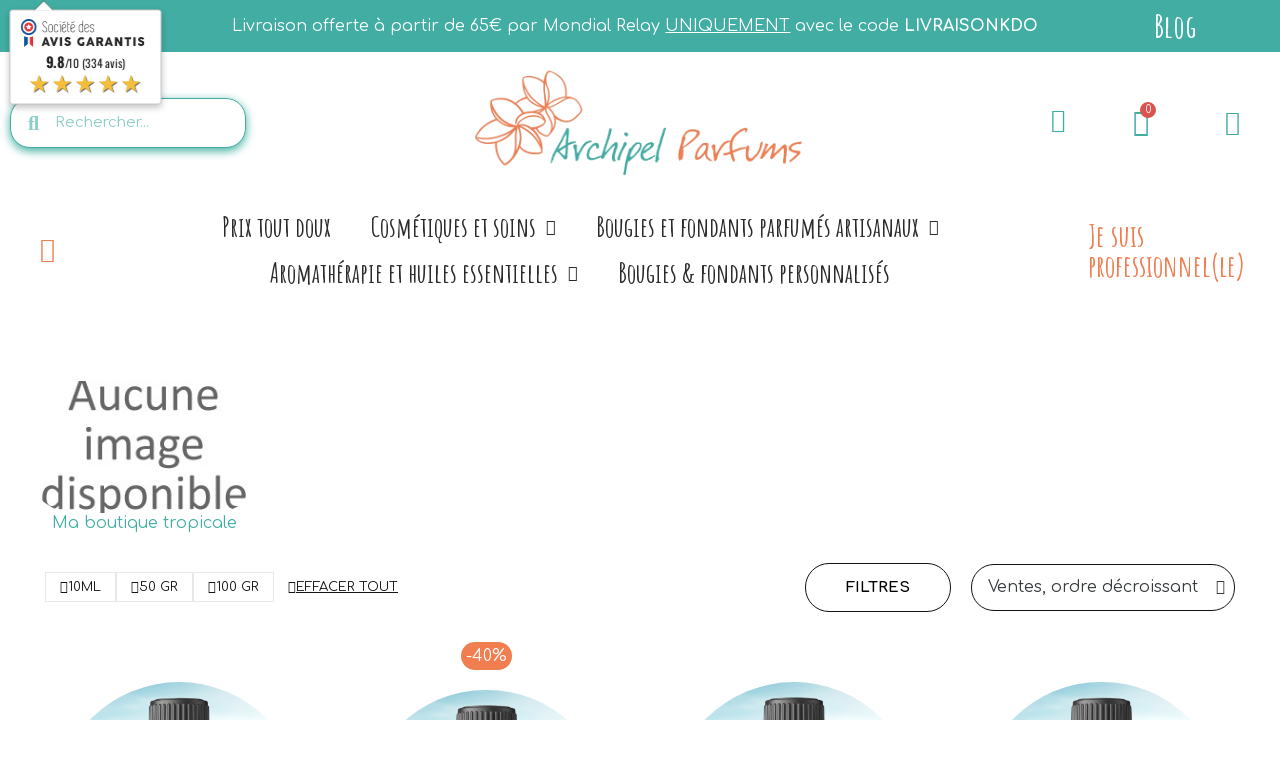

--- FILE ---
content_type: text/html; charset=utf-8
request_url: https://archipelparfums.com/2-accueil?q=Contenance-10ml-50+Gr-100+Gr/Cat%C3%A9gories-Ingr%C3%A9dients+cosm%C3%A9tiques
body_size: 20951
content:
<!doctype html>
<html lang="fr-FR">

  <head>
    
      
  <meta charset="utf-8">


  <meta http-equiv="x-ua-compatible" content="ie=edge">



  <title>Boutique Archipel Parfums</title>
  
    
  
  <meta name="description" content="Boutique en ligne de cosmétiques naturelles et senteurs, bougies parfumés, fondants pour brûle-parfums aux senteurs des iles.
Aromathérapie huiles essentielles">
  <meta name="keywords" content="">
        <link rel="canonical" href="https://archipelparfums.com/2-accueil">
    
      
  
  
    <script type="application/ld+json">
  {
    "@context": "https://schema.org",
    "@type": "Organization",
    "name" : "Archipel Parfums E.I",
    "url" : "https://archipelparfums.com/",
          "logo": {
        "@type": "ImageObject",
        "url":"https://archipelparfums.com/img/archipel-parfums-logo-1593704904.jpg"
      }
      }
</script>

<script type="application/ld+json">
  {
    "@context": "https://schema.org",
    "@type": "WebPage",
    "isPartOf": {
      "@type": "WebSite",
      "url":  "https://archipelparfums.com/",
      "name": "Archipel Parfums E.I"
    },
    "name": "Boutique Archipel Parfums",
    "url":  "https://archipelparfums.com/2-accueil?q=Contenance-10ml-50+Gr-100+Gr/Cat%C3%A9gories-Ingr%C3%A9dients+cosm%C3%A9tiques"
  }
</script>


  
  
  <script type="application/ld+json">
{
	"@context": "https://schema.org",
	"@type": "ItemList",
	"itemListElement": [
			{
			"@type": "ListItem",
			"position": 1,
			"name": "Huile essentielle Estragon Bio",
			"url": "https://archipelparfums.com/huile-essentielles-bio/423-1619-huile-essentielle-estragon-bio.html#/28-contenance-10ml"
		},			{
			"@type": "ListItem",
			"position": 2,
			"name": "Huile essentielle Thym à linalol bio",
			"url": "https://archipelparfums.com/huile-essentielles-bio/568-2124-huile-essentielle-thym-a-linalol-bio.html#/28-contenance-10ml"
		},			{
			"@type": "ListItem",
			"position": 3,
			"name": "Huile essentielle Romarin à cinéole bio",
			"url": "https://archipelparfums.com/huile-essentielles-bio/567-2121-huile-essentielle-romarin-a-cineole-bio.html#/28-contenance-10ml"
		},			{
			"@type": "ListItem",
			"position": 4,
			"name": "Huile essentielle d&#039;Epinette Noire bio",
			"url": "https://archipelparfums.com/huile-essentielles-bio/566-2116-huile-essentielle-d-epinette-noire-bio.html#/28-contenance-10ml"
		},			{
			"@type": "ListItem",
			"position": 5,
			"name": "Huile essentielle Pamplemousse bio",
			"url": "https://archipelparfums.com/huile-essentielles-bio/529-2059-huile-essentielle-pamplemousse-bio.html#/28-contenance-10ml"
		},			{
			"@type": "ListItem",
			"position": 6,
			"name": "Huile essentielle Bergamote bio",
			"url": "https://archipelparfums.com/huile-essentielles-bio/528-2044-huile-essentielle-bergamote-bio.html#/28-contenance-10ml"
		},			{
			"@type": "ListItem",
			"position": 7,
			"name": "Huile essentielle Girofle clou bio",
			"url": "https://archipelparfums.com/huile-essentielles-bio/462-1779-huile-essentielle-girofle-clou-bio.html#/28-contenance-10ml"
		},			{
			"@type": "ListItem",
			"position": 8,
			"name": "Huile essentielle Lemongrass bio",
			"url": "https://archipelparfums.com/huile-essentielles-bio/461-1776-huile-essentielle-lemongrass-bio.html#/28-contenance-10ml"
		},			{
			"@type": "ListItem",
			"position": 9,
			"name": "Huile essentielle Eucalyptus Radié bio",
			"url": "https://archipelparfums.com/huile-essentielles-bio/457-1769-huile-essentielle-eucalyptus-radie-bio.html#/28-contenance-10ml"
		},			{
			"@type": "ListItem",
			"position": 10,
			"name": "Huile essentielle Pin Sylvestre bio",
			"url": "https://archipelparfums.com/huile-essentielles-bio/456-1766-huile-essentielle-pin-sylvestre-bio.html#/28-contenance-10ml"
		},			{
			"@type": "ListItem",
			"position": 11,
			"name": "Huile essentielle Laurier Noble bio",
			"url": "https://archipelparfums.com/huile-essentielles-bio/453-1696-huile-essentielle-laurier-noble-bio.html#/28-contenance-10ml"
		},			{
			"@type": "ListItem",
			"position": 12,
			"name": "Huile essentielle Cyprès de Provence bio",
			"url": "https://archipelparfums.com/huile-essentielles-bio/452-1693-huile-essentielle-cypres-de-provence-bio.html#/28-contenance-10ml"
		},			{
			"@type": "ListItem",
			"position": 13,
			"name": "Huile essentielle Mandarine rouge bio",
			"url": "https://archipelparfums.com/huile-essentielles-bio/448-1681-huile-essentielle-mandarine-rouge-bio.html#/28-contenance-10ml"
		},			{
			"@type": "ListItem",
			"position": 14,
			"name": "Huile essentielle Eucalyptus citronné bio",
			"url": "https://archipelparfums.com/huile-essentielles-bio/446-1674-huile-essentielle-eucalyptus-citronne-bio.html#/28-contenance-10ml"
		},			{
			"@type": "ListItem",
			"position": 15,
			"name": "Huile essentielle Petit Grain Bigaradier bio",
			"url": "https://archipelparfums.com/huile-essentielles-bio/445-1671-huile-essentielle-petit-grain-bigaradier-bio.html#/28-contenance-10ml"
		},			{
			"@type": "ListItem",
			"position": 16,
			"name": "Huile essentielle Marjolaine à coquilles bio",
			"url": "https://archipelparfums.com/huile-essentielles-bio/427-1629-huile-essentielle-marjolaine-a-coquilles-bio.html#/28-contenance-10ml"
		},			{
			"@type": "ListItem",
			"position": 17,
			"name": "Huile de coco bio",
			"url": "https://archipelparfums.com/huiles-vegetales-bio/284-1250-huile-de-coco-bio.html#/180-contenance-50_gr"
		},			{
			"@type": "ListItem",
			"position": 18,
			"name": "Huile essentielle Cèdre de l&#039;Atlas bio",
			"url": "https://archipelparfums.com/huile-essentielles-bio/346-1371-huile-essentielle-cedre-de-l-atlas-bio.html#/28-contenance-10ml"
		},			{
			"@type": "ListItem",
			"position": 19,
			"name": "Huile essentielle Eucalyptus Globulus bio",
			"url": "https://archipelparfums.com/huile-essentielles-bio/344-1344-huile-essentielle-eucalyptus-globulus-bio.html#/28-contenance-10ml"
		},			{
			"@type": "ListItem",
			"position": 20,
			"name": "Huile essentielle orange bio",
			"url": "https://archipelparfums.com/huile-essentielles-bio/343-1341-huile-essentielle-orange-bio.html#/28-contenance-10ml"
		},			{
			"@type": "ListItem",
			"position": 21,
			"name": "Beurre de karité bio",
			"url": "https://archipelparfums.com/beurre-de-karite/224-1247-beurre-de-karite-bio.html#/180-contenance-50_gr"
		},			{
			"@type": "ListItem",
			"position": 22,
			"name": "Huile essentielle Lavande Aspic Bio",
			"url": "https://archipelparfums.com/huile-essentielles-bio/329-1274-huile-essentielle-lavande-aspic-bio.html#/28-contenance-10ml"
		},			{
			"@type": "ListItem",
			"position": 23,
			"name": "Huile essentielle Gaulthérie odorante bio",
			"url": "https://archipelparfums.com/huile-essentielles-bio/300-1098-huile-essentielle-gaultherie-odorante-bio.html#/28-contenance-10ml"
		},			{
			"@type": "ListItem",
			"position": 24,
			"name": "Huile essentielle Lavande Fine bio",
			"url": "https://archipelparfums.com/huile-essentielles-bio/266-989-huile-essentielle-lavande-fine-bio.html#/28-contenance-10ml"
		},			{
			"@type": "ListItem",
			"position": 25,
			"name": "Huile essentielle Citronnelle bio",
			"url": "https://archipelparfums.com/huile-essentielles-bio/230-1277-huile-essentielle-citronnelle-bio.html#/28-contenance-10ml"
		},			{
			"@type": "ListItem",
			"position": 26,
			"name": "Huile essentielle Citron biologique",
			"url": "https://archipelparfums.com/huile-essentielles-bio/200-1374-huile-essentielle-citron-biologique.html#/28-contenance-10ml"
		},			{
			"@type": "ListItem",
			"position": 27,
			"name": "Huile essentielle Basilic Tropical bio",
			"url": "https://archipelparfums.com/huile-essentielles-bio/199-854-huile-essentielle-basilic-tropical-bio.html#/28-contenance-10ml"
		},			{
			"@type": "ListItem",
			"position": 28,
			"name": "Huile essentielle Ravintsara bio",
			"url": "https://archipelparfums.com/huile-essentielles-bio/152-444-huile-essentielle-ravintsara-bio.html#/28-contenance-10ml"
		},			{
			"@type": "ListItem",
			"position": 29,
			"name": "Huile essentielle Palmarosa bio",
			"url": "https://archipelparfums.com/huile-essentielles-bio/142-1271-huile-essentielle-palmarosa-bio.html#/28-contenance-10ml"
		},			{
			"@type": "ListItem",
			"position": 30,
			"name": "Huile essentielle Niaouli",
			"url": "https://archipelparfums.com/huile-essentielles-pures/66-1279-huile-essentielle-niaouli.html#/28-contenance-10ml"
		},			{
			"@type": "ListItem",
			"position": 31,
			"name": "Huile essentielle Géranium Bourbon bio",
			"url": "https://archipelparfums.com/huile-essentielles-bio/65-1278-huile-essentielle-geranium-bourbon-bio.html#/28-contenance-10ml"
		},			{
			"@type": "ListItem",
			"position": 32,
			"name": "Huile essentielle Tea Tree bio",
			"url": "https://archipelparfums.com/huile-essentielles-bio/80-988-huile-essentielle-tea-tree-bio.html#/28-contenance-10ml"
		},			{
			"@type": "ListItem",
			"position": 33,
			"name": "Flacon ambré codigoutte",
			"url": "https://archipelparfums.com/flaconnage-vide/386-1664-flacon-ambre-codigoutte.html#/28-contenance-10ml"
		},			{
			"@type": "ListItem",
			"position": 34,
			"name": "Huile essentielle Ylang Ylang bio",
			"url": "https://archipelparfums.com/huile-essentielles-bio/79-61-huile-essentielle-ylang-ylang-bio.html#/28-contenance-10ml"
		},			{
			"@type": "ListItem",
			"position": 35,
			"name": "Huile essentielle Menthe Poivrée bio",
			"url": "https://archipelparfums.com/huile-essentielles-bio/77-57-huile-essentielle-menthe-poivree-bio.html#/28-contenance-10ml"
		},			{
			"@type": "ListItem",
			"position": 36,
			"name": "Huile essentielle Santal",
			"url": "https://archipelparfums.com/huile-essentielles-pures/78-59-huile-essentielle-santal.html#/28-contenance-10ml"
		}		]
}
</script>
  
  
    
  

  
    <meta property="og:title" content="Boutique Archipel Parfums" />
    <meta property="og:description" content="Boutique en ligne de cosmétiques naturelles et senteurs, bougies parfumés, fondants pour brûle-parfums aux senteurs des iles.
Aromathérapie huiles essentielles" />
    <meta property="og:url" content="https://archipelparfums.com/2-accueil?q=Contenance-10ml-50+Gr-100+Gr/Cat%C3%A9gories-Ingr%C3%A9dients+cosm%C3%A9tiques" />
    <meta property="og:site_name" content="Archipel Parfums E.I" />
    <meta property="og:type" content="website" />    



  <meta name="viewport" content="width=device-width, initial-scale=1">



  <link rel="icon" type="image/vnd.microsoft.icon" href="https://archipelparfums.com/img/favicon.ico?1593704945">
  <link rel="shortcut icon" type="image/x-icon" href="https://archipelparfums.com/img/favicon.ico?1593704945">



  



  	

  <script type="text/javascript">
        var PAYPLUG_DOMAIN = "https:\/\/secure.payplug.com";
        var blockwishlistController = "https:\/\/archipelparfums.com\/module\/blockwishlist\/action";
        var is_sandbox_mode = false;
        var module_name = "payplug";
        var payplug_ajax_url = "https:\/\/archipelparfums.com\/module\/payplug\/ajax";
        var prestashop = {"cart":{"products":[],"totals":{"total":{"type":"total","label":"Total","amount":0,"value":"0,00\u00a0\u20ac"},"total_including_tax":{"type":"total","label":"Total TTC","amount":0,"value":"0,00\u00a0\u20ac"},"total_excluding_tax":{"type":"total","label":"Total HT :","amount":0,"value":"0,00\u00a0\u20ac"}},"subtotals":{"products":{"type":"products","label":"Sous-total","amount":0,"value":"0,00\u00a0\u20ac"},"discounts":null,"shipping":{"type":"shipping","label":"Livraison","amount":0,"value":""},"tax":null},"products_count":0,"summary_string":"0 articles","vouchers":{"allowed":1,"added":[]},"discounts":[{"id_cart_rule":"364","id_customer":"0","date_from":"2022-11-29 02:00:00","date_to":"2029-12-31 02:00:00","description":"","quantity":"99901","quantity_per_user":"1000000","priority":"1","partial_use":"1","code":"LIVRAISONKDO","minimum_amount":"65.000000","minimum_amount_tax":"1","minimum_amount_currency":"1","minimum_amount_shipping":"0","country_restriction":"0","carrier_restriction":"1","group_restriction":"0","cart_rule_restriction":"1","product_restriction":"0","shop_restriction":"0","free_shipping":"1","reduction_percent":"0.00","reduction_amount":"0.000000","reduction_tax":"0","reduction_currency":"1","reduction_product":"0","reduction_exclude_special":"0","gift_product":"0","gift_product_attribute":"0","highlight":"1","active":"1","date_add":"2022-11-29 02:05:30","date_upd":"2026-01-14 18:50:51","id_lang":"1","name":"Livraison Mondial Relay OFFERTE d\u00e8s 65\u20ac","quantity_for_user":1000000}],"minimalPurchase":15,"minimalPurchaseRequired":"Un montant total de 15,00\u00a0\u20ac HT minimum est requis pour valider votre commande. Le montant actuel de votre commande est de 0,00\u00a0\u20ac HT."},"currency":{"id":1,"name":"Euro","iso_code":"EUR","iso_code_num":"978","sign":"\u20ac"},"customer":{"lastname":null,"firstname":null,"email":null,"birthday":null,"newsletter":null,"newsletter_date_add":null,"optin":null,"website":null,"company":null,"siret":null,"ape":null,"is_logged":false,"gender":{"type":null,"name":null},"addresses":[]},"language":{"name":"Fran\u00e7ais (French)","iso_code":"fr","locale":"fr-FR","language_code":"fr","is_rtl":"0","date_format_lite":"d\/m\/Y","date_format_full":"d\/m\/Y H:i:s","id":1},"page":{"title":"","canonical":"https:\/\/archipelparfums.com\/2-accueil","meta":{"title":"Boutique Archipel Parfums","description":"Boutique en ligne de cosm\u00e9tiques naturelles et senteurs, bougies parfum\u00e9s, fondants pour br\u00fble-parfums aux senteurs des iles.\r\nAromath\u00e9rapie huiles essentielles","keywords":"","robots":"index"},"page_name":"category","body_classes":{"lang-fr":true,"lang-rtl":false,"country-FR":true,"currency-EUR":true,"layout-left-column":true,"page-category":true,"tax-display-enabled":true,"category-id-2":true,"category-Accueil":true,"category-id-parent-1":true,"category-depth-level-1":true},"admin_notifications":[]},"shop":{"name":"Archipel Parfums E.I","logo":"https:\/\/archipelparfums.com\/img\/archipel-parfums-logo-1593704904.jpg","stores_icon":"https:\/\/archipelparfums.com\/img\/logo_stores.png","favicon":"https:\/\/archipelparfums.com\/img\/favicon.ico"},"urls":{"base_url":"https:\/\/archipelparfums.com\/","current_url":"https:\/\/archipelparfums.com\/2-accueil?q=Contenance-10ml-50+Gr-100+Gr\/Cat%C3%A9gories-Ingr%C3%A9dients+cosm%C3%A9tiques","shop_domain_url":"https:\/\/archipelparfums.com","img_ps_url":"https:\/\/archipelparfums.com\/img\/","img_cat_url":"https:\/\/archipelparfums.com\/img\/c\/","img_lang_url":"https:\/\/archipelparfums.com\/img\/l\/","img_prod_url":"https:\/\/archipelparfums.com\/img\/p\/","img_manu_url":"https:\/\/archipelparfums.com\/img\/m\/","img_sup_url":"https:\/\/archipelparfums.com\/img\/su\/","img_ship_url":"https:\/\/archipelparfums.com\/img\/s\/","img_store_url":"https:\/\/archipelparfums.com\/img\/st\/","img_col_url":"https:\/\/archipelparfums.com\/img\/co\/","img_url":"https:\/\/archipelparfums.com\/themes\/classic-child\/assets\/img\/","css_url":"https:\/\/archipelparfums.com\/themes\/classic-child\/assets\/css\/","js_url":"https:\/\/archipelparfums.com\/themes\/classic-child\/assets\/js\/","pic_url":"https:\/\/archipelparfums.com\/upload\/","pages":{"address":"https:\/\/archipelparfums.com\/adresse","addresses":"https:\/\/archipelparfums.com\/adresses","authentication":"https:\/\/archipelparfums.com\/authentification","cart":"https:\/\/archipelparfums.com\/panier","category":"https:\/\/archipelparfums.com\/index.php?controller=category","cms":"https:\/\/archipelparfums.com\/index.php?controller=cms","contact":"https:\/\/archipelparfums.com\/contactez-nous","discount":"https:\/\/archipelparfums.com\/bons-de-reduction","guest_tracking":"https:\/\/archipelparfums.com\/suivi-commande-invite","history":"https:\/\/archipelparfums.com\/historique-commandes","identity":"https:\/\/archipelparfums.com\/identite","index":"https:\/\/archipelparfums.com\/","my_account":"https:\/\/archipelparfums.com\/mon-compte","order_confirmation":"https:\/\/archipelparfums.com\/confirmation-commande","order_detail":"https:\/\/archipelparfums.com\/index.php?controller=order-detail","order_follow":"https:\/\/archipelparfums.com\/details-de-la-commande","order":"https:\/\/archipelparfums.com\/commande","order_return":"https:\/\/archipelparfums.com\/index.php?controller=order-return","order_slip":"https:\/\/archipelparfums.com\/avoirs","pagenotfound":"https:\/\/archipelparfums.com\/index.php?controller=pagenotfound","password":"https:\/\/archipelparfums.com\/mot-de-passe-oublie","pdf_invoice":"https:\/\/archipelparfums.com\/index.php?controller=pdf-invoice","pdf_order_return":"https:\/\/archipelparfums.com\/index.php?controller=pdf-order-return","pdf_order_slip":"https:\/\/archipelparfums.com\/index.php?controller=pdf-order-slip","prices_drop":"https:\/\/archipelparfums.com\/promotions","product":"https:\/\/archipelparfums.com\/index.php?controller=product","search":"https:\/\/archipelparfums.com\/recherche","sitemap":"https:\/\/archipelparfums.com\/plan-du-site","stores":"https:\/\/archipelparfums.com\/magasins","supplier":"https:\/\/archipelparfums.com\/fournisseurs","register":"https:\/\/archipelparfums.com\/authentification?create_account=1","order_login":"https:\/\/archipelparfums.com\/commande?login=1"},"alternative_langs":[],"theme_assets":"\/themes\/classic-child\/assets\/","actions":{"logout":"https:\/\/archipelparfums.com\/?mylogout="},"no_picture_image":{"bySize":{"small_default":{"url":"https:\/\/archipelparfums.com\/img\/p\/fr-default-small_default.jpg","width":98,"height":98},"cart_default":{"url":"https:\/\/archipelparfums.com\/img\/p\/fr-default-cart_default.jpg","width":125,"height":125},"home_default":{"url":"https:\/\/archipelparfums.com\/img\/p\/fr-default-home_default.jpg","width":250,"height":250},"medium_default":{"url":"https:\/\/archipelparfums.com\/img\/p\/fr-default-medium_default.jpg","width":452,"height":452},"large_default":{"url":"https:\/\/archipelparfums.com\/img\/p\/fr-default-large_default.jpg","width":800,"height":800}},"small":{"url":"https:\/\/archipelparfums.com\/img\/p\/fr-default-small_default.jpg","width":98,"height":98},"medium":{"url":"https:\/\/archipelparfums.com\/img\/p\/fr-default-home_default.jpg","width":250,"height":250},"large":{"url":"https:\/\/archipelparfums.com\/img\/p\/fr-default-large_default.jpg","width":800,"height":800},"legend":""}},"configuration":{"display_taxes_label":true,"display_prices_tax_incl":false,"is_catalog":false,"show_prices":true,"opt_in":{"partner":true},"quantity_discount":{"type":"discount","label":"Remise sur prix unitaire"},"voucher_enabled":1,"return_enabled":0},"field_required":[],"breadcrumb":{"links":[{"title":"Accueil","url":"https:\/\/archipelparfums.com\/"}],"count":1},"link":{"protocol_link":"https:\/\/","protocol_content":"https:\/\/"},"time":1769141776,"static_token":"a27eff7246c4df6ec1db4b217f248406","token":"37284d1a06b74780aa467e6849909b6b","debug":false};
        var productsAlreadyTagged = [];
        var psemailsubscription_subscription = "https:\/\/archipelparfums.com\/module\/ps_emailsubscription\/subscription";
        var psr_icon_color = "#F19D76";
        var removeFromWishlistUrl = "https:\/\/archipelparfums.com\/module\/blockwishlist\/action?action=deleteProductFromWishlist";
        var wishlistAddProductToCartUrl = "https:\/\/archipelparfums.com\/module\/blockwishlist\/action?action=addProductToCart";
        var wishlistUrl = "https:\/\/archipelparfums.com\/module\/blockwishlist\/view";
      </script>
		<link rel="stylesheet" href="https://archipelparfums.com/themes/classic/assets/css/theme.css" media="all">
		<link rel="stylesheet" href="https://archipelparfums.com/modules/blockreassurance/views/dist/front.css" media="all">
		<link rel="stylesheet" href="https://archipelparfums.com/modules/ps_searchbar/ps_searchbar.css" media="all">
		<link rel="stylesheet" href="https://archipelparfums.com/modules/ps_facetedsearch/views/dist/front.css" media="all">
		<link rel="stylesheet" href="https://archipelparfums.com/modules/creativeelements/views/css/frontend.min.css?v=2.13.0" media="all">
		<link rel="stylesheet" href="https://archipelparfums.com/modules/creativeelements/views/css/ce/kit-4.css?v=1767863704" media="all">
		<link rel="stylesheet" href="https://archipelparfums.com/modules/creativeelements/views/css/ce/18170101.css?v=1757410304" media="all">
		<link rel="stylesheet" href="https://archipelparfums.com/modules/creativeelements/views/css/ce/10170101.css?v=1764322788" media="all">
		<link rel="stylesheet" href="https://archipelparfums.com/modules/creativeelements/views/css/ce/1170101.css?v=1763128911" media="all">
		<link rel="stylesheet" href="https://archipelparfums.com/modules/creativeelements/views/css/ce/2170101.css?v=1762516896" media="all">
		<link rel="stylesheet" href="https://archipelparfums.com/modules/creativeelements/views/lib/animations/animations.min.css?v=2.13.0" media="all">
		<link rel="stylesheet" href="https://archipelparfums.com/modules/creativeelements/views/lib/swiper/css/swiper.min.css?v=11.2.6" media="all">
		<link rel="stylesheet" href="https://archipelparfums.com/modules/creativeelements/views/lib/ceicons/ceicons.min.css?v=2.13.0" media="all">
		<link rel="stylesheet" href="https://fonts.googleapis.com/css?family=Comfortaa:100,100italic,200,200italic,300,300italic,400,400italic,500,500italic,600,600italic,700,700italic,800,800italic,900,900italic%7CAmatic+SC:100,100italic,200,200italic,300,300italic,400,400italic,500,500italic,600,600italic,700,700italic,800,800italic,900,900italic&amp;display=swap" media="all">
		<link rel="stylesheet" href="https://archipelparfums.com/modules/creativeelements/views/lib/ceicons/ceicons.min.css?v=2.13.0" media="all">
		<link rel="stylesheet" href="https://archipelparfums.com/modules/creativeelements/views/lib/font-awesome/css/solid.min.css?v=6.2.0" media="all">
		<link rel="stylesheet" href="https://archipelparfums.com/modules/creativeelements/views/lib/font-awesome/css/regular.min.css?v=6.2.0" media="all">
		<link rel="stylesheet" href="https://archipelparfums.com/modules/creativeelements/views/lib/font-awesome/css/brands.min.css?v=6.4.2" media="all">
		<link rel="stylesheet" href="https://archipelparfums.com/modules/productcomments/views/css/productcomments.css" media="all">
		<link rel="stylesheet" href="https://archipelparfums.com/modules/pstglossary/views/css/front.css" media="all">
		<link rel="stylesheet" href="https://archipelparfums.com/modules/pstglossary/views/css/tooltipster.bundle.min.css" media="all">
		<link rel="stylesheet" href="https://archipelparfums.com/modules/pstglossary/views/css/settings-1-1726678031.css" media="all">
		<link rel="stylesheet" href="https://archipelparfums.com/modules/payplug/views//css/front-v4.21.0.css" media="all">
		<link rel="stylesheet" href="https://archipelparfums.com/modules/prestablog/views/css/grid-for-1-7-module.css" media="all">
		<link rel="stylesheet" href="https://archipelparfums.com/modules/prestablog/views/css/blog1.css" media="all">
		<link rel="stylesheet" href="https://archipelparfums.com/modules/prestablog/views/css/custom1.css" media="all">
		<link rel="stylesheet" href="https://archipelparfums.com/modules/steavisgarantis/views/css/style.css" media="all">
		<link rel="stylesheet" href="https://archipelparfums.com/js/jquery/ui/themes/base/minified/jquery-ui.min.css" media="all">
		<link rel="stylesheet" href="https://archipelparfums.com/js/jquery/ui/themes/base/minified/jquery.ui.theme.min.css" media="all">
		<link rel="stylesheet" href="https://archipelparfums.com/modules/blockwishlist/public/wishlist.css" media="all">
		<link rel="stylesheet" href="https://archipelparfums.com/modules/ps_imageslider/css/homeslider.css" media="all">
		<link rel="stylesheet" href="https://archipelparfums.com/modules/giftcard/views/css/giftcard.css" media="all">
		<link rel="stylesheet" href="https://archipelparfums.com/modules/relaiscolis/views/css/front.css" media="all">
		<link rel="stylesheet" href="https://archipelparfums.com/themes/classic-child/assets/css/custom.css" media="all">
	
	


	<script>
			var ceFrontendConfig = {"environmentMode":{"edit":false,"wpPreview":false},"is_rtl":false,"breakpoints":{"xs":0,"sm":480,"md":768,"lg":1025,"xl":1440,"xxl":1600},"version":"2.13.0","urls":{"assets":"\/modules\/creativeelements\/views\/"},"productQuickView":11,"settings":{"page":[],"general":{"elementor_global_image_lightbox":"1","elementor_lightbox_enable_counter":"yes","elementor_lightbox_enable_fullscreen":"yes","elementor_lightbox_enable_zoom":"yes","elementor_lightbox_title_src":"title","elementor_lightbox_description_src":"caption"},"editorPreferences":[]},"post":{"id":"2040101","title":"Accueil","excerpt":""}};
		</script>
        <link rel="preload" href="/modules/creativeelements/views/lib/ceicons/fonts/ceicons.woff2?8goggd" as="font" type="font/woff2" crossorigin>
        


  <script type="text/javascript">
    var pstg_txt_loading = "Chargement...";
    var pstg_use_popup = 0;
    var pstg_process_repeats = 0;
    var pstg_no_popup_tooltip = 0;
    var pstg_search_with_js = 0;
    var pstg_id_lang = 1;
    var pstg_tooltip_clickable = 1;
    var pstg_excluded_tags = ["h1","h2","h3","h4","pre"];
</script><script async src="https://www.googletagmanager.com/gtag/js?id=G-5FX0GK7TF7"></script>
<script>
  window.dataLayer = window.dataLayer || [];
  function gtag(){dataLayer.push(arguments);}
  gtag('js', new Date());
  gtag(
    'config',
    'G-5FX0GK7TF7',
    {
      'debug_mode':false
                      }
  );
</script>


<link href="//fonts.googleapis.com/css?family=Open+Sans:600,400,400i|Oswald:700" rel="stylesheet" type="text/css" media="all">

 
<script type="text/javascript">
    var agSiteId="1464";
</script>
<script src="https://www.societe-des-avis-garantis.fr/wp-content/plugins/ag-core/widgets/JsWidget.js" type="text/javascript"></script>


<script src="https://cdn.brevo.com/js/sdk-loader.js" async></script>
<script>
    window.Brevo = window.Brevo || [];
    Brevo.push([
        "init",
        {
            client_key: "x1iid2u0n8znr6mgd2f23dqr",
            email_id: "",
        },
    ]);
</script>




    
  </head>

  <body id="category" class="lang-fr country-fr currency-eur page-category tax-display-enabled category-id-2 category-accueil category-id-parent-1 category-depth-level-1 ce-kit-4 elementor-page elementor-page-2040101 ce-theme ce-theme-18 layout-full-width">

    
      
    

    <main>
      
              

      <header id="header">
        
          	        <div data-elementor-type="header" data-elementor-id="1170101" class="elementor elementor-1170101">
            <div class="elementor-section-wrap">
                        <section class="elementor-element elementor-element-7f635527 elementor-hidden-phone elementor-section-boxed elementor-section-height-default elementor-section-height-default elementor-section elementor-top-section" data-id="7f635527" data-element_type="section" data-settings="{&quot;background_background&quot;:&quot;classic&quot;}">
                            <div class="elementor-container elementor-column-gap-default">
                            <div class="elementor-row">
                <div class="elementor-element elementor-element-489892ae ce-valign-center ce-widgets-space--gap elementor-column elementor-col-33 elementor-top-column" data-id="489892ae" data-element_type="column">
            <div class="elementor-column-wrap elementor-element-populated">
                <div class="elementor-widget-wrap">
                <div class="elementor-element elementor-element-628a73c1 elementor-align-center elementor-icon-list--layout-inline elementor-widget elementor-widget-icon-list" data-id="628a73c1" data-element_type="widget" data-widget_type="icon-list.default">
        <div class="elementor-widget-container">        <ul class="elementor-icon-list-items elementor-inline-items">
                    <li class="elementor-icon-list-item">
            <a href="tel:0628075077">                            <span class="elementor-icon-list-icon"><i aria-hidden="true" class="fas fa-phone-volume"></i></span>
                            <span class="elementor-icon-list-text">06.28.07.50.77</span>
            </a>            </li>
                </ul>
        </div>        </div>
                        </div>
            </div>
        </div>
                <div class="elementor-element elementor-element-7287f8d9 ce-valign-center ce-widgets-space--gap elementor-column elementor-col-33 elementor-top-column" data-id="7287f8d9" data-element_type="column">
            <div class="elementor-column-wrap elementor-element-populated">
                <div class="elementor-widget-wrap">
                <div class="elementor-element elementor-element-53afa757 elementor-widget elementor-widget-text-editor" data-id="53afa757" data-element_type="widget" data-widget_type="text-editor.default">
        <div class="elementor-widget-container">        <div class="elementor-text-editor elementor-clearfix"><p>Livraison offerte à partir de 65€ par Mondial Relay <span style="text-decoration: underline;">UNIQUEMENT</span> avec le code <strong>LIVRAISONKDO</strong></p></div>
        </div>        </div>
                        </div>
            </div>
        </div>
                <div class="elementor-element elementor-element-77aa0957 ce-valign-center ce-widgets-space--gap elementor-column elementor-col-33 elementor-top-column" data-id="77aa0957" data-element_type="column">
            <div class="elementor-column-wrap elementor-element-populated">
                <div class="elementor-widget-wrap">
                <div class="elementor-element elementor-element-d2461e0 elementor-widget elementor-widget-heading" data-id="d2461e0" data-element_type="widget" data-widget_type="heading.default">
        <div class="elementor-widget-container"><p class="elementor-heading-title"><a href="https://archipelparfums.com/blog" target="_blank">Blog</a></p></div>        </div>
                        </div>
            </div>
        </div>
                        </div>
            </div>
        </section>
                <section class="elementor-element elementor-element-d2a5486 elementor-hidden-desktop elementor-hidden-tablet elementor-section-boxed elementor-section-height-default elementor-section-height-default elementor-section elementor-top-section" data-id="d2a5486" data-element_type="section" data-settings="{&quot;background_background&quot;:&quot;classic&quot;}">
                            <div class="elementor-container elementor-column-gap-default">
                            <div class="elementor-row">
                <div class="elementor-element elementor-element-d8dd940 ce-valign-center ce-widgets-space--gap ce-mobile-valign-center elementor-column elementor-col-33 elementor-top-column" data-id="d8dd940" data-element_type="column">
            <div class="elementor-column-wrap elementor-element-populated">
                <div class="elementor-widget-wrap">
                <div class="elementor-element elementor-element-6450b2d elementor-align-center elementor-icon-list--layout-traditional elementor-widget elementor-widget-icon-list" data-id="6450b2d" data-element_type="widget" data-widget_type="icon-list.default">
        <div class="elementor-widget-container">        <ul class="elementor-icon-list-items">
                    <li class="elementor-icon-list-item">
            <a href="tel:0628075077">                            <span class="elementor-icon-list-icon"><i aria-hidden="true" class="fas fa-phone-volume"></i></span>
                            <span class="elementor-icon-list-text">06.28.07.50.77</span>
            </a>            </li>
                </ul>
        </div>        </div>
                        </div>
            </div>
        </div>
                <div class="elementor-element elementor-element-adbad3e ce-valign-center ce-widgets-space--gap ce-mobile-valign-center elementor-column elementor-col-33 elementor-top-column" data-id="adbad3e" data-element_type="column">
            <div class="elementor-column-wrap elementor-element-populated">
                <div class="elementor-widget-wrap">
                <div class="elementor-element elementor-element-bf078fa elementor-widget elementor-widget-heading" data-id="bf078fa" data-element_type="widget" data-widget_type="heading.default">
        <div class="elementor-widget-container"><p class="elementor-heading-title"><a href="https://archipelparfums.com/blog" target="_blank">Blog</a></p></div>        </div>
                        </div>
            </div>
        </div>
                <div class="elementor-element elementor-element-9cf0f84 ce-valign-center ce-widgets-space--gap elementor-column elementor-col-33 elementor-top-column" data-id="9cf0f84" data-element_type="column">
            <div class="elementor-column-wrap elementor-element-populated">
                <div class="elementor-widget-wrap">
                <div class="elementor-element elementor-element-c716787 elementor-widget elementor-widget-text-editor" data-id="c716787" data-element_type="widget" data-widget_type="text-editor.default">
        <div class="elementor-widget-container">        <div class="elementor-text-editor elementor-clearfix"><p>Livraison offerte à partir de 65€ par Mondial Relay <span style="text-decoration: underline;">UNIQUEMENT</span> avec le code <strong>LIVRAISONKDO</strong></p></div>
        </div>        </div>
                        </div>
            </div>
        </div>
                        </div>
            </div>
        </section>
                <section class="elementor-element elementor-element-255d385b elementor-section-boxed elementor-section-height-default elementor-section-height-default elementor-section elementor-top-section" data-id="255d385b" data-element_type="section">
                            <div class="elementor-container elementor-column-gap-default">
                            <div class="elementor-row">
                <div class="elementor-element elementor-element-286528d3 ce-valign-center ce-widgets-space--gap elementor-column elementor-col-20 elementor-top-column" data-id="286528d3" data-element_type="column">
            <div class="elementor-column-wrap elementor-element-populated">
                <div class="elementor-widget-wrap">
                <div class="elementor-element elementor-element-4128ca17 elementor-search--skin-minimal elementor-hidden-phone elementor-widget elementor-widget-ajax-search" data-id="4128ca17" data-element_type="widget" data-settings="{&quot;skin&quot;:&quot;minimal&quot;,&quot;list_limit&quot;:10,&quot;show_image&quot;:&quot;yes&quot;,&quot;show_category&quot;:&quot;yes&quot;,&quot;show_price&quot;:&quot;yes&quot;}" data-widget_type="ajax-search.default">
        <div class="elementor-widget-container">        <form class="elementor-search" role="search" action="https://archipelparfums.com/recherche" method="get">
                            <div class="elementor-search__container">
                            <div class="elementor-search__icon">
                    <i aria-hidden="true" class="fas fa-magnifying-glass"></i>                    <span class="elementor-screen-only">Recherche</span>
                </div>
                            <input class="elementor-search__input" type="search" name="s" placeholder="Rechercher..." value="" minlength="3">
                <div class="elementor-search__icon elementor-search__clear"><i class="ceicon-close"></i></div>
                        </div>
        </form>
        </div>        </div>
                        </div>
            </div>
        </div>
                <div class="elementor-element elementor-element-3d38aaec ce-widgets-space--gap elementor-column elementor-col-20 elementor-top-column" data-id="3d38aaec" data-element_type="column">
            <div class="elementor-column-wrap elementor-element-populated">
                <div class="elementor-widget-wrap">
                <div class="elementor-element elementor-element-72922b4c elementor-widget elementor-widget-image" data-id="72922b4c" data-element_type="widget" data-widget_type="image.default">
        <div class="elementor-widget-container">        <div class="elementor-image">
                            <a href="https://archipelparfums.com/">
                    <img src="/img/cms/2025/logo-archipel-parfum2.png" loading="lazy" width="1600" height="524">                    </a>
                                </div>
        </div>        </div>
                        </div>
            </div>
        </div>
                <div class="elementor-element elementor-element-534d7b02 ce-widgets-space--gap ce-valign-center elementor-column elementor-col-20 elementor-top-column" data-id="534d7b02" data-element_type="column">
            <div class="elementor-column-wrap elementor-element-populated">
                <div class="elementor-widget-wrap">
                <div class="elementor-element elementor-element-7a865ef4 elementor-shape-circle elementor-widget elementor-widget-social-icons" data-id="7a865ef4" data-element_type="widget" data-widget_type="social-icons.default">
        <div class="elementor-widget-container">        <div class="elementor-social-icons-wrapper">
                    <a class="elementor-icon elementor-social-icon elementor-social-icon-envelope elementor-repeater-item-e4b1e87" href="https://archipelparfums.com/contactez-nous" target="_blank" rel="nofollow">
                <span class="elementor-screen-only">Envelope</span>
                <i class="far fa-envelope"></i>            </a>
                </div>
        </div>        </div>
                        </div>
            </div>
        </div>
                <div class="elementor-element elementor-element-5004f87d ce-valign-center ce-widgets-space--gap elementor-column elementor-col-20 elementor-top-column" data-id="5004f87d" data-element_type="column">
            <div class="elementor-column-wrap elementor-element-populated">
                <div class="elementor-widget-wrap">
                <div class="elementor-element elementor-element-7ed3ce00 elementor-cart--items-indicator-bubble elementor-cart--show-shipping-yes elementor-cart--show-view-cart-yes elementor-cart--buttons-inline elementor-widget elementor-widget-shopping-cart" data-id="7ed3ce00" data-element_type="widget" data-settings="{&quot;modal_url&quot;:&quot;https:\/\/archipelparfums.com\/module\/creativeelements\/ajax&quot;,&quot;action_show_modal&quot;:&quot;yes&quot;,&quot;remove_item_icon&quot;:{&quot;value&quot;:&quot;far fa-circle-xmark&quot;,&quot;library&quot;:&quot;fa-regular&quot;}}" data-widget_type="shopping-cart.default">
        <div class="elementor-widget-container">            <div class="elementor-cart__container elementor-lightbox">
                <div class="elementor-cart__main">
                    <div class="elementor-cart__close-button ceicon-close"></div>
                    <div class="elementor-cart__title">
                                            </div>
                            <div class="elementor-cart__empty-message">Le panier est vide</div>
        <div class="elementor-cart__products ce-scrollbar-y--auto" data-gift="Cadeau">
                    </div>
        <div class="elementor-cart__summary">
            <div class="elementor-cart__summary-label">0 articles</div>
            <div class="elementor-cart__summary-value">0,00 €</div>
                    <span class="elementor-cart__summary-label">Livraison</span>
            <span class="elementor-cart__summary-value"></span>
            <strong class="elementor-cart__summary-label">Total</strong>
            <strong class="elementor-cart__summary-value">0,00 €</strong>
        </div>
        <div class="elementor-alert elementor-alert-warning" role="alert">
            <span class="elementor-alert-description">Un montant total de 15,00 € HT minimum est requis pour valider votre commande. Le montant actuel de votre commande est de 0,00 € HT.</span>
        </div>
        <div class="elementor-cart__footer-buttons">
            <div class="elementor-align-justify">
                <a href="//archipelparfums.com/panier?action=show" class="elementor-button elementor-button--view-cart elementor-size-md">
                    <span class="elementor-button-text">Voir le panier</span>
                </a>
            </div>
            <div class="elementor-align-justify">
                <a href="https://archipelparfums.com/commande" class="elementor-button elementor-button--checkout elementor-size-md ce-disabled">
                    <span class="elementor-button-text">Commander</span>
                </a>
            </div>
        </div>
                        </div>
            </div>        <div class="elementor-cart__toggle">
            <a href="//archipelparfums.com/panier?action=show" class="elementor-button elementor-size-sm">
                <span class="elementor-button-icon" data-counter="0">
                    <i aria-hidden="true" class="ceicon ceicon-basket-medium"></i>                    <span class="elementor-screen-only">Panier</span>
                </span>
                <span class="elementor-button-text">0,00 €</span>
            </a>
        </div>
        </div>        </div>
                        </div>
            </div>
        </div>
                <div class="elementor-element elementor-element-20f7701e ce-valign-center ce-widgets-space--gap elementor-column elementor-col-20 elementor-top-column" data-id="20f7701e" data-element_type="column">
            <div class="elementor-column-wrap elementor-element-populated">
                <div class="elementor-widget-wrap">
                <div class="elementor-element elementor-element-742a8908 elementor-nav--align-center elementor-widget elementor-widget-sign-in elementor-widget-nav-menu" data-id="742a8908" data-element_type="widget" data-settings="{&quot;layout&quot;:&quot;horizontal&quot;,&quot;submenu_icon&quot;:{&quot;value&quot;:&quot;fas fa-caret-down&quot;,&quot;library&quot;:&quot;fa-solid&quot;},&quot;show_submenu_on&quot;:&quot;hover&quot;}" data-widget_type="sign-in.default">
        <div class="elementor-widget-container">        <nav class="ce-user-menu elementor-nav--main elementor-nav__container elementor-nav--layout-horizontal e--pointer-underline e--animation-fade">        <ul class="elementor-nav" id="usermenu-742a8908">
                    <li class="menu-item menu-item-type-account menu-item-account-0">
                <a class="elementor-item" href="https://archipelparfums.com/mon-compte" aria-label="Mon compte">
                    <i class="ceicon ceicon-user-o"></i>                                                </a>
                            </li>
                </ul>
        </nav>
        </div>        </div>
                        </div>
            </div>
        </div>
                        </div>
            </div>
        </section>
                <section class="elementor-element elementor-element-5fe3c33 elementor-section-boxed elementor-section-height-default elementor-section-height-default elementor-section elementor-top-section" data-id="5fe3c33" data-element_type="section">
                            <div class="elementor-container elementor-column-gap-default">
                            <div class="elementor-row">
                <div class="elementor-element elementor-element-2e1e4fa3 ce-valign-center ce-widgets-space--gap ce-mobile-valign-center elementor-hidden-phone elementor-column elementor-col-33 elementor-top-column" data-id="2e1e4fa3" data-element_type="column">
            <div class="elementor-column-wrap elementor-element-populated">
                <div class="elementor-widget-wrap">
                <div class="elementor-element elementor-element-658c9a30 elementor-view-framed elementor-shape-circle elementor-widget elementor-widget-icon" data-id="658c9a30" data-element_type="widget" data-widget_type="icon.default">
        <div class="elementor-widget-container">        <div class="elementor-icon-wrapper">
            <a class="elementor-icon" href="https://archipelparfums.com/">
                <i aria-hidden="true" class="fas fa-house"></i>            </a>
        </div>
        </div>        </div>
                        </div>
            </div>
        </div>
                <div class="elementor-element elementor-element-783b0edc ce-widgets-space--gap ce-valign-center ce-mobile-valign-center elementor-column elementor-col-33 elementor-top-column" data-id="783b0edc" data-element_type="column">
            <div class="elementor-column-wrap elementor-element-populated">
                <div class="elementor-widget-wrap">
                <div class="elementor-element elementor-element-58f4d54a elementor-nav--align-center elementor-widget-mobile__width-initial elementor-nav--stretch elementor-nav--dropdown-tablet elementor-nav--text-align-aside elementor-nav--toggle elementor-nav--burger elementor-widget elementor-widget-nav-menu" data-id="58f4d54a" data-element_type="widget" data-settings="{&quot;full_width&quot;:&quot;stretch&quot;,&quot;layout&quot;:&quot;horizontal&quot;,&quot;submenu_icon&quot;:{&quot;value&quot;:&quot;fas fa-caret-down&quot;,&quot;library&quot;:&quot;fa-solid&quot;},&quot;show_submenu_on&quot;:&quot;hover&quot;,&quot;animation_dropdown&quot;:&quot;toggle&quot;,&quot;toggle&quot;:&quot;burger&quot;}" data-widget_type="nav-menu.default">
        <div class="elementor-widget-container">            <nav class="elementor-nav-menu elementor-nav--main elementor-nav__container elementor-nav--layout-horizontal e--pointer-underline e--animation-fade">        <ul class="elementor-nav" id="menu-1-58f4d54a">
                    <li class="menu-item menu-item-type-category menu-item-category-135">
                <a class="elementor-item" href="https://archipelparfums.com/135-prix-tout-doux">
                                    Prix tout doux                                </a>
                            </li>
                    <li class="menu-item menu-item-type-category menu-item-category-17 menu-item-has-children">
                <a class="elementor-item" href="https://archipelparfums.com/17-cosmetiques-naturels">
                                    Cosmétiques et soins                                    <span class="sub-arrow fas fa-caret-down"></span>
                                </a>
                        <ul class="sub-menu elementor-nav--dropdown">
                    <li class="menu-item menu-item-type-category menu-item-category-49 menu-item-has-children">
                <a class="elementor-sub-item" href="https://archipelparfums.com/49-hygiene">
                                    Soins du corps                                    <span class="sub-arrow fas fa-caret-down"></span>
                                </a>
                        <ul class="sub-menu elementor-nav--dropdown">
                    <li class="menu-item menu-item-type-category menu-item-category-26">
                <a class="elementor-sub-item" href="https://archipelparfums.com/26-savons-artisanaux">
                                    Savons artisanaux                                </a>
                            </li>
                    <li class="menu-item menu-item-type-category menu-item-category-28">
                <a class="elementor-sub-item" href="https://archipelparfums.com/28-gels-douche-naturels">
                                    Gels douche naturels                                </a>
                            </li>
                    <li class="menu-item menu-item-type-category menu-item-category-35">
                <a class="elementor-sub-item" href="https://archipelparfums.com/35-pierre-d-alun">
                                    Pierre d'alun                                </a>
                            </li>
                    <li class="menu-item menu-item-type-category menu-item-category-121">
                <a class="elementor-sub-item" href="https://archipelparfums.com/121-accessoires-de-massages">
                                    Accessoires de massages                                </a>
                            </li>
                </ul>
                    </li>
                    <li class="menu-item menu-item-type-category menu-item-category-22">
                <a class="elementor-sub-item" href="https://archipelparfums.com/22-baume-de-massage">
                                    Baume de massage Niaouli                                </a>
                            </li>
                    <li class="menu-item menu-item-type-category menu-item-category-47 menu-item-has-children">
                <a class="elementor-sub-item" href="https://archipelparfums.com/47-massages">
                                    Massages                                    <span class="sub-arrow fas fa-caret-down"></span>
                                </a>
                        <ul class="sub-menu elementor-nav--dropdown">
                    <li class="menu-item menu-item-type-category menu-item-category-30">
                <a class="elementor-sub-item" href="https://archipelparfums.com/30-huiles-vegetales-bio">
                                    Huiles végétales bio                                </a>
                            </li>
                    <li class="menu-item menu-item-type-category menu-item-category-75">
                <a class="elementor-sub-item" href="https://archipelparfums.com/75-beurre-de-karite">
                                    Beurre de karité                                </a>
                            </li>
                    <li class="menu-item menu-item-type-category menu-item-category-95">
                <a class="elementor-sub-item" href="https://archipelparfums.com/95-macerat-huileux">
                                    Macérat huileux                                </a>
                            </li>
                    <li class="menu-item menu-item-type-category menu-item-category-105">
                <a class="elementor-sub-item" href="https://archipelparfums.com/105-gel-aloe-vera-bio">
                                    Gel aloe vera bio                                </a>
                            </li>
                </ul>
                    </li>
                    <li class="menu-item menu-item-type-category menu-item-category-27">
                <a class="elementor-sub-item" href="https://archipelparfums.com/27-argile-verte-fine">
                                    Argile verte fine                                </a>
                            </li>
                    <li class="menu-item menu-item-type-category menu-item-category-60">
                <a class="elementor-sub-item" href="https://archipelparfums.com/60-bioleanes-cosmetique">
                                    BiOléanes cosmétique                                </a>
                            </li>
                </ul>
                    </li>
                    <li class="menu-item menu-item-type-category menu-item-category-19 menu-item-has-children">
                <a class="elementor-item" href="https://archipelparfums.com/19-bougies-et-senteurs">
                                    Bougies et fondants parfumés artisanaux                                    <span class="sub-arrow fas fa-caret-down"></span>
                                </a>
                        <ul class="sub-menu elementor-nav--dropdown">
                    <li class="menu-item menu-item-type-category menu-item-category-31 menu-item-has-children">
                <a class="elementor-sub-item" href="https://archipelparfums.com/31-bougies-cire-naturelle">
                                    Bougies cire naturelle                                    <span class="sub-arrow fas fa-caret-down"></span>
                                </a>
                        <ul class="sub-menu elementor-nav--dropdown">
                    <li class="menu-item menu-item-type-category menu-item-category-109">
                <a class="elementor-sub-item" href="https://archipelparfums.com/109-bougies-bijoux">
                                    Bougies bijoux                                </a>
                            </li>
                    <li class="menu-item menu-item-type-category menu-item-category-81">
                <a class="elementor-sub-item" href="https://archipelparfums.com/81-bougie-parfumee-fruits-et-agrumes">
                                    Bougie parfumée "fruits et agrumes"                                </a>
                            </li>
                    <li class="menu-item menu-item-type-category menu-item-category-82">
                <a class="elementor-sub-item" href="https://archipelparfums.com/82-bougie-parfumee-les-fleuries">
                                    Bougie parfumée "les fleuries"                                </a>
                            </li>
                    <li class="menu-item menu-item-type-category menu-item-category-83">
                <a class="elementor-sub-item" href="https://archipelparfums.com/83-bougie-gourmandes">
                                    Bougie parfumée "les gourmandes"                                </a>
                            </li>
                    <li class="menu-item menu-item-type-category menu-item-category-84">
                <a class="elementor-sub-item" href="https://archipelparfums.com/84-bougie-parfume-les-epicees-ambrees">
                                    Bougie parfumé "les épicées ambrées"                                </a>
                            </li>
                </ul>
                    </li>
                    <li class="menu-item menu-item-type-category menu-item-category-32 menu-item-has-children">
                <a class="elementor-sub-item" href="https://archipelparfums.com/32-fondants-parfumes">
                                    Fondants parfumés                                    <span class="sub-arrow fas fa-caret-down"></span>
                                </a>
                        <ul class="sub-menu elementor-nav--dropdown">
                    <li class="menu-item menu-item-type-category menu-item-category-86">
                <a class="elementor-sub-item" href="https://archipelparfums.com/86-fondants-parfumes-fleuris">
                                    Fleuris                                </a>
                            </li>
                    <li class="menu-item menu-item-type-category menu-item-category-87">
                <a class="elementor-sub-item" href="https://archipelparfums.com/87-fondants-parfumes-fruitsagrumes">
                                    Fruits et agrumes                                </a>
                            </li>
                    <li class="menu-item menu-item-type-category menu-item-category-88">
                <a class="elementor-sub-item" href="https://archipelparfums.com/88-fondants-parfumes-huiles-essentielles">
                                    Huiles essentielles                                </a>
                            </li>
                    <li class="menu-item menu-item-type-category menu-item-category-89">
                <a class="elementor-sub-item" href="https://archipelparfums.com/89-fondants-parfumes-gourmands">
                                    Gourmands                                </a>
                            </li>
                    <li class="menu-item menu-item-type-category menu-item-category-90">
                <a class="elementor-sub-item" href="https://archipelparfums.com/90-fondants-parfumes-epicees-ambrees">
                                    Epicés ambrés                                </a>
                            </li>
                </ul>
                    </li>
                    <li class="menu-item menu-item-type-category menu-item-category-43">
                <a class="elementor-sub-item" href="https://archipelparfums.com/43-brule-parfums">
                                    Brûle parfums                                </a>
                            </li>
                    <li class="menu-item menu-item-type-category menu-item-category-34">
                <a class="elementor-sub-item" href="https://archipelparfums.com/34-parfums-d-ambiance">
                                    Parfums d'ambiance                                </a>
                            </li>
                    <li class="menu-item menu-item-type-category menu-item-category-120">
                <a class="elementor-sub-item" href="https://archipelparfums.com/120-encens-naturels-artisanaux">
                                    Encens naturels artisanaux                                </a>
                            </li>
                </ul>
                    </li>
                    <li class="menu-item menu-item-type-category menu-item-category-18 menu-item-has-children">
                <a class="elementor-item" href="https://archipelparfums.com/18-aromatherapie">
                                    Aromathérapie et huiles essentielles                                    <span class="sub-arrow fas fa-caret-down"></span>
                                </a>
                        <ul class="sub-menu elementor-nav--dropdown">
                    <li class="menu-item menu-item-type-category menu-item-category-29 menu-item-has-children">
                <a class="elementor-sub-item" href="https://archipelparfums.com/29-huiles-essentielles">
                                    Huiles essentielles                                    <span class="sub-arrow fas fa-caret-down"></span>
                                </a>
                        <ul class="sub-menu elementor-nav--dropdown">
                    <li class="menu-item menu-item-type-category menu-item-category-97">
                <a class="elementor-sub-item" href="https://archipelparfums.com/97-huile-essentielles-bio">
                                    Huiles essentielles bio                                </a>
                            </li>
                    <li class="menu-item menu-item-type-category menu-item-category-98">
                <a class="elementor-sub-item" href="https://archipelparfums.com/98-huile-essentielles-pures">
                                    Huile essentielles pures                                </a>
                            </li>
                </ul>
                    </li>
                    <li class="menu-item menu-item-type-category menu-item-category-76">
                <a class="elementor-sub-item" href="https://archipelparfums.com/76-flaconnage-vide">
                                    Flaconnage vide                                </a>
                            </li>
                    <li class="menu-item menu-item-type-category menu-item-category-115">
                <a class="elementor-sub-item" href="https://archipelparfums.com/115-mes-ebooks">
                                    Mes Ebooks aromathérapie                                </a>
                            </li>
                    <li class="menu-item menu-item-type-category menu-item-category-127 menu-item-has-children">
                <a class="elementor-sub-item" href="https://archipelparfums.com/127-diffuseurs-huiles-essentielles">
                                    Diffuseurs huiles essentielles                                    <span class="sub-arrow fas fa-caret-down"></span>
                                </a>
                        <ul class="sub-menu elementor-nav--dropdown">
                    <li class="menu-item menu-item-type-category menu-item-category-128">
                <a class="elementor-sub-item" href="https://archipelparfums.com/128-diffuseur-voiture">
                                    Diffuseur voiture                                </a>
                            </li>
                    <li class="menu-item menu-item-type-category menu-item-category-129">
                <a class="elementor-sub-item" href="https://archipelparfums.com/129-diffuseur-electrique">
                                    Diffuseur électrique                                </a>
                            </li>
                </ul>
                    </li>
                    <li class="menu-item menu-item-type-category menu-item-category-113">
                <a class="elementor-sub-item" href="https://archipelparfums.com/113-accompagnement-aromatherapie">
                                    Accompagnement aromathérapie                                </a>
                            </li>
                </ul>
                    </li>
                    <li class="menu-item menu-item-type-link menu-item-lnk-bougies-fondants-personnalises">
                <a class="elementor-item" href="https://archipelparfums.com/blog/bougies-personnalisees-et-fondants-parfumes-rien-que-pour-vous-n148">
                                    Bougies & fondants personnalisés                                </a>
                            </li>
                </ul>
        </nav>
                    <div class="elementor-menu-toggle">
            <i class="fa" aria-hidden="true"></i>
            <span class="elementor-screen-only">Menu</span>
        </div>
        <nav class="elementor-nav--dropdown elementor-nav__container">        <ul class="elementor-nav" id="menu-2-58f4d54a">
                    <li class="menu-item menu-item-type-category menu-item-category-135">
                <a class="elementor-item" href="https://archipelparfums.com/135-prix-tout-doux">
                                    Prix tout doux                                </a>
                            </li>
                    <li class="menu-item menu-item-type-category menu-item-category-17 menu-item-has-children">
                <a class="elementor-item" href="https://archipelparfums.com/17-cosmetiques-naturels">
                                    Cosmétiques et soins                                    <span class="sub-arrow fas fa-caret-down"></span>
                                </a>
                        <ul class="sub-menu elementor-nav--dropdown">
                    <li class="menu-item menu-item-type-category menu-item-category-49 menu-item-has-children">
                <a class="elementor-sub-item" href="https://archipelparfums.com/49-hygiene">
                                    Soins du corps                                    <span class="sub-arrow fas fa-caret-down"></span>
                                </a>
                        <ul class="sub-menu elementor-nav--dropdown">
                    <li class="menu-item menu-item-type-category menu-item-category-26">
                <a class="elementor-sub-item" href="https://archipelparfums.com/26-savons-artisanaux">
                                    Savons artisanaux                                </a>
                            </li>
                    <li class="menu-item menu-item-type-category menu-item-category-28">
                <a class="elementor-sub-item" href="https://archipelparfums.com/28-gels-douche-naturels">
                                    Gels douche naturels                                </a>
                            </li>
                    <li class="menu-item menu-item-type-category menu-item-category-35">
                <a class="elementor-sub-item" href="https://archipelparfums.com/35-pierre-d-alun">
                                    Pierre d'alun                                </a>
                            </li>
                    <li class="menu-item menu-item-type-category menu-item-category-121">
                <a class="elementor-sub-item" href="https://archipelparfums.com/121-accessoires-de-massages">
                                    Accessoires de massages                                </a>
                            </li>
                </ul>
                    </li>
                    <li class="menu-item menu-item-type-category menu-item-category-22">
                <a class="elementor-sub-item" href="https://archipelparfums.com/22-baume-de-massage">
                                    Baume de massage Niaouli                                </a>
                            </li>
                    <li class="menu-item menu-item-type-category menu-item-category-47 menu-item-has-children">
                <a class="elementor-sub-item" href="https://archipelparfums.com/47-massages">
                                    Massages                                    <span class="sub-arrow fas fa-caret-down"></span>
                                </a>
                        <ul class="sub-menu elementor-nav--dropdown">
                    <li class="menu-item menu-item-type-category menu-item-category-30">
                <a class="elementor-sub-item" href="https://archipelparfums.com/30-huiles-vegetales-bio">
                                    Huiles végétales bio                                </a>
                            </li>
                    <li class="menu-item menu-item-type-category menu-item-category-75">
                <a class="elementor-sub-item" href="https://archipelparfums.com/75-beurre-de-karite">
                                    Beurre de karité                                </a>
                            </li>
                    <li class="menu-item menu-item-type-category menu-item-category-95">
                <a class="elementor-sub-item" href="https://archipelparfums.com/95-macerat-huileux">
                                    Macérat huileux                                </a>
                            </li>
                    <li class="menu-item menu-item-type-category menu-item-category-105">
                <a class="elementor-sub-item" href="https://archipelparfums.com/105-gel-aloe-vera-bio">
                                    Gel aloe vera bio                                </a>
                            </li>
                </ul>
                    </li>
                    <li class="menu-item menu-item-type-category menu-item-category-27">
                <a class="elementor-sub-item" href="https://archipelparfums.com/27-argile-verte-fine">
                                    Argile verte fine                                </a>
                            </li>
                    <li class="menu-item menu-item-type-category menu-item-category-60">
                <a class="elementor-sub-item" href="https://archipelparfums.com/60-bioleanes-cosmetique">
                                    BiOléanes cosmétique                                </a>
                            </li>
                </ul>
                    </li>
                    <li class="menu-item menu-item-type-category menu-item-category-19 menu-item-has-children">
                <a class="elementor-item" href="https://archipelparfums.com/19-bougies-et-senteurs">
                                    Bougies et fondants parfumés artisanaux                                    <span class="sub-arrow fas fa-caret-down"></span>
                                </a>
                        <ul class="sub-menu elementor-nav--dropdown">
                    <li class="menu-item menu-item-type-category menu-item-category-31 menu-item-has-children">
                <a class="elementor-sub-item" href="https://archipelparfums.com/31-bougies-cire-naturelle">
                                    Bougies cire naturelle                                    <span class="sub-arrow fas fa-caret-down"></span>
                                </a>
                        <ul class="sub-menu elementor-nav--dropdown">
                    <li class="menu-item menu-item-type-category menu-item-category-109">
                <a class="elementor-sub-item" href="https://archipelparfums.com/109-bougies-bijoux">
                                    Bougies bijoux                                </a>
                            </li>
                    <li class="menu-item menu-item-type-category menu-item-category-81">
                <a class="elementor-sub-item" href="https://archipelparfums.com/81-bougie-parfumee-fruits-et-agrumes">
                                    Bougie parfumée "fruits et agrumes"                                </a>
                            </li>
                    <li class="menu-item menu-item-type-category menu-item-category-82">
                <a class="elementor-sub-item" href="https://archipelparfums.com/82-bougie-parfumee-les-fleuries">
                                    Bougie parfumée "les fleuries"                                </a>
                            </li>
                    <li class="menu-item menu-item-type-category menu-item-category-83">
                <a class="elementor-sub-item" href="https://archipelparfums.com/83-bougie-gourmandes">
                                    Bougie parfumée "les gourmandes"                                </a>
                            </li>
                    <li class="menu-item menu-item-type-category menu-item-category-84">
                <a class="elementor-sub-item" href="https://archipelparfums.com/84-bougie-parfume-les-epicees-ambrees">
                                    Bougie parfumé "les épicées ambrées"                                </a>
                            </li>
                </ul>
                    </li>
                    <li class="menu-item menu-item-type-category menu-item-category-32 menu-item-has-children">
                <a class="elementor-sub-item" href="https://archipelparfums.com/32-fondants-parfumes">
                                    Fondants parfumés                                    <span class="sub-arrow fas fa-caret-down"></span>
                                </a>
                        <ul class="sub-menu elementor-nav--dropdown">
                    <li class="menu-item menu-item-type-category menu-item-category-86">
                <a class="elementor-sub-item" href="https://archipelparfums.com/86-fondants-parfumes-fleuris">
                                    Fleuris                                </a>
                            </li>
                    <li class="menu-item menu-item-type-category menu-item-category-87">
                <a class="elementor-sub-item" href="https://archipelparfums.com/87-fondants-parfumes-fruitsagrumes">
                                    Fruits et agrumes                                </a>
                            </li>
                    <li class="menu-item menu-item-type-category menu-item-category-88">
                <a class="elementor-sub-item" href="https://archipelparfums.com/88-fondants-parfumes-huiles-essentielles">
                                    Huiles essentielles                                </a>
                            </li>
                    <li class="menu-item menu-item-type-category menu-item-category-89">
                <a class="elementor-sub-item" href="https://archipelparfums.com/89-fondants-parfumes-gourmands">
                                    Gourmands                                </a>
                            </li>
                    <li class="menu-item menu-item-type-category menu-item-category-90">
                <a class="elementor-sub-item" href="https://archipelparfums.com/90-fondants-parfumes-epicees-ambrees">
                                    Epicés ambrés                                </a>
                            </li>
                </ul>
                    </li>
                    <li class="menu-item menu-item-type-category menu-item-category-43">
                <a class="elementor-sub-item" href="https://archipelparfums.com/43-brule-parfums">
                                    Brûle parfums                                </a>
                            </li>
                    <li class="menu-item menu-item-type-category menu-item-category-34">
                <a class="elementor-sub-item" href="https://archipelparfums.com/34-parfums-d-ambiance">
                                    Parfums d'ambiance                                </a>
                            </li>
                    <li class="menu-item menu-item-type-category menu-item-category-120">
                <a class="elementor-sub-item" href="https://archipelparfums.com/120-encens-naturels-artisanaux">
                                    Encens naturels artisanaux                                </a>
                            </li>
                </ul>
                    </li>
                    <li class="menu-item menu-item-type-category menu-item-category-18 menu-item-has-children">
                <a class="elementor-item" href="https://archipelparfums.com/18-aromatherapie">
                                    Aromathérapie et huiles essentielles                                    <span class="sub-arrow fas fa-caret-down"></span>
                                </a>
                        <ul class="sub-menu elementor-nav--dropdown">
                    <li class="menu-item menu-item-type-category menu-item-category-29 menu-item-has-children">
                <a class="elementor-sub-item" href="https://archipelparfums.com/29-huiles-essentielles">
                                    Huiles essentielles                                    <span class="sub-arrow fas fa-caret-down"></span>
                                </a>
                        <ul class="sub-menu elementor-nav--dropdown">
                    <li class="menu-item menu-item-type-category menu-item-category-97">
                <a class="elementor-sub-item" href="https://archipelparfums.com/97-huile-essentielles-bio">
                                    Huiles essentielles bio                                </a>
                            </li>
                    <li class="menu-item menu-item-type-category menu-item-category-98">
                <a class="elementor-sub-item" href="https://archipelparfums.com/98-huile-essentielles-pures">
                                    Huile essentielles pures                                </a>
                            </li>
                </ul>
                    </li>
                    <li class="menu-item menu-item-type-category menu-item-category-76">
                <a class="elementor-sub-item" href="https://archipelparfums.com/76-flaconnage-vide">
                                    Flaconnage vide                                </a>
                            </li>
                    <li class="menu-item menu-item-type-category menu-item-category-115">
                <a class="elementor-sub-item" href="https://archipelparfums.com/115-mes-ebooks">
                                    Mes Ebooks aromathérapie                                </a>
                            </li>
                    <li class="menu-item menu-item-type-category menu-item-category-127 menu-item-has-children">
                <a class="elementor-sub-item" href="https://archipelparfums.com/127-diffuseurs-huiles-essentielles">
                                    Diffuseurs huiles essentielles                                    <span class="sub-arrow fas fa-caret-down"></span>
                                </a>
                        <ul class="sub-menu elementor-nav--dropdown">
                    <li class="menu-item menu-item-type-category menu-item-category-128">
                <a class="elementor-sub-item" href="https://archipelparfums.com/128-diffuseur-voiture">
                                    Diffuseur voiture                                </a>
                            </li>
                    <li class="menu-item menu-item-type-category menu-item-category-129">
                <a class="elementor-sub-item" href="https://archipelparfums.com/129-diffuseur-electrique">
                                    Diffuseur électrique                                </a>
                            </li>
                </ul>
                    </li>
                    <li class="menu-item menu-item-type-category menu-item-category-113">
                <a class="elementor-sub-item" href="https://archipelparfums.com/113-accompagnement-aromatherapie">
                                    Accompagnement aromathérapie                                </a>
                            </li>
                </ul>
                    </li>
                    <li class="menu-item menu-item-type-link menu-item-lnk-bougies-fondants-personnalises">
                <a class="elementor-item" href="https://archipelparfums.com/blog/bougies-personnalisees-et-fondants-parfumes-rien-que-pour-vous-n148">
                                    Bougies & fondants personnalisés                                </a>
                            </li>
                </ul>
        </nav>
        </div>        </div>
                <div class="elementor-element elementor-element-3f2727c elementor-search--skin-minimal elementor-widget-mobile__width-initial elementor-hidden-desktop elementor-hidden-tablet elementor-widget elementor-widget-ajax-search" data-id="3f2727c" data-element_type="widget" data-settings="{&quot;skin&quot;:&quot;minimal&quot;,&quot;list_limit&quot;:10,&quot;show_image&quot;:&quot;yes&quot;,&quot;show_category&quot;:&quot;yes&quot;,&quot;show_price&quot;:&quot;yes&quot;}" data-widget_type="ajax-search.default">
        <div class="elementor-widget-container">        <form class="elementor-search" role="search" action="https://archipelparfums.com/recherche" method="get">
                            <div class="elementor-search__container">
                            <div class="elementor-search__icon">
                    <i aria-hidden="true" class="fas fa-magnifying-glass"></i>                    <span class="elementor-screen-only">Recherche</span>
                </div>
                            <input class="elementor-search__input" type="search" name="s" placeholder="" value="" minlength="3">
                <div class="elementor-search__icon elementor-search__clear"><i class="ceicon-close"></i></div>
                        </div>
        </form>
        </div>        </div>
                        </div>
            </div>
        </div>
                <div class="elementor-element elementor-element-1b7faa76 ce-widgets-space--gap ce-valign-center elementor-hidden-phone elementor-column elementor-col-33 elementor-top-column" data-id="1b7faa76" data-element_type="column">
            <div class="elementor-column-wrap elementor-element-populated">
                <div class="elementor-widget-wrap">
                <div class="elementor-element elementor-element-31dacedc elementor-widget elementor-widget-heading" data-id="31dacedc" data-element_type="widget" data-widget_type="heading.default">
        <div class="elementor-widget-container"><div class="elementor-heading-title"><a href="https://archipelparfums.com/content/59-je-suis-professionnel">Je suis professionnel(le) </a></div></div>        </div>
                        </div>
            </div>
        </div>
                        </div>
            </div>
        </section>
                    </div>
        </div>
        
        
      </header>

      <section id="wrapper">
        
          
<aside id="notifications">
  <div class="container">
    
    
    
      </div>
</aside>
        

        
        <div class="container">
          
            <nav data-depth="1" class="breadcrumb hidden-sm-down">
  <ol>
    
              
          <li>
                          <span>Accueil</span>
                      </li>
        
          
  </ol>
</nav>
          

          

          
  <div id="content-wrapper" class="js-content-wrapper">
    
    <section id="content">        <div data-elementor-type="listing-category" data-elementor-id="18170101" class="elementor elementor-18170101" data-elementor-settings="{&quot;scroll_up&quot;:&quot;top&quot;}">
            <div class="elementor-section-wrap">
                        <section class="elementor-element elementor-element-3b9bd38c elementor-section-boxed elementor-section-height-default elementor-section-height-default elementor-section elementor-top-section" data-id="3b9bd38c" data-element_type="section">
                            <div class="elementor-container elementor-column-gap-default">
                            <div class="elementor-row">
                <div class="elementor-element elementor-element-552d6cc ce-widgets-space--gap elementor-column elementor-col-100 elementor-top-column" data-id="552d6cc" data-element_type="column">
            <div class="elementor-column-wrap elementor-element-populated">
                <div class="elementor-widget-wrap">
                        </div>
            </div>
        </div>
                        </div>
            </div>
        </section>
                <section class="elementor-element elementor-element-775af75 elementor-section-boxed elementor-section-height-default elementor-section-height-default elementor-section elementor-top-section" data-id="775af75" data-element_type="section">
                            <div class="elementor-container elementor-column-gap-default">
                            <div class="elementor-row">
                <div class="elementor-element elementor-element-2fb36435 ce-widgets-space--gap elementor-column elementor-col-100 elementor-top-column" data-id="2fb36435" data-element_type="column">
            <div class="elementor-column-wrap elementor-element-populated">
                <div class="elementor-widget-wrap">
                        </div>
            </div>
        </div>
                        </div>
            </div>
        </section>
                <section class="elementor-element elementor-element-2fe230ff elementor-section-boxed elementor-section-height-default elementor-section-height-default elementor-section elementor-top-section" data-id="2fe230ff" data-element_type="section">
                            <div class="elementor-container elementor-column-gap-default">
                            <div class="elementor-row">
                <div class="elementor-element elementor-element-6eb6d879 ce-widgets-space--gap elementor-column elementor-col-100 elementor-top-column" data-id="6eb6d879" data-element_type="column">
            <div class="elementor-column-wrap elementor-element-populated">
                <div class="elementor-widget-wrap">
                <div class="elementor-element elementor-element-66fddf65 ce-image-gallery--layout-grid ce-image-gallery--caption-outside elementor-widget elementor-widget-category-grid elementor-widget-heading elementor-widget-image-gallery" data-id="66fddf65" data-element_type="widget" data-widget_type="category-grid.default">
        <div class="elementor-widget-container">        <div class="ce-image-gallery ce-scrollbar-x--auto">
                                    <figure class="ce-gallery-item">
                    <div class="ce-gallery-icon">
                        <a  href="https://archipelparfums.com/114-ma-boutique-tropicale">                        <img src="https://archipelparfums.com/img/c/fr.jpg" alt="Ma boutique tropicale" loading="lazy" class="elementor-bg">                        </a>                                        </div>
                    <figcaption class="ce-gallery-caption elementor-animated-item--"
                        ><a  href="https://archipelparfums.com/114-ma-boutique-tropicale">Ma boutique tropicale</a></figcaption>
                </figure>
                            </div>
        </div>        </div>
                        </div>
            </div>
        </div>
                        </div>
            </div>
        </section>
                <section class="elementor-element elementor-element-724c6a2e elementor-section-boxed elementor-section-height-default elementor-section-height-default elementor-section elementor-top-section" data-id="724c6a2e" data-element_type="section">
                            <div class="elementor-container elementor-column-gap-default">
                            <div class="elementor-row">
                <div class="elementor-element elementor-element-50224e35 elementor-column elementor-col-100 elementor-top-column" data-id="50224e35" data-element_type="column">
            <div class="elementor-column-wrap elementor-element-populated">
                <div class="elementor-widget-wrap">
                <div class="elementor-element elementor-element-37c5b903 elementor-widget__width-auto elementor-widget-mobile__width-inherit elementor-button-info elementor-widget elementor-widget-listing-active-filters elementor-widget-heading elementor-widget-button" data-id="37c5b903" data-element_type="widget" data-widget_type="listing-active-filters.default">
        <div class="elementor-widget-container">        <div class="ce-active-filters ce-scrollbar-x--auto">
                    <a href="https://archipelparfums.com/2-accueil?q=Contenance-50+Gr-100+Gr" class="js-search-link elementor-button elementor-size-xs">
                <span class="elementor-button-content-wrapper">
                    <span class="elementor-button-icon elementor-align-icon-left"><i class="ceicon-times"></i></span>
                    <span class="elementor-button-text">10ml</span>
                </span>
            </a>
                    <a href="https://archipelparfums.com/2-accueil?q=Contenance-10ml-100+Gr" class="js-search-link elementor-button elementor-size-xs">
                <span class="elementor-button-content-wrapper">
                    <span class="elementor-button-icon elementor-align-icon-left"><i class="ceicon-times"></i></span>
                    <span class="elementor-button-text">50 Gr</span>
                </span>
            </a>
                    <a href="https://archipelparfums.com/2-accueil?q=Contenance-10ml-50+Gr" class="js-search-link elementor-button elementor-size-xs">
                <span class="elementor-button-content-wrapper">
                    <span class="elementor-button-icon elementor-align-icon-left"><i class="ceicon-times"></i></span>
                    <span class="elementor-button-text">100 Gr</span>
                </span>
            </a>
                            <a href="/2-accueil" class="js-search-link ce-active-filters__clear elementor-button elementor-size-xs">
                <span class="elementor-button-content-wrapper">
                    <span class="elementor-button-icon elementor-align-icon-left"><i class="ceicon-close"></i></span>
                    <span class="elementor-button-text">Effacer tout</span>
                </span>
            </a>
                </div>
        </div>        </div>
                <div class="elementor-element elementor-element-2619db8b ce-filters--sidebar-yes elementor-widget__width-auto ce-filters--color-layout-stacked elementor-widget elementor-widget-listing-filters elementor-widget-heading" data-id="2619db8b" data-element_type="widget" data-widget_type="listing-filters.default">
        <div class="elementor-widget-container">        <div class="ce-filters__container elementor-lightbox">
            <div class="ce-filters ce-scrollbar-y--auto">
                <i class="dialog-close-button dialog-lightbox-close-button ceicon-close" role="button" tabindex="0" aria-label="Fermer"></i>
                <h3 class="elementor-heading-title">Filter by</h3>                                        <div class="elementor-field-group elementor-field-type-checkbox">
                    <h6 class="ce-filters__tab" data-type="category" tabindex="0">
                        <span class="ce-filters__title" data-count="0" role="button" aria-expanded="false">
                            Catégories                        </span>
                                            <span class="ce-filters__tab-icon" aria-hidden="true"><i class="ceicon ceicon-chevron-right"></i></span>
                                        </h6>
                    <div class="elementor-field-subgroup ce-scrollbar-y--auto" role="region" aria-hidden="true">
                                    <a href="https://archipelparfums.com/2-accueil?q=Contenance-10ml-50+Gr-100+Gr/Cat%C3%A9gories-Ma+boutique+tropicale" rel="nofollow" class="elementor-field-option js-search-link">
                <input type="checkbox">
                <i class="ce-checkbox ceicon ceicon-check" title="Ma boutique tropicale" role="checkbox" aria-checked="false" aria-label="Ma boutique tropicale"></i>
                <span class="elementor-field-label" data-magnitude="1">Ma boutique tropicale</span>
            </a>
                                </div>
                </div>
                            <div class="elementor-field-group elementor-field-type-checkbox">
                    <h6 class="ce-filters__tab" data-type="availability" tabindex="0">
                        <span class="ce-filters__title" data-count="0" role="button" aria-expanded="false">
                            Disponibilité                        </span>
                                            <span class="ce-filters__tab-icon" aria-hidden="true"><i class="ceicon ceicon-chevron-right"></i></span>
                                        </h6>
                    <div class="elementor-field-subgroup ce-scrollbar-y--auto" role="region" aria-hidden="true">
                                    <a href="https://archipelparfums.com/2-accueil?q=Contenance-10ml-50+Gr-100+Gr/Disponibilit%C3%A9-En+stock" rel="nofollow" class="elementor-field-option js-search-link">
                <input type="checkbox">
                <i class="ce-checkbox ceicon ceicon-check" title="En stock" role="checkbox" aria-checked="false" aria-label="En stock"></i>
                <span class="elementor-field-label" data-magnitude="35">En stock</span>
            </a>
                        <a href="https://archipelparfums.com/2-accueil?q=Contenance-10ml-50+Gr-100+Gr/Disponibilit%C3%A9-Non+disponible" rel="nofollow" class="elementor-field-option js-search-link">
                <input type="checkbox">
                <i class="ce-checkbox ceicon ceicon-check" title="Non disponible" role="checkbox" aria-checked="false" aria-label="Non disponible"></i>
                <span class="elementor-field-label" data-magnitude="1">Non disponible</span>
            </a>
                                </div>
                </div>
                            <div class="elementor-field-group elementor-field-type-checkbox">
                    <h6 class="ce-filters__tab" data-type="manufacturer" tabindex="0">
                        <span class="ce-filters__title" data-count="0" role="button" aria-expanded="false">
                            Marque                        </span>
                                            <span class="ce-filters__tab-icon" aria-hidden="true"><i class="ceicon ceicon-chevron-right"></i></span>
                                        </h6>
                    <div class="elementor-field-subgroup ce-scrollbar-y--auto" role="region" aria-hidden="true">
                                    <a href="https://archipelparfums.com/2-accueil?q=Contenance-10ml-50+Gr-100+Gr/Marque-Archipel+Parfums" rel="nofollow" class="elementor-field-option js-search-link">
                <input type="checkbox">
                <i class="ce-checkbox ceicon ceicon-check" title="Archipel Parfums" role="checkbox" aria-checked="false" aria-label="Archipel Parfums"></i>
                <span class="elementor-field-label" data-magnitude="33">Archipel Parfums</span>
            </a>
                                </div>
                </div>
                            <div class="elementor-field-group elementor-field-type-slider">
                    <h6 class="ce-filters__tab" data-type="weight" tabindex="0">
                        <span class="ce-filters__title" data-count="0" role="button" aria-expanded="false">
                            Poids                        </span>
                                            <span class="ce-filters__tab-icon" aria-hidden="true"><i class="ceicon ceicon-chevron-right"></i></span>
                                        </h6>
                    <div class="elementor-field-subgroup ce-scrollbar-y--auto" role="region" aria-hidden="true">
                                <div class="ce-dual-range" data-label="Poids" data-unit="kg"
            data-url="https://archipelparfums.com/2-accueil?q=Contenance-10ml-50+Gr-100+Gr" data-specifications="{&quot;numberSymbols&quot;:[&quot;,&quot;,&quot;\u202f&quot;,&quot;;&quot;,&quot;%&quot;,&quot;-&quot;,&quot;+&quot;,&quot;E&quot;,&quot;\u00d7&quot;,&quot;\u2030&quot;,&quot;\u221e&quot;,&quot;NaN&quot;],&quot;positivePattern&quot;:&quot;#,##0.###&quot;,&quot;negativePattern&quot;:&quot;-#,##0.###&quot;,&quot;maxFractionDigits&quot;:2,&quot;minFractionDigits&quot;:0,&quot;groupingUsed&quot;:true,&quot;primaryGroupSize&quot;:3,&quot;secondaryGroupSize&quot;:3}">
            <div class="ce-dual-range__selected" style="left: 0%; right: 0%;"></div>
            <input type="range" class="ce-dual-range__min" min="0" max="0.2" step="0.01" value="0" aria-label="Minimum">
            <input type="range" class="ce-dual-range__max" min="0" max="0.2" step="0.01" value="0.2" aria-label="Max">
        </div>
        <span class="elementor-field-label"><span>0 kg</span> - <span>0,2 kg</span></span>
                            </div>
                </div>
                            <div class="elementor-field-group elementor-field-type-slider">
                    <h6 class="ce-filters__tab" data-type="price" tabindex="0">
                        <span class="ce-filters__title" data-count="0" role="button" aria-expanded="true">
                            Prix                        </span>
                                            <span class="ce-filters__tab-icon" aria-hidden="true"><i class="ceicon ceicon-chevron-right"></i></span>
                                        </h6>
                    <div class="elementor-field-subgroup ce-scrollbar-y--auto" role="region" aria-hidden="false">
                                <div class="ce-dual-range" data-label="Prix" data-unit="€"
            data-url="https://archipelparfums.com/2-accueil?q=Contenance-10ml-50+Gr-100+Gr" data-specifications="{&quot;symbol&quot;:[&quot;,&quot;,&quot;\u202f&quot;,&quot;;&quot;,&quot;%&quot;,&quot;-&quot;,&quot;+&quot;,&quot;E&quot;,&quot;\u00d7&quot;,&quot;\u2030&quot;,&quot;\u221e&quot;,&quot;NaN&quot;],&quot;currencySymbol&quot;:&quot;\u20ac&quot;,&quot;positivePattern&quot;:&quot;#,##0.00\u00a0\u00a4&quot;,&quot;negativePattern&quot;:&quot;-#,##0.00\u00a0\u00a4&quot;,&quot;maxFractionDigits&quot;:2,&quot;minFractionDigits&quot;:2,&quot;groupingUsed&quot;:true,&quot;primaryGroupSize&quot;:3,&quot;secondaryGroupSize&quot;:3}">
            <div class="ce-dual-range__selected" style="left: 0%; right: 0%;"></div>
            <input type="range" class="ce-dual-range__min" min="1" max="40" step="0.01" value="1" aria-label="Minimum">
            <input type="range" class="ce-dual-range__max" min="1" max="40" step="0.01" value="40" aria-label="Max">
        </div>
        <span class="elementor-field-label"><span>1,00 €</span> - <span>40,00 €</span></span>
                            </div>
                </div>
                            <div class="elementor-field-group elementor-field-type-checkbox">
                    <h6 class="ce-filters__tab" data-type="attribute_group:4" tabindex="0">
                        <span class="ce-filters__title" data-count="3" role="button" aria-expanded="true">
                            Contenance                        </span>
                                            <span class="ce-filters__tab-icon" aria-hidden="true"><i class="ceicon ceicon-chevron-right"></i></span>
                                        </h6>
                    <div class="elementor-field-subgroup ce-scrollbar-y--auto" role="region" aria-hidden="false">
                                    <a href="https://archipelparfums.com/2-accueil?q=Contenance-50+Gr-100+Gr" rel="nofollow" class="elementor-field-option js-search-link">
                <input type="checkbox" checked>
                <i class="ce-checkbox ceicon ceicon-check" title="10ml" role="checkbox" aria-checked="true" aria-label="10ml"></i>
                <span class="elementor-field-label" data-magnitude="34">10ml</span>
            </a>
                        <a href="https://archipelparfums.com/2-accueil?q=Contenance-10ml-50+Gr-100+Gr-5ml" rel="nofollow" class="elementor-field-option js-search-link">
                <input type="checkbox">
                <i class="ce-checkbox ceicon ceicon-check" title="5ml" role="checkbox" aria-checked="false" aria-label="5ml"></i>
                <span class="elementor-field-label" data-magnitude="36">5ml</span>
            </a>
                        <a href="https://archipelparfums.com/2-accueil?q=Contenance-10ml-50+Gr-100+Gr-2%2C5ml" rel="nofollow" class="elementor-field-option js-search-link">
                <input type="checkbox">
                <i class="ce-checkbox ceicon ceicon-check" title="2,5ml" role="checkbox" aria-checked="false" aria-label="2,5ml"></i>
                <span class="elementor-field-label" data-magnitude="5">2,5ml</span>
            </a>
                        <a href="https://archipelparfums.com/2-accueil?q=Contenance-10ml-50+Gr-100+Gr-50ml" rel="nofollow" class="elementor-field-option js-search-link">
                <input type="checkbox">
                <i class="ce-checkbox ceicon ceicon-check" title="50ml" role="checkbox" aria-checked="false" aria-label="50ml"></i>
                <span class="elementor-field-label" data-magnitude="3">50ml</span>
            </a>
                        <a href="https://archipelparfums.com/2-accueil?q=Contenance-10ml-50+Gr-100+Gr-100ml" rel="nofollow" class="elementor-field-option js-search-link">
                <input type="checkbox">
                <i class="ce-checkbox ceicon ceicon-check" title="100ml" role="checkbox" aria-checked="false" aria-label="100ml"></i>
                <span class="elementor-field-label" data-magnitude="6">100ml</span>
            </a>
                        <a href="https://archipelparfums.com/2-accueil?q=Contenance-10ml-50+Gr-100+Gr-250ml" rel="nofollow" class="elementor-field-option js-search-link">
                <input type="checkbox">
                <i class="ce-checkbox ceicon ceicon-check" title="250ml" role="checkbox" aria-checked="false" aria-label="250ml"></i>
                <span class="elementor-field-label" data-magnitude="4">250ml</span>
            </a>
                        <a href="https://archipelparfums.com/2-accueil?q=Contenance-10ml-100+Gr" rel="nofollow" class="elementor-field-option js-search-link">
                <input type="checkbox" checked>
                <i class="ce-checkbox ceicon ceicon-check" title="50 Gr" role="checkbox" aria-checked="true" aria-label="50 Gr"></i>
                <span class="elementor-field-label" data-magnitude="2">50 Gr</span>
            </a>
                        <a href="https://archipelparfums.com/2-accueil?q=Contenance-10ml-50+Gr" rel="nofollow" class="elementor-field-option js-search-link">
                <input type="checkbox" checked>
                <i class="ce-checkbox ceicon ceicon-check" title="100 Gr" role="checkbox" aria-checked="true" aria-label="100 Gr"></i>
                <span class="elementor-field-label" data-magnitude="2">100 Gr</span>
            </a>
                        <a href="https://archipelparfums.com/2-accueil?q=Contenance-10ml-50+Gr-100+Gr-200+Gr" rel="nofollow" class="elementor-field-option js-search-link">
                <input type="checkbox">
                <i class="ce-checkbox ceicon ceicon-check" title="200 Gr" role="checkbox" aria-checked="false" aria-label="200 Gr"></i>
                <span class="elementor-field-label" data-magnitude="2">200 Gr</span>
            </a>
                        <a href="https://archipelparfums.com/2-accueil?q=Contenance-10ml-50+Gr-100+Gr-30+ml" rel="nofollow" class="elementor-field-option js-search-link">
                <input type="checkbox">
                <i class="ce-checkbox ceicon ceicon-check" title="30 ml" role="checkbox" aria-checked="false" aria-label="30 ml"></i>
                <span class="elementor-field-label" data-magnitude="1">30 ml</span>
            </a>
                        <a href="https://archipelparfums.com/2-accueil?q=Contenance-10ml-50+Gr-100+Gr-300G" rel="nofollow" class="elementor-field-option js-search-link">
                <input type="checkbox">
                <i class="ce-checkbox ceicon ceicon-check" title="300G" role="checkbox" aria-checked="false" aria-label="300G"></i>
                <span class="elementor-field-label" data-magnitude="1">300G</span>
            </a>
                                </div>
                </div>
                        </div>
        </div>
                <div class="ce-filters__toggle elementor-button-secondary">
            <a href="#ce-action=toggle&target=filters" class="elementor-button elementor-size-sm" role="button">
                <span class="elementor-button-content-wrapper">
                                    <span class="elementor-button-text">Filtres</span>
                </span>
            </a>
        </div>
        </div>        </div>
                <div class="elementor-element elementor-element-c6ebed elementor-widget__width-auto ce-sort-order--layout-stacked elementor-widget elementor-widget-listing-sort-order" data-id="c6ebed" data-element_type="widget" data-widget_type="listing-sort-order.default">
        <div class="elementor-widget-container">        <div class="ce-sort-order elementor-field-group">
                    <div class="elementor-select-wrapper">
                <select name="order" id="order-130" class="elementor-field elementor-field-textual elementor-size-md"
                    onchange="prestashop.emit('updateFacets', this.children[this.selectedIndex].dataset.url)">
                                    <option value="product.sales.desc" data-url="https://archipelparfums.com/2-accueil?q=Contenance-10ml-50+Gr-100+Gr/Cat%C3%A9gories-Ingr%C3%A9dients+cosm%C3%A9tiques&amp;order=product.sales.desc">
                        Ventes, ordre décroissant&emsp;
                    </option>
                                    <option value="product.position.asc" data-url="https://archipelparfums.com/2-accueil?q=Contenance-10ml-50+Gr-100+Gr/Cat%C3%A9gories-Ingr%C3%A9dients+cosm%C3%A9tiques&amp;order=product.position.asc">
                        Pertinence&emsp;
                    </option>
                                    <option value="product.name.asc" data-url="https://archipelparfums.com/2-accueil?q=Contenance-10ml-50+Gr-100+Gr/Cat%C3%A9gories-Ingr%C3%A9dients+cosm%C3%A9tiques&amp;order=product.name.asc">
                        Nom, A à Z&emsp;
                    </option>
                                    <option value="product.name.desc" data-url="https://archipelparfums.com/2-accueil?q=Contenance-10ml-50+Gr-100+Gr/Cat%C3%A9gories-Ingr%C3%A9dients+cosm%C3%A9tiques&amp;order=product.name.desc">
                        Nom, Z à A&emsp;
                    </option>
                                    <option value="product.price.asc" data-url="https://archipelparfums.com/2-accueil?q=Contenance-10ml-50+Gr-100+Gr/Cat%C3%A9gories-Ingr%C3%A9dients+cosm%C3%A9tiques&amp;order=product.price.asc">
                        Prix, croissant&emsp;
                    </option>
                                    <option value="product.price.desc" data-url="https://archipelparfums.com/2-accueil?q=Contenance-10ml-50+Gr-100+Gr/Cat%C3%A9gories-Ingr%C3%A9dients+cosm%C3%A9tiques&amp;order=product.price.desc">
                        Prix, décroissant&emsp;
                    </option>
                                    <option value="product.reference.asc" data-url="https://archipelparfums.com/2-accueil?q=Contenance-10ml-50+Gr-100+Gr/Cat%C3%A9gories-Ingr%C3%A9dients+cosm%C3%A9tiques&amp;order=product.reference.asc">
                        Reference, A to Z&emsp;
                    </option>
                                    <option value="product.reference.desc" data-url="https://archipelparfums.com/2-accueil?q=Contenance-10ml-50+Gr-100+Gr/Cat%C3%A9gories-Ingr%C3%A9dients+cosm%C3%A9tiques&amp;order=product.reference.desc">
                        Reference, Z to A&emsp;
                    </option>
                                </select>
            </div>
        </div>
        </div>        </div>
                <div class="elementor-element elementor-element-783c1cf8 elementor-grid-mobile-2 elementor-grid-4 elementor-grid-tablet-3 elementor-widget elementor-widget-listing-products" data-id="783c1cf8" data-element_type="widget" data-widget_type="listing-products.default">
        <div id="js-product-list" class="elementor-widget-container"><div class="products ce-products ce-product-grid elementor-grid">		
<div data-elementor-type="product-miniature" data-elementor-id="10170101" class="elementor elementor-10170101"><article class="elementor-section-wrap" data-id-product="423" data-id-product-attribute="1619"><section class="elementor-element elementor-element-7ab625d9 elementor-section-boxed elementor-section-height-default elementor-section-height-default elementor-section elementor-top-section" data-id="7ab625d9" data-element_type="section"><div class="elementor-container elementor-column-gap-no"><div class="elementor-row"><div class="elementor-element elementor-element-ee834b2 elementor-column elementor-col-100 elementor-top-column" data-id="ee834b2" data-element_type="column"><div class="elementor-column-wrap elementor-element-populated"><div class="elementor-widget-wrap"><div class="elementor-element elementor-element-729d0a6 ce-product-badges--inline elementor-widget elementor-widget-product-badges elementor-overflow-hidden" data-id="729d0a6" data-element_type="widget" data-widget_type="product-badges.default"><div class="elementor-widget-container"><div class="ce-product-badges">
</div></div></div><div class="elementor-element elementor-element-fde02c8 elementor-widget elementor-widget-product-miniature-box elementor-widget-product-box" data-id="fde02c8" data-element_type="widget" data-widget_type="product-miniature-box.default"><div class="elementor-widget-container">
<div class="elementor-product-miniature"><a class="elementor-product-link" href="https://archipelparfums.com/huile-essentielles-bio/423-1619-huile-essentielle-estragon-bio.html#/28-contenance-10ml"><div class="elementor-image"><picture class="elementor-cover-image"><img src="https://archipelparfums.com/4158-medium_default/huile-essentielle-estragon-bio.jpg" alt="Huile essentielle d&#039;Estragon bio" width="452" height="452"></picture><div class="elementor-button elementor-quick-view" data-link-action="quickview"><span class="elementor-button-content-wrapper"><span class="elementor-button-text">Aperçu rapide</span></span></div></div><div class="elementor-badges-left"></div><div class="elementor-badges-right"></div><div class="elementor-content"><h3 class="elementor-title">Huile essentielle Estragon Bio</h3>
<div class="elementor-price-wrapper">
<span class="elementor-price">13,10 €</span></div>
</div></a></div></div></div></div></div></div></div></div></section></article></div>		
<div data-elementor-type="product-miniature" data-elementor-id="10170101" class="elementor elementor-10170101"><article class="elementor-section-wrap" data-id-product="568" data-id-product-attribute="2124"><section class="elementor-element elementor-element-7ab625d9 elementor-section-boxed elementor-section-height-default elementor-section-height-default elementor-section elementor-top-section" data-id="7ab625d9" data-element_type="section"><div class="elementor-container elementor-column-gap-no"><div class="elementor-row"><div class="elementor-element elementor-element-ee834b2 elementor-column elementor-col-100 elementor-top-column" data-id="ee834b2" data-element_type="column"><div class="elementor-column-wrap elementor-element-populated"><div class="elementor-widget-wrap"><div class="elementor-element elementor-element-729d0a6 ce-product-badges--inline elementor-widget elementor-widget-product-badges elementor-overflow-hidden" data-id="729d0a6" data-element_type="widget" data-widget_type="product-badges.default"><div class="elementor-widget-container"><div class="ce-product-badges">
<div class="ce-product-badge ce-product-badge-sale">
-40%
</div>
</div></div></div><div class="elementor-element elementor-element-fde02c8 elementor-widget elementor-widget-product-miniature-box elementor-widget-product-box" data-id="fde02c8" data-element_type="widget" data-widget_type="product-miniature-box.default"><div class="elementor-widget-container">
<div class="elementor-product-miniature"><a class="elementor-product-link" href="https://archipelparfums.com/huile-essentielles-bio/568-2124-huile-essentielle-thym-a-linalol-bio.html#/28-contenance-10ml"><div class="elementor-image"><picture class="elementor-cover-image"><img src="https://archipelparfums.com/4275-medium_default/huile-essentielle-thym-a-linalol-bio.jpg" alt="Huile essentielle de Thym à Linalol utilisation" width="452" height="452"></picture><div class="elementor-button elementor-quick-view" data-link-action="quickview"><span class="elementor-button-content-wrapper"><span class="elementor-button-text">Aperçu rapide</span></span></div></div><div class="elementor-badges-left"></div><div class="elementor-badges-right"></div><div class="elementor-content"><h3 class="elementor-title">Huile essentielle Thym à linalol bio</h3>
<div class="elementor-price-wrapper">
<span class="elementor-price-regular">15,70 €</span>
<span class="elementor-price">9,42 €</span></div>
</div></a></div></div></div></div></div></div></div></div></section></article></div>		
<div data-elementor-type="product-miniature" data-elementor-id="10170101" class="elementor elementor-10170101"><article class="elementor-section-wrap" data-id-product="567" data-id-product-attribute="2121"><section class="elementor-element elementor-element-7ab625d9 elementor-section-boxed elementor-section-height-default elementor-section-height-default elementor-section elementor-top-section" data-id="7ab625d9" data-element_type="section"><div class="elementor-container elementor-column-gap-no"><div class="elementor-row"><div class="elementor-element elementor-element-ee834b2 elementor-column elementor-col-100 elementor-top-column" data-id="ee834b2" data-element_type="column"><div class="elementor-column-wrap elementor-element-populated"><div class="elementor-widget-wrap"><div class="elementor-element elementor-element-729d0a6 ce-product-badges--inline elementor-widget elementor-widget-product-badges elementor-overflow-hidden" data-id="729d0a6" data-element_type="widget" data-widget_type="product-badges.default"><div class="elementor-widget-container"><div class="ce-product-badges">
</div></div></div><div class="elementor-element elementor-element-fde02c8 elementor-widget elementor-widget-product-miniature-box elementor-widget-product-box" data-id="fde02c8" data-element_type="widget" data-widget_type="product-miniature-box.default"><div class="elementor-widget-container">
<div class="elementor-product-miniature"><a class="elementor-product-link" href="https://archipelparfums.com/huile-essentielles-bio/567-2121-huile-essentielle-romarin-a-cineole-bio.html#/28-contenance-10ml"><div class="elementor-image"><picture class="elementor-cover-image"><img src="https://archipelparfums.com/4262-medium_default/huile-essentielle-romarin-a-cineole-bio.jpg" alt="Huile essentielle de romarin à cinéole bio" width="452" height="452"></picture><div class="elementor-button elementor-quick-view" data-link-action="quickview"><span class="elementor-button-content-wrapper"><span class="elementor-button-text">Aperçu rapide</span></span></div></div><div class="elementor-badges-left"></div><div class="elementor-badges-right"></div><div class="elementor-content"><h3 class="elementor-title">Huile essentielle Romarin à cinéole bio</h3>
<div class="elementor-price-wrapper">
<span class="elementor-price">6,90 €</span></div>
</div></a></div></div></div></div></div></div></div></div></section></article></div>		
<div data-elementor-type="product-miniature" data-elementor-id="10170101" class="elementor elementor-10170101"><article class="elementor-section-wrap" data-id-product="566" data-id-product-attribute="2116"><section class="elementor-element elementor-element-7ab625d9 elementor-section-boxed elementor-section-height-default elementor-section-height-default elementor-section elementor-top-section" data-id="7ab625d9" data-element_type="section"><div class="elementor-container elementor-column-gap-no"><div class="elementor-row"><div class="elementor-element elementor-element-ee834b2 elementor-column elementor-col-100 elementor-top-column" data-id="ee834b2" data-element_type="column"><div class="elementor-column-wrap elementor-element-populated"><div class="elementor-widget-wrap"><div class="elementor-element elementor-element-729d0a6 ce-product-badges--inline elementor-widget elementor-widget-product-badges elementor-overflow-hidden" data-id="729d0a6" data-element_type="widget" data-widget_type="product-badges.default"><div class="elementor-widget-container"><div class="ce-product-badges">
</div></div></div><div class="elementor-element elementor-element-fde02c8 elementor-widget elementor-widget-product-miniature-box elementor-widget-product-box" data-id="fde02c8" data-element_type="widget" data-widget_type="product-miniature-box.default"><div class="elementor-widget-container">
<div class="elementor-product-miniature"><a class="elementor-product-link" href="https://archipelparfums.com/huile-essentielles-bio/566-2116-huile-essentielle-d-epinette-noire-bio.html#/28-contenance-10ml"><div class="elementor-image"><picture class="elementor-cover-image"><img src="https://archipelparfums.com/4154-medium_default/huile-essentielle-d-epinette-noire-bio.jpg" alt="Huile essentielle d&#039;Epinette Noire bio" width="452" height="452"></picture><div class="elementor-button elementor-quick-view" data-link-action="quickview"><span class="elementor-button-content-wrapper"><span class="elementor-button-text">Aperçu rapide</span></span></div></div><div class="elementor-badges-left"></div><div class="elementor-badges-right"></div><div class="elementor-content"><h3 class="elementor-title">Huile essentielle d&#039;Epinette Noire bio</h3>
<div class="elementor-price-wrapper">
<span class="elementor-price">10,20 €</span></div>
</div></a></div></div></div></div></div></div></div></div></section></article></div>		
<div data-elementor-type="product-miniature" data-elementor-id="10170101" class="elementor elementor-10170101"><article class="elementor-section-wrap" data-id-product="529" data-id-product-attribute="2059"><section class="elementor-element elementor-element-7ab625d9 elementor-section-boxed elementor-section-height-default elementor-section-height-default elementor-section elementor-top-section" data-id="7ab625d9" data-element_type="section"><div class="elementor-container elementor-column-gap-no"><div class="elementor-row"><div class="elementor-element elementor-element-ee834b2 elementor-column elementor-col-100 elementor-top-column" data-id="ee834b2" data-element_type="column"><div class="elementor-column-wrap elementor-element-populated"><div class="elementor-widget-wrap"><div class="elementor-element elementor-element-729d0a6 ce-product-badges--inline elementor-widget elementor-widget-product-badges elementor-overflow-hidden" data-id="729d0a6" data-element_type="widget" data-widget_type="product-badges.default"><div class="elementor-widget-container"><div class="ce-product-badges">
</div></div></div><div class="elementor-element elementor-element-fde02c8 elementor-widget elementor-widget-product-miniature-box elementor-widget-product-box" data-id="fde02c8" data-element_type="widget" data-widget_type="product-miniature-box.default"><div class="elementor-widget-container">
<div class="elementor-product-miniature"><a class="elementor-product-link" href="https://archipelparfums.com/huile-essentielles-bio/529-2059-huile-essentielle-pamplemousse-bio.html#/28-contenance-10ml"><div class="elementor-image"><picture class="elementor-cover-image"><img src="https://archipelparfums.com/4242-medium_default/huile-essentielle-pamplemousse-bio.jpg" alt="Huile essentielle de pamplemousse bio" width="452" height="452" loading="lazy"></picture><div class="elementor-button elementor-quick-view" data-link-action="quickview"><span class="elementor-button-content-wrapper"><span class="elementor-button-text">Aperçu rapide</span></span></div></div><div class="elementor-badges-left"></div><div class="elementor-badges-right"></div><div class="elementor-content"><h3 class="elementor-title">Huile essentielle Pamplemousse bio</h3>
<div class="elementor-price-wrapper">
<span class="elementor-price">11,90 €</span></div>
</div></a></div></div></div></div></div></div></div></div></section></article></div>		
<div data-elementor-type="product-miniature" data-elementor-id="10170101" class="elementor elementor-10170101"><article class="elementor-section-wrap" data-id-product="528" data-id-product-attribute="2044"><section class="elementor-element elementor-element-7ab625d9 elementor-section-boxed elementor-section-height-default elementor-section-height-default elementor-section elementor-top-section" data-id="7ab625d9" data-element_type="section"><div class="elementor-container elementor-column-gap-no"><div class="elementor-row"><div class="elementor-element elementor-element-ee834b2 elementor-column elementor-col-100 elementor-top-column" data-id="ee834b2" data-element_type="column"><div class="elementor-column-wrap elementor-element-populated"><div class="elementor-widget-wrap"><div class="elementor-element elementor-element-729d0a6 ce-product-badges--inline elementor-widget elementor-widget-product-badges elementor-overflow-hidden" data-id="729d0a6" data-element_type="widget" data-widget_type="product-badges.default"><div class="elementor-widget-container"><div class="ce-product-badges">
</div></div></div><div class="elementor-element elementor-element-fde02c8 elementor-widget elementor-widget-product-miniature-box elementor-widget-product-box" data-id="fde02c8" data-element_type="widget" data-widget_type="product-miniature-box.default"><div class="elementor-widget-container">
<div class="elementor-product-miniature"><a class="elementor-product-link" href="https://archipelparfums.com/huile-essentielles-bio/528-2044-huile-essentielle-bergamote-bio.html#/28-contenance-10ml"><div class="elementor-image"><picture class="elementor-cover-image"><img src="https://archipelparfums.com/4129-medium_default/huile-essentielle-bergamote-bio.jpg" alt="Huile essentielle de bergamote utilisation" width="452" height="452" loading="lazy"></picture><div class="elementor-button elementor-quick-view" data-link-action="quickview"><span class="elementor-button-content-wrapper"><span class="elementor-button-text">Aperçu rapide</span></span></div></div><div class="elementor-badges-left"></div><div class="elementor-badges-right"></div><div class="elementor-content"><h3 class="elementor-title">Huile essentielle Bergamote bio</h3>
<div class="elementor-price-wrapper">
<span class="elementor-price">11,70 €</span></div>
</div></a></div></div></div></div></div></div></div></div></section></article></div>		
<div data-elementor-type="product-miniature" data-elementor-id="10170101" class="elementor elementor-10170101"><article class="elementor-section-wrap" data-id-product="462" data-id-product-attribute="1779"><section class="elementor-element elementor-element-7ab625d9 elementor-section-boxed elementor-section-height-default elementor-section-height-default elementor-section elementor-top-section" data-id="7ab625d9" data-element_type="section"><div class="elementor-container elementor-column-gap-no"><div class="elementor-row"><div class="elementor-element elementor-element-ee834b2 elementor-column elementor-col-100 elementor-top-column" data-id="ee834b2" data-element_type="column"><div class="elementor-column-wrap elementor-element-populated"><div class="elementor-widget-wrap"><div class="elementor-element elementor-element-729d0a6 ce-product-badges--inline elementor-widget elementor-widget-product-badges elementor-overflow-hidden" data-id="729d0a6" data-element_type="widget" data-widget_type="product-badges.default"><div class="elementor-widget-container"><div class="ce-product-badges">
</div></div></div><div class="elementor-element elementor-element-fde02c8 elementor-widget elementor-widget-product-miniature-box elementor-widget-product-box" data-id="fde02c8" data-element_type="widget" data-widget_type="product-miniature-box.default"><div class="elementor-widget-container">
<div class="elementor-product-miniature"><a class="elementor-product-link" href="https://archipelparfums.com/huile-essentielles-bio/462-1779-huile-essentielle-girofle-clou-bio.html#/28-contenance-10ml"><div class="elementor-image"><picture class="elementor-cover-image"><img src="https://archipelparfums.com/4195-medium_default/huile-essentielle-girofle-clou-bio.jpg" alt="Huile essentielle de girofle bio" width="452" height="452" loading="lazy"></picture><div class="elementor-button elementor-quick-view" data-link-action="quickview"><span class="elementor-button-content-wrapper"><span class="elementor-button-text">Aperçu rapide</span></span></div></div><div class="elementor-badges-left"></div><div class="elementor-badges-right"></div><div class="elementor-content"><h3 class="elementor-title">Huile essentielle Girofle clou bio</h3>
<div class="elementor-price-wrapper">
<span class="elementor-price">9,60 €</span></div>
</div></a></div></div></div></div></div></div></div></div></section></article></div>		
<div data-elementor-type="product-miniature" data-elementor-id="10170101" class="elementor elementor-10170101"><article class="elementor-section-wrap" data-id-product="461" data-id-product-attribute="1776"><section class="elementor-element elementor-element-7ab625d9 elementor-section-boxed elementor-section-height-default elementor-section-height-default elementor-section elementor-top-section" data-id="7ab625d9" data-element_type="section"><div class="elementor-container elementor-column-gap-no"><div class="elementor-row"><div class="elementor-element elementor-element-ee834b2 elementor-column elementor-col-100 elementor-top-column" data-id="ee834b2" data-element_type="column"><div class="elementor-column-wrap elementor-element-populated"><div class="elementor-widget-wrap"><div class="elementor-element elementor-element-729d0a6 ce-product-badges--inline elementor-widget elementor-widget-product-badges elementor-overflow-hidden" data-id="729d0a6" data-element_type="widget" data-widget_type="product-badges.default"><div class="elementor-widget-container"><div class="ce-product-badges">
</div></div></div><div class="elementor-element elementor-element-fde02c8 elementor-widget elementor-widget-product-miniature-box elementor-widget-product-box" data-id="fde02c8" data-element_type="widget" data-widget_type="product-miniature-box.default"><div class="elementor-widget-container">
<div class="elementor-product-miniature"><a class="elementor-product-link" href="https://archipelparfums.com/huile-essentielles-bio/461-1776-huile-essentielle-lemongrass-bio.html#/28-contenance-10ml"><div class="elementor-image"><picture class="elementor-cover-image"><img src="https://archipelparfums.com/4215-medium_default/huile-essentielle-lemongrass-bio.jpg" alt="Huile essentielle de lemongrass bio" width="452" height="452" loading="lazy"></picture><div class="elementor-button elementor-quick-view" data-link-action="quickview"><span class="elementor-button-content-wrapper"><span class="elementor-button-text">Aperçu rapide</span></span></div></div><div class="elementor-badges-left"></div><div class="elementor-badges-right"></div><div class="elementor-content"><h3 class="elementor-title">Huile essentielle Lemongrass bio</h3>
<div class="elementor-price-wrapper">
<span class="elementor-price">6,60 €</span></div>
</div></a></div></div></div></div></div></div></div></div></section></article></div>		
<div data-elementor-type="product-miniature" data-elementor-id="10170101" class="elementor elementor-10170101"><article class="elementor-section-wrap" data-id-product="457" data-id-product-attribute="1769"><section class="elementor-element elementor-element-7ab625d9 elementor-section-boxed elementor-section-height-default elementor-section-height-default elementor-section elementor-top-section" data-id="7ab625d9" data-element_type="section"><div class="elementor-container elementor-column-gap-no"><div class="elementor-row"><div class="elementor-element elementor-element-ee834b2 elementor-column elementor-col-100 elementor-top-column" data-id="ee834b2" data-element_type="column"><div class="elementor-column-wrap elementor-element-populated"><div class="elementor-widget-wrap"><div class="elementor-element elementor-element-729d0a6 ce-product-badges--inline elementor-widget elementor-widget-product-badges elementor-overflow-hidden" data-id="729d0a6" data-element_type="widget" data-widget_type="product-badges.default"><div class="elementor-widget-container"><div class="ce-product-badges">
</div></div></div><div class="elementor-element elementor-element-fde02c8 elementor-widget elementor-widget-product-miniature-box elementor-widget-product-box" data-id="fde02c8" data-element_type="widget" data-widget_type="product-miniature-box.default"><div class="elementor-widget-container">
<div class="elementor-product-miniature"><a class="elementor-product-link" href="https://archipelparfums.com/huile-essentielles-bio/457-1769-huile-essentielle-eucalyptus-radie-bio.html#/28-contenance-10ml"><div class="elementor-image"><picture class="elementor-cover-image"><img src="https://archipelparfums.com/4168-medium_default/huile-essentielle-eucalyptus-radie-bio.jpg" alt="Huile essentielle d&#039;eucalyptus radié bio" width="452" height="452" loading="lazy"></picture><div class="elementor-button elementor-quick-view" data-link-action="quickview"><span class="elementor-button-content-wrapper"><span class="elementor-button-text">Aperçu rapide</span></span></div></div><div class="elementor-badges-left"></div><div class="elementor-badges-right"></div><div class="elementor-content"><h3 class="elementor-title">Huile essentielle Eucalyptus Radié bio</h3>
<div class="elementor-price-wrapper">
<span class="elementor-price">9,10 €</span></div>
</div></a></div></div></div></div></div></div></div></div></section></article></div>		
<div data-elementor-type="product-miniature" data-elementor-id="10170101" class="elementor elementor-10170101"><article class="elementor-section-wrap" data-id-product="456" data-id-product-attribute="1766"><section class="elementor-element elementor-element-7ab625d9 elementor-section-boxed elementor-section-height-default elementor-section-height-default elementor-section elementor-top-section" data-id="7ab625d9" data-element_type="section"><div class="elementor-container elementor-column-gap-no"><div class="elementor-row"><div class="elementor-element elementor-element-ee834b2 elementor-column elementor-col-100 elementor-top-column" data-id="ee834b2" data-element_type="column"><div class="elementor-column-wrap elementor-element-populated"><div class="elementor-widget-wrap"><div class="elementor-element elementor-element-729d0a6 ce-product-badges--inline elementor-widget elementor-widget-product-badges elementor-overflow-hidden" data-id="729d0a6" data-element_type="widget" data-widget_type="product-badges.default"><div class="elementor-widget-container"><div class="ce-product-badges">
</div></div></div><div class="elementor-element elementor-element-fde02c8 elementor-widget elementor-widget-product-miniature-box elementor-widget-product-box" data-id="fde02c8" data-element_type="widget" data-widget_type="product-miniature-box.default"><div class="elementor-widget-container">
<div class="elementor-product-miniature"><a class="elementor-product-link" href="https://archipelparfums.com/huile-essentielles-bio/456-1766-huile-essentielle-pin-sylvestre-bio.html#/28-contenance-10ml"><div class="elementor-image"><picture class="elementor-cover-image"><img src="https://archipelparfums.com/4250-medium_default/huile-essentielle-pin-sylvestre-bio.jpg" alt="Huile essentielle de Pin Sylvestre bio" width="452" height="452" loading="lazy"></picture><div class="elementor-button elementor-quick-view" data-link-action="quickview"><span class="elementor-button-content-wrapper"><span class="elementor-button-text">Aperçu rapide</span></span></div></div><div class="elementor-badges-left"></div><div class="elementor-badges-right"></div><div class="elementor-content"><h3 class="elementor-title">Huile essentielle Pin Sylvestre bio</h3>
<div class="elementor-price-wrapper">
<span class="elementor-price">11,10 €</span></div>
</div></a></div></div></div></div></div></div></div></div></section></article></div>		
<div data-elementor-type="product-miniature" data-elementor-id="10170101" class="elementor elementor-10170101"><article class="elementor-section-wrap" data-id-product="453" data-id-product-attribute="1696"><section class="elementor-element elementor-element-7ab625d9 elementor-section-boxed elementor-section-height-default elementor-section-height-default elementor-section elementor-top-section" data-id="7ab625d9" data-element_type="section"><div class="elementor-container elementor-column-gap-no"><div class="elementor-row"><div class="elementor-element elementor-element-ee834b2 elementor-column elementor-col-100 elementor-top-column" data-id="ee834b2" data-element_type="column"><div class="elementor-column-wrap elementor-element-populated"><div class="elementor-widget-wrap"><div class="elementor-element elementor-element-729d0a6 ce-product-badges--inline elementor-widget elementor-widget-product-badges elementor-overflow-hidden" data-id="729d0a6" data-element_type="widget" data-widget_type="product-badges.default"><div class="elementor-widget-container"><div class="ce-product-badges">
</div></div></div><div class="elementor-element elementor-element-fde02c8 elementor-widget elementor-widget-product-miniature-box elementor-widget-product-box" data-id="fde02c8" data-element_type="widget" data-widget_type="product-miniature-box.default"><div class="elementor-widget-container">
<div class="elementor-product-miniature"><a class="elementor-product-link" href="https://archipelparfums.com/huile-essentielles-bio/453-1696-huile-essentielle-laurier-noble-bio.html#/28-contenance-10ml"><div class="elementor-image"><picture class="elementor-cover-image"><img src="https://archipelparfums.com/4203-medium_default/huile-essentielle-laurier-noble-bio.jpg" alt="Huile essentielle de Laurier Noble bio" width="452" height="452" loading="lazy"></picture><div class="elementor-button elementor-quick-view" data-link-action="quickview"><span class="elementor-button-content-wrapper"><span class="elementor-button-text">Aperçu rapide</span></span></div></div><div class="elementor-badges-left"></div><div class="elementor-badges-right"></div><div class="elementor-content"><h3 class="elementor-title">Huile essentielle Laurier Noble bio</h3>
<div class="elementor-price-wrapper">
<span class="elementor-price">13,90 €</span></div>
</div></a></div></div></div></div></div></div></div></div></section></article></div>		
<div data-elementor-type="product-miniature" data-elementor-id="10170101" class="elementor elementor-10170101"><article class="elementor-section-wrap" data-id-product="452" data-id-product-attribute="1693"><section class="elementor-element elementor-element-7ab625d9 elementor-section-boxed elementor-section-height-default elementor-section-height-default elementor-section elementor-top-section" data-id="7ab625d9" data-element_type="section"><div class="elementor-container elementor-column-gap-no"><div class="elementor-row"><div class="elementor-element elementor-element-ee834b2 elementor-column elementor-col-100 elementor-top-column" data-id="ee834b2" data-element_type="column"><div class="elementor-column-wrap elementor-element-populated"><div class="elementor-widget-wrap"><div class="elementor-element elementor-element-729d0a6 ce-product-badges--inline elementor-widget elementor-widget-product-badges elementor-overflow-hidden" data-id="729d0a6" data-element_type="widget" data-widget_type="product-badges.default"><div class="elementor-widget-container"><div class="ce-product-badges">
</div></div></div><div class="elementor-element elementor-element-fde02c8 elementor-widget elementor-widget-product-miniature-box elementor-widget-product-box" data-id="fde02c8" data-element_type="widget" data-widget_type="product-miniature-box.default"><div class="elementor-widget-container">
<div class="elementor-product-miniature"><a class="elementor-product-link" href="https://archipelparfums.com/huile-essentielles-bio/452-1693-huile-essentielle-cypres-de-provence-bio.html#/28-contenance-10ml"><div class="elementor-image"><picture class="elementor-cover-image"><img src="https://archipelparfums.com/4150-medium_default/huile-essentielle-cypres-de-provence-bio.jpg" alt="Huile essentielle cyprès de Provence bio" width="452" height="452" loading="lazy"></picture><div class="elementor-button elementor-quick-view" data-link-action="quickview"><span class="elementor-button-content-wrapper"><span class="elementor-button-text">Aperçu rapide</span></span></div></div><div class="elementor-badges-left"></div><div class="elementor-badges-right"></div><div class="elementor-content"><h3 class="elementor-title">Huile essentielle Cyprès de Provence bio</h3>
<div class="elementor-price-wrapper">
<span class="elementor-price">7,60 €</span></div>
</div></a></div></div></div></div></div></div></div></div></section></article></div>		
<div data-elementor-type="product-miniature" data-elementor-id="10170101" class="elementor elementor-10170101"><article class="elementor-section-wrap" data-id-product="448" data-id-product-attribute="1681"><section class="elementor-element elementor-element-7ab625d9 elementor-section-boxed elementor-section-height-default elementor-section-height-default elementor-section elementor-top-section" data-id="7ab625d9" data-element_type="section"><div class="elementor-container elementor-column-gap-no"><div class="elementor-row"><div class="elementor-element elementor-element-ee834b2 elementor-column elementor-col-100 elementor-top-column" data-id="ee834b2" data-element_type="column"><div class="elementor-column-wrap elementor-element-populated"><div class="elementor-widget-wrap"><div class="elementor-element elementor-element-729d0a6 ce-product-badges--inline elementor-widget elementor-widget-product-badges elementor-overflow-hidden" data-id="729d0a6" data-element_type="widget" data-widget_type="product-badges.default"><div class="elementor-widget-container"><div class="ce-product-badges">
</div></div></div><div class="elementor-element elementor-element-fde02c8 elementor-widget elementor-widget-product-miniature-box elementor-widget-product-box" data-id="fde02c8" data-element_type="widget" data-widget_type="product-miniature-box.default"><div class="elementor-widget-container">
<div class="elementor-product-miniature"><a class="elementor-product-link" href="https://archipelparfums.com/huile-essentielles-bio/448-1681-huile-essentielle-mandarine-rouge-bio.html#/28-contenance-10ml"><div class="elementor-image"><picture class="elementor-cover-image"><img src="https://archipelparfums.com/4219-medium_default/huile-essentielle-mandarine-rouge-bio.jpg" alt="Huile essentielle de mandarine rouge bio" width="452" height="452" loading="lazy"></picture><div class="elementor-button elementor-quick-view" data-link-action="quickview"><span class="elementor-button-content-wrapper"><span class="elementor-button-text">Aperçu rapide</span></span></div></div><div class="elementor-badges-left"></div><div class="elementor-badges-right"></div><div class="elementor-content"><h3 class="elementor-title">Huile essentielle Mandarine rouge bio</h3>
<div class="elementor-price-wrapper">
<span class="elementor-price">10,90 €</span></div>
</div></a></div></div></div></div></div></div></div></div></section></article></div>		
<div data-elementor-type="product-miniature" data-elementor-id="10170101" class="elementor elementor-10170101"><article class="elementor-section-wrap" data-id-product="446" data-id-product-attribute="1674"><section class="elementor-element elementor-element-7ab625d9 elementor-section-boxed elementor-section-height-default elementor-section-height-default elementor-section elementor-top-section" data-id="7ab625d9" data-element_type="section"><div class="elementor-container elementor-column-gap-no"><div class="elementor-row"><div class="elementor-element elementor-element-ee834b2 elementor-column elementor-col-100 elementor-top-column" data-id="ee834b2" data-element_type="column"><div class="elementor-column-wrap elementor-element-populated"><div class="elementor-widget-wrap"><div class="elementor-element elementor-element-729d0a6 ce-product-badges--inline elementor-widget elementor-widget-product-badges elementor-overflow-hidden" data-id="729d0a6" data-element_type="widget" data-widget_type="product-badges.default"><div class="elementor-widget-container"><div class="ce-product-badges">
</div></div></div><div class="elementor-element elementor-element-fde02c8 elementor-widget elementor-widget-product-miniature-box elementor-widget-product-box" data-id="fde02c8" data-element_type="widget" data-widget_type="product-miniature-box.default"><div class="elementor-widget-container">
<div class="elementor-product-miniature"><a class="elementor-product-link" href="https://archipelparfums.com/huile-essentielles-bio/446-1674-huile-essentielle-eucalyptus-citronne-bio.html#/28-contenance-10ml"><div class="elementor-image"><picture class="elementor-cover-image"><img src="https://archipelparfums.com/4162-medium_default/huile-essentielle-eucalyptus-citronne-bio.jpg" alt="Huile essentielle eucalyptus citronné bio" width="452" height="452" loading="lazy"></picture><div class="elementor-button elementor-quick-view" data-link-action="quickview"><span class="elementor-button-content-wrapper"><span class="elementor-button-text">Aperçu rapide</span></span></div></div><div class="elementor-badges-left"></div><div class="elementor-badges-right"></div><div class="elementor-content"><h3 class="elementor-title">Huile essentielle Eucalyptus citronné bio</h3>
<div class="elementor-price-wrapper">
<span class="elementor-price">6,40 €</span></div>
</div></a></div></div></div></div></div></div></div></div></section></article></div>		
<div data-elementor-type="product-miniature" data-elementor-id="10170101" class="elementor elementor-10170101"><article class="elementor-section-wrap" data-id-product="445" data-id-product-attribute="1671"><section class="elementor-element elementor-element-7ab625d9 elementor-section-boxed elementor-section-height-default elementor-section-height-default elementor-section elementor-top-section" data-id="7ab625d9" data-element_type="section"><div class="elementor-container elementor-column-gap-no"><div class="elementor-row"><div class="elementor-element elementor-element-ee834b2 elementor-column elementor-col-100 elementor-top-column" data-id="ee834b2" data-element_type="column"><div class="elementor-column-wrap elementor-element-populated"><div class="elementor-widget-wrap"><div class="elementor-element elementor-element-729d0a6 ce-product-badges--inline elementor-widget elementor-widget-product-badges elementor-overflow-hidden" data-id="729d0a6" data-element_type="widget" data-widget_type="product-badges.default"><div class="elementor-widget-container"><div class="ce-product-badges">
</div></div></div><div class="elementor-element elementor-element-fde02c8 elementor-widget elementor-widget-product-miniature-box elementor-widget-product-box" data-id="fde02c8" data-element_type="widget" data-widget_type="product-miniature-box.default"><div class="elementor-widget-container">
<div class="elementor-product-miniature"><a class="elementor-product-link" href="https://archipelparfums.com/huile-essentielles-bio/445-1671-huile-essentielle-petit-grain-bigaradier-bio.html#/28-contenance-10ml"><div class="elementor-image"><picture class="elementor-cover-image"><img src="https://archipelparfums.com/4245-medium_default/huile-essentielle-petit-grain-bigaradier-bio.jpg" alt="Huile essentielle de petit grain bigarade bio" width="452" height="452" loading="lazy"></picture><div class="elementor-button elementor-quick-view" data-link-action="quickview"><span class="elementor-button-content-wrapper"><span class="elementor-button-text">Aperçu rapide</span></span></div></div><div class="elementor-badges-left"></div><div class="elementor-badges-right"></div><div class="elementor-content"><h3 class="elementor-title">Huile essentielle Petit Grain Bigaradier bio</h3>
<div class="elementor-price-wrapper">
<span class="elementor-price">8,50 €</span></div>
</div></a></div></div></div></div></div></div></div></div></section></article></div>		
<div data-elementor-type="product-miniature" data-elementor-id="10170101" class="elementor elementor-10170101"><article class="elementor-section-wrap" data-id-product="427" data-id-product-attribute="1629"><section class="elementor-element elementor-element-7ab625d9 elementor-section-boxed elementor-section-height-default elementor-section-height-default elementor-section elementor-top-section" data-id="7ab625d9" data-element_type="section"><div class="elementor-container elementor-column-gap-no"><div class="elementor-row"><div class="elementor-element elementor-element-ee834b2 elementor-column elementor-col-100 elementor-top-column" data-id="ee834b2" data-element_type="column"><div class="elementor-column-wrap elementor-element-populated"><div class="elementor-widget-wrap"><div class="elementor-element elementor-element-729d0a6 ce-product-badges--inline elementor-widget elementor-widget-product-badges elementor-overflow-hidden" data-id="729d0a6" data-element_type="widget" data-widget_type="product-badges.default"><div class="elementor-widget-container"><div class="ce-product-badges">
</div></div></div><div class="elementor-element elementor-element-fde02c8 elementor-widget elementor-widget-product-miniature-box elementor-widget-product-box" data-id="fde02c8" data-element_type="widget" data-widget_type="product-miniature-box.default"><div class="elementor-widget-container">
<div class="elementor-product-miniature"><a class="elementor-product-link" href="https://archipelparfums.com/huile-essentielles-bio/427-1629-huile-essentielle-marjolaine-a-coquilles-bio.html#/28-contenance-10ml"><div class="elementor-image"><picture class="elementor-cover-image"><img src="https://archipelparfums.com/4223-medium_default/huile-essentielle-marjolaine-a-coquilles-bio.jpg" alt="Huile essentielle de marjolaine à coquilles bio" width="452" height="452" loading="lazy"></picture><div class="elementor-button elementor-quick-view" data-link-action="quickview"><span class="elementor-button-content-wrapper"><span class="elementor-button-text">Aperçu rapide</span></span></div></div><div class="elementor-badges-left"></div><div class="elementor-badges-right"></div><div class="elementor-content"><h3 class="elementor-title">Huile essentielle Marjolaine à coquilles bio</h3>
<div class="elementor-price-wrapper">
<span class="elementor-price">12,30 €</span></div>
</div></a></div></div></div></div></div></div></div></div></section></article></div>		
<div data-elementor-type="product-miniature" data-elementor-id="10170101" class="elementor elementor-10170101"><article class="elementor-section-wrap" data-id-product="284" data-id-product-attribute="1250"><section class="elementor-element elementor-element-7ab625d9 elementor-section-boxed elementor-section-height-default elementor-section-height-default elementor-section elementor-top-section" data-id="7ab625d9" data-element_type="section"><div class="elementor-container elementor-column-gap-no"><div class="elementor-row"><div class="elementor-element elementor-element-ee834b2 elementor-column elementor-col-100 elementor-top-column" data-id="ee834b2" data-element_type="column"><div class="elementor-column-wrap elementor-element-populated"><div class="elementor-widget-wrap"><div class="elementor-element elementor-element-729d0a6 ce-product-badges--inline elementor-widget elementor-widget-product-badges elementor-overflow-hidden" data-id="729d0a6" data-element_type="widget" data-widget_type="product-badges.default"><div class="elementor-widget-container"><div class="ce-product-badges">
</div></div></div><div class="elementor-element elementor-element-fde02c8 elementor-widget elementor-widget-product-miniature-box elementor-widget-product-box" data-id="fde02c8" data-element_type="widget" data-widget_type="product-miniature-box.default"><div class="elementor-widget-container">
<div class="elementor-product-miniature"><a class="elementor-product-link" href="https://archipelparfums.com/huiles-vegetales-bio/284-1250-huile-de-coco-bio.html#/180-contenance-50_gr"><div class="elementor-image"><picture class="elementor-cover-image"><img src="https://archipelparfums.com/4434-medium_default/huile-de-coco-bio.jpg" alt="huile de coco bio vierge" width="452" height="452" loading="lazy"></picture><div class="elementor-button elementor-quick-view" data-link-action="quickview"><span class="elementor-button-content-wrapper"><span class="elementor-button-text">Aperçu rapide</span></span></div></div><div class="elementor-badges-left"></div><div class="elementor-badges-right"></div><div class="elementor-content"><h3 class="elementor-title">Huile de coco bio</h3>
<div class="elementor-price-wrapper">
<span class="elementor-price">5,90 €</span></div>
</div></a></div></div></div></div></div></div></div></div></section></article></div>		
<div data-elementor-type="product-miniature" data-elementor-id="10170101" class="elementor elementor-10170101"><article class="elementor-section-wrap" data-id-product="346" data-id-product-attribute="1371"><section class="elementor-element elementor-element-7ab625d9 elementor-section-boxed elementor-section-height-default elementor-section-height-default elementor-section elementor-top-section" data-id="7ab625d9" data-element_type="section"><div class="elementor-container elementor-column-gap-no"><div class="elementor-row"><div class="elementor-element elementor-element-ee834b2 elementor-column elementor-col-100 elementor-top-column" data-id="ee834b2" data-element_type="column"><div class="elementor-column-wrap elementor-element-populated"><div class="elementor-widget-wrap"><div class="elementor-element elementor-element-729d0a6 ce-product-badges--inline elementor-widget elementor-widget-product-badges elementor-overflow-hidden" data-id="729d0a6" data-element_type="widget" data-widget_type="product-badges.default"><div class="elementor-widget-container"><div class="ce-product-badges">
</div></div></div><div class="elementor-element elementor-element-fde02c8 elementor-widget elementor-widget-product-miniature-box elementor-widget-product-box" data-id="fde02c8" data-element_type="widget" data-widget_type="product-miniature-box.default"><div class="elementor-widget-container">
<div class="elementor-product-miniature"><a class="elementor-product-link" href="https://archipelparfums.com/huile-essentielles-bio/346-1371-huile-essentielle-cedre-de-l-atlas-bio.html#/28-contenance-10ml"><div class="elementor-image"><picture class="elementor-cover-image"><img src="https://archipelparfums.com/4137-medium_default/huile-essentielle-cedre-de-l-atlas-bio.jpg" alt="Huile essentielle Cèdre de l&#039;Atlas bio" width="452" height="452" loading="lazy"></picture><div class="elementor-button elementor-quick-view" data-link-action="quickview"><span class="elementor-button-content-wrapper"><span class="elementor-button-text">Aperçu rapide</span></span></div></div><div class="elementor-badges-left"></div><div class="elementor-badges-right"></div><div class="elementor-content"><h3 class="elementor-title">Huile essentielle Cèdre de l&#039;Atlas bio</h3>
<div class="elementor-price-wrapper">
<span class="elementor-price">7,20 €</span></div>
</div></a></div></div></div></div></div></div></div></div></section></article></div>		
<div data-elementor-type="product-miniature" data-elementor-id="10170101" class="elementor elementor-10170101"><article class="elementor-section-wrap" data-id-product="344" data-id-product-attribute="1344"><section class="elementor-element elementor-element-7ab625d9 elementor-section-boxed elementor-section-height-default elementor-section-height-default elementor-section elementor-top-section" data-id="7ab625d9" data-element_type="section"><div class="elementor-container elementor-column-gap-no"><div class="elementor-row"><div class="elementor-element elementor-element-ee834b2 elementor-column elementor-col-100 elementor-top-column" data-id="ee834b2" data-element_type="column"><div class="elementor-column-wrap elementor-element-populated"><div class="elementor-widget-wrap"><div class="elementor-element elementor-element-729d0a6 ce-product-badges--inline elementor-widget elementor-widget-product-badges elementor-overflow-hidden" data-id="729d0a6" data-element_type="widget" data-widget_type="product-badges.default"><div class="elementor-widget-container"><div class="ce-product-badges">
</div></div></div><div class="elementor-element elementor-element-fde02c8 elementor-widget elementor-widget-product-miniature-box elementor-widget-product-box" data-id="fde02c8" data-element_type="widget" data-widget_type="product-miniature-box.default"><div class="elementor-widget-container">
<div class="elementor-product-miniature"><a class="elementor-product-link" href="https://archipelparfums.com/huile-essentielles-bio/344-1344-huile-essentielle-eucalyptus-globulus-bio.html#/28-contenance-10ml"><div class="elementor-image"><picture class="elementor-cover-image"><img src="https://archipelparfums.com/4166-medium_default/huile-essentielle-eucalyptus-globulus-bio.jpg" alt="Huile essentielle Eucalyptus Globulus bio" width="452" height="452" loading="lazy"></picture><div class="elementor-button elementor-quick-view" data-link-action="quickview"><span class="elementor-button-content-wrapper"><span class="elementor-button-text">Aperçu rapide</span></span></div></div><div class="elementor-badges-left"></div><div class="elementor-badges-right"></div><div class="elementor-content"><h3 class="elementor-title">Huile essentielle Eucalyptus Globulus bio</h3>
<div class="elementor-price-wrapper">
<span class="elementor-price">6,20 €</span></div>
</div></a></div></div></div></div></div></div></div></div></section></article></div>		
<div data-elementor-type="product-miniature" data-elementor-id="10170101" class="elementor elementor-10170101"><article class="elementor-section-wrap" data-id-product="343" data-id-product-attribute="1341"><section class="elementor-element elementor-element-7ab625d9 elementor-section-boxed elementor-section-height-default elementor-section-height-default elementor-section elementor-top-section" data-id="7ab625d9" data-element_type="section"><div class="elementor-container elementor-column-gap-no"><div class="elementor-row"><div class="elementor-element elementor-element-ee834b2 elementor-column elementor-col-100 elementor-top-column" data-id="ee834b2" data-element_type="column"><div class="elementor-column-wrap elementor-element-populated"><div class="elementor-widget-wrap"><div class="elementor-element elementor-element-729d0a6 ce-product-badges--inline elementor-widget elementor-widget-product-badges elementor-overflow-hidden" data-id="729d0a6" data-element_type="widget" data-widget_type="product-badges.default"><div class="elementor-widget-container"><div class="ce-product-badges">
</div></div></div><div class="elementor-element elementor-element-fde02c8 elementor-widget elementor-widget-product-miniature-box elementor-widget-product-box" data-id="fde02c8" data-element_type="widget" data-widget_type="product-miniature-box.default"><div class="elementor-widget-container">
<div class="elementor-product-miniature"><a class="elementor-product-link" href="https://archipelparfums.com/huile-essentielles-bio/343-1341-huile-essentielle-orange-bio.html#/28-contenance-10ml"><div class="elementor-image"><picture class="elementor-cover-image"><img src="https://archipelparfums.com/4234-medium_default/huile-essentielle-orange-bio.jpg" alt="Huile essentielle d&#039;orange bio" width="452" height="452" loading="lazy"></picture><div class="elementor-button elementor-quick-view" data-link-action="quickview"><span class="elementor-button-content-wrapper"><span class="elementor-button-text">Aperçu rapide</span></span></div></div><div class="elementor-badges-left"></div><div class="elementor-badges-right"></div><div class="elementor-content"><h3 class="elementor-title">Huile essentielle orange bio</h3>
<div class="elementor-price-wrapper">
<span class="elementor-price">6,90 €</span></div>
</div></a></div></div></div></div></div></div></div></div></section></article></div>		
<div data-elementor-type="product-miniature" data-elementor-id="10170101" class="elementor elementor-10170101"><article class="elementor-section-wrap" data-id-product="224" data-id-product-attribute="1247"><section class="elementor-element elementor-element-7ab625d9 elementor-section-boxed elementor-section-height-default elementor-section-height-default elementor-section elementor-top-section" data-id="7ab625d9" data-element_type="section"><div class="elementor-container elementor-column-gap-no"><div class="elementor-row"><div class="elementor-element elementor-element-ee834b2 elementor-column elementor-col-100 elementor-top-column" data-id="ee834b2" data-element_type="column"><div class="elementor-column-wrap elementor-element-populated"><div class="elementor-widget-wrap"><div class="elementor-element elementor-element-729d0a6 ce-product-badges--inline elementor-widget elementor-widget-product-badges elementor-overflow-hidden" data-id="729d0a6" data-element_type="widget" data-widget_type="product-badges.default"><div class="elementor-widget-container"><div class="ce-product-badges">
</div></div></div><div class="elementor-element elementor-element-fde02c8 elementor-widget elementor-widget-product-miniature-box elementor-widget-product-box" data-id="fde02c8" data-element_type="widget" data-widget_type="product-miniature-box.default"><div class="elementor-widget-container">
<div class="elementor-product-miniature"><a class="elementor-product-link" href="https://archipelparfums.com/beurre-de-karite/224-1247-beurre-de-karite-bio.html#/180-contenance-50_gr"><div class="elementor-image"><picture class="elementor-cover-image"><img src="https://archipelparfums.com/4505-medium_default/beurre-de-karite-bio.jpg" alt="Beurre de karité bio 200ml" width="452" height="452" loading="lazy"></picture><div class="elementor-button elementor-quick-view" data-link-action="quickview"><span class="elementor-button-content-wrapper"><span class="elementor-button-text">Aperçu rapide</span></span></div></div><div class="elementor-badges-left"></div><div class="elementor-badges-right"></div><div class="elementor-content"><h3 class="elementor-title">Beurre de karité bio</h3>
<div class="elementor-price-wrapper">
<span class="elementor-price">5,90 €</span></div>
</div></a></div></div></div></div></div></div></div></div></section></article></div>		
<div data-elementor-type="product-miniature" data-elementor-id="10170101" class="elementor elementor-10170101"><article class="elementor-section-wrap" data-id-product="329" data-id-product-attribute="1274"><section class="elementor-element elementor-element-7ab625d9 elementor-section-boxed elementor-section-height-default elementor-section-height-default elementor-section elementor-top-section" data-id="7ab625d9" data-element_type="section"><div class="elementor-container elementor-column-gap-no"><div class="elementor-row"><div class="elementor-element elementor-element-ee834b2 elementor-column elementor-col-100 elementor-top-column" data-id="ee834b2" data-element_type="column"><div class="elementor-column-wrap elementor-element-populated"><div class="elementor-widget-wrap"><div class="elementor-element elementor-element-729d0a6 ce-product-badges--inline elementor-widget elementor-widget-product-badges elementor-overflow-hidden" data-id="729d0a6" data-element_type="widget" data-widget_type="product-badges.default"><div class="elementor-widget-container"><div class="ce-product-badges">
</div></div></div><div class="elementor-element elementor-element-fde02c8 elementor-widget elementor-widget-product-miniature-box elementor-widget-product-box" data-id="fde02c8" data-element_type="widget" data-widget_type="product-miniature-box.default"><div class="elementor-widget-container">
<div class="elementor-product-miniature"><a class="elementor-product-link" href="https://archipelparfums.com/huile-essentielles-bio/329-1274-huile-essentielle-lavande-aspic-bio.html#/28-contenance-10ml"><div class="elementor-image"><picture class="elementor-cover-image"><img src="https://archipelparfums.com/4211-medium_default/huile-essentielle-lavande-aspic-bio.jpg" alt="Huile essentielle de Lavande Aspic bio" width="452" height="452" loading="lazy"></picture><div class="elementor-button elementor-quick-view" data-link-action="quickview"><span class="elementor-button-content-wrapper"><span class="elementor-button-text">Aperçu rapide</span></span></div></div><div class="elementor-badges-left"></div><div class="elementor-badges-right"></div><div class="elementor-content"><h3 class="elementor-title">Huile essentielle Lavande Aspic Bio</h3>
<div class="elementor-price-wrapper">
<span class="elementor-price">10,90 €</span></div>
</div></a></div></div></div></div></div></div></div></div></section></article></div>		
<div data-elementor-type="product-miniature" data-elementor-id="10170101" class="elementor elementor-10170101"><article class="elementor-section-wrap" data-id-product="300" data-id-product-attribute="1098"><section class="elementor-element elementor-element-7ab625d9 elementor-section-boxed elementor-section-height-default elementor-section-height-default elementor-section elementor-top-section" data-id="7ab625d9" data-element_type="section"><div class="elementor-container elementor-column-gap-no"><div class="elementor-row"><div class="elementor-element elementor-element-ee834b2 elementor-column elementor-col-100 elementor-top-column" data-id="ee834b2" data-element_type="column"><div class="elementor-column-wrap elementor-element-populated"><div class="elementor-widget-wrap"><div class="elementor-element elementor-element-729d0a6 ce-product-badges--inline elementor-widget elementor-widget-product-badges elementor-overflow-hidden" data-id="729d0a6" data-element_type="widget" data-widget_type="product-badges.default"><div class="elementor-widget-container"><div class="ce-product-badges">
</div></div></div><div class="elementor-element elementor-element-fde02c8 elementor-widget elementor-widget-product-miniature-box elementor-widget-product-box" data-id="fde02c8" data-element_type="widget" data-widget_type="product-miniature-box.default"><div class="elementor-widget-container">
<div class="elementor-product-miniature"><a class="elementor-product-link" href="https://archipelparfums.com/huile-essentielles-bio/300-1098-huile-essentielle-gaultherie-odorante-bio.html#/28-contenance-10ml"><div class="elementor-image"><picture class="elementor-cover-image"><img src="https://archipelparfums.com/4174-medium_default/huile-essentielle-gaultherie-odorante-bio.jpg" alt="Huile essentielle de Gaulthérie bio" width="452" height="452" loading="lazy"></picture><div class="elementor-button elementor-quick-view" data-link-action="quickview"><span class="elementor-button-content-wrapper"><span class="elementor-button-text">Aperçu rapide</span></span></div></div><div class="elementor-badges-left"></div><div class="elementor-badges-right"></div><div class="elementor-content"><h3 class="elementor-title">Huile essentielle Gaulthérie odorante bio</h3>
<div class="elementor-price-wrapper">
<span class="elementor-price">8,50 €</span></div>
</div></a></div></div></div></div></div></div></div></div></section></article></div>		
<div data-elementor-type="product-miniature" data-elementor-id="10170101" class="elementor elementor-10170101"><article class="elementor-section-wrap" data-id-product="266" data-id-product-attribute="989"><section class="elementor-element elementor-element-7ab625d9 elementor-section-boxed elementor-section-height-default elementor-section-height-default elementor-section elementor-top-section" data-id="7ab625d9" data-element_type="section"><div class="elementor-container elementor-column-gap-no"><div class="elementor-row"><div class="elementor-element elementor-element-ee834b2 elementor-column elementor-col-100 elementor-top-column" data-id="ee834b2" data-element_type="column"><div class="elementor-column-wrap elementor-element-populated"><div class="elementor-widget-wrap"><div class="elementor-element elementor-element-729d0a6 ce-product-badges--inline elementor-widget elementor-widget-product-badges elementor-overflow-hidden" data-id="729d0a6" data-element_type="widget" data-widget_type="product-badges.default"><div class="elementor-widget-container"><div class="ce-product-badges">
</div></div></div><div class="elementor-element elementor-element-fde02c8 elementor-widget elementor-widget-product-miniature-box elementor-widget-product-box" data-id="fde02c8" data-element_type="widget" data-widget_type="product-miniature-box.default"><div class="elementor-widget-container">
<div class="elementor-product-miniature"><a class="elementor-product-link" href="https://archipelparfums.com/huile-essentielles-bio/266-989-huile-essentielle-lavande-fine-bio.html#/28-contenance-10ml"><div class="elementor-image"><picture class="elementor-cover-image"><img src="https://archipelparfums.com/4207-medium_default/huile-essentielle-lavande-fine-bio.jpg" alt="Huile essentielle de Lavande vraie bio" width="452" height="452" loading="lazy"></picture><div class="elementor-button elementor-quick-view" data-link-action="quickview"><span class="elementor-button-content-wrapper"><span class="elementor-button-text">Aperçu rapide</span></span></div></div><div class="elementor-badges-left"></div><div class="elementor-badges-right"></div><div class="elementor-content"><h3 class="elementor-title">Huile essentielle Lavande Fine bio</h3>
<div class="elementor-price-wrapper">
<span class="elementor-price">9,90 €</span></div>
</div></a></div></div></div></div></div></div></div></div></section></article></div>		
<div data-elementor-type="product-miniature" data-elementor-id="10170101" class="elementor elementor-10170101"><article class="elementor-section-wrap" data-id-product="230" data-id-product-attribute="1277"><section class="elementor-element elementor-element-7ab625d9 elementor-section-boxed elementor-section-height-default elementor-section-height-default elementor-section elementor-top-section" data-id="7ab625d9" data-element_type="section"><div class="elementor-container elementor-column-gap-no"><div class="elementor-row"><div class="elementor-element elementor-element-ee834b2 elementor-column elementor-col-100 elementor-top-column" data-id="ee834b2" data-element_type="column"><div class="elementor-column-wrap elementor-element-populated"><div class="elementor-widget-wrap"><div class="elementor-element elementor-element-729d0a6 ce-product-badges--inline elementor-widget elementor-widget-product-badges elementor-overflow-hidden" data-id="729d0a6" data-element_type="widget" data-widget_type="product-badges.default"><div class="elementor-widget-container"><div class="ce-product-badges">
</div></div></div><div class="elementor-element elementor-element-fde02c8 elementor-widget elementor-widget-product-miniature-box elementor-widget-product-box" data-id="fde02c8" data-element_type="widget" data-widget_type="product-miniature-box.default"><div class="elementor-widget-container">
<div class="elementor-product-miniature"><a class="elementor-product-link" href="https://archipelparfums.com/huile-essentielles-bio/230-1277-huile-essentielle-citronnelle-bio.html#/28-contenance-10ml"><div class="elementor-image"><picture class="elementor-cover-image"><img src="https://archipelparfums.com/4143-medium_default/huile-essentielle-citronnelle-bio.jpg" alt="Huile essentielle de Citronnelle bio" width="452" height="452" loading="lazy"></picture><div class="elementor-button elementor-quick-view" data-link-action="quickview"><span class="elementor-button-content-wrapper"><span class="elementor-button-text">Aperçu rapide</span></span></div></div><div class="elementor-badges-left"></div><div class="elementor-badges-right"></div><div class="elementor-content"><h3 class="elementor-title">Huile essentielle Citronnelle bio</h3>
<div class="elementor-price-wrapper">
<span class="elementor-price">6,50 €</span></div>
</div></a></div></div></div></div></div></div></div></div></section></article></div>		
<div data-elementor-type="product-miniature" data-elementor-id="10170101" class="elementor elementor-10170101"><article class="elementor-section-wrap" data-id-product="200" data-id-product-attribute="1374"><section class="elementor-element elementor-element-7ab625d9 elementor-section-boxed elementor-section-height-default elementor-section-height-default elementor-section elementor-top-section" data-id="7ab625d9" data-element_type="section"><div class="elementor-container elementor-column-gap-no"><div class="elementor-row"><div class="elementor-element elementor-element-ee834b2 elementor-column elementor-col-100 elementor-top-column" data-id="ee834b2" data-element_type="column"><div class="elementor-column-wrap elementor-element-populated"><div class="elementor-widget-wrap"><div class="elementor-element elementor-element-729d0a6 ce-product-badges--inline elementor-widget elementor-widget-product-badges elementor-overflow-hidden" data-id="729d0a6" data-element_type="widget" data-widget_type="product-badges.default"><div class="elementor-widget-container"><div class="ce-product-badges">
</div></div></div><div class="elementor-element elementor-element-fde02c8 elementor-widget elementor-widget-product-miniature-box elementor-widget-product-box" data-id="fde02c8" data-element_type="widget" data-widget_type="product-miniature-box.default"><div class="elementor-widget-container">
<div class="elementor-product-miniature"><a class="elementor-product-link" href="https://archipelparfums.com/huile-essentielles-bio/200-1374-huile-essentielle-citron-biologique.html#/28-contenance-10ml"><div class="elementor-image"><picture class="elementor-cover-image"><img src="https://archipelparfums.com/4139-medium_default/huile-essentielle-citron-biologique.jpg" alt="Huile essentielle de Citron bio" width="452" height="452" loading="lazy"></picture><div class="elementor-button elementor-quick-view" data-link-action="quickview"><span class="elementor-button-content-wrapper"><span class="elementor-button-text">Aperçu rapide</span></span></div></div><div class="elementor-badges-left"></div><div class="elementor-badges-right"></div><div class="elementor-content"><h3 class="elementor-title">Huile essentielle Citron biologique</h3>
<div class="elementor-price-wrapper">
<span class="elementor-price">5,90 €</span></div>
</div></a></div></div></div></div></div></div></div></div></section></article></div>		
<div data-elementor-type="product-miniature" data-elementor-id="10170101" class="elementor elementor-10170101"><article class="elementor-section-wrap" data-id-product="199" data-id-product-attribute="854"><section class="elementor-element elementor-element-7ab625d9 elementor-section-boxed elementor-section-height-default elementor-section-height-default elementor-section elementor-top-section" data-id="7ab625d9" data-element_type="section"><div class="elementor-container elementor-column-gap-no"><div class="elementor-row"><div class="elementor-element elementor-element-ee834b2 elementor-column elementor-col-100 elementor-top-column" data-id="ee834b2" data-element_type="column"><div class="elementor-column-wrap elementor-element-populated"><div class="elementor-widget-wrap"><div class="elementor-element elementor-element-729d0a6 ce-product-badges--inline elementor-widget elementor-widget-product-badges elementor-overflow-hidden" data-id="729d0a6" data-element_type="widget" data-widget_type="product-badges.default"><div class="elementor-widget-container"><div class="ce-product-badges">
</div></div></div><div class="elementor-element elementor-element-fde02c8 elementor-widget elementor-widget-product-miniature-box elementor-widget-product-box" data-id="fde02c8" data-element_type="widget" data-widget_type="product-miniature-box.default"><div class="elementor-widget-container">
<div class="elementor-product-miniature"><a class="elementor-product-link" href="https://archipelparfums.com/huile-essentielles-bio/199-854-huile-essentielle-basilic-tropical-bio.html#/28-contenance-10ml"><div class="elementor-image"><picture class="elementor-cover-image"><img src="https://archipelparfums.com/3912-medium_default/huile-essentielle-basilic-tropical-bio.jpg" alt="Huile essentielle Basilic Tropical bio" width="452" height="452" loading="lazy"></picture><div class="elementor-button elementor-quick-view" data-link-action="quickview"><span class="elementor-button-content-wrapper"><span class="elementor-button-text">Aperçu rapide</span></span></div></div><div class="elementor-badges-left"></div><div class="elementor-badges-right"></div><div class="elementor-content"><h3 class="elementor-title">Huile essentielle Basilic Tropical bio</h3>
<div class="elementor-price-wrapper">
<span class="elementor-price">6,10 €</span></div>
</div></a></div></div></div></div></div></div></div></div></section></article></div>		
<div data-elementor-type="product-miniature" data-elementor-id="10170101" class="elementor elementor-10170101"><article class="elementor-section-wrap" data-id-product="152" data-id-product-attribute="444"><section class="elementor-element elementor-element-7ab625d9 elementor-section-boxed elementor-section-height-default elementor-section-height-default elementor-section elementor-top-section" data-id="7ab625d9" data-element_type="section"><div class="elementor-container elementor-column-gap-no"><div class="elementor-row"><div class="elementor-element elementor-element-ee834b2 elementor-column elementor-col-100 elementor-top-column" data-id="ee834b2" data-element_type="column"><div class="elementor-column-wrap elementor-element-populated"><div class="elementor-widget-wrap"><div class="elementor-element elementor-element-729d0a6 ce-product-badges--inline elementor-widget elementor-widget-product-badges elementor-overflow-hidden" data-id="729d0a6" data-element_type="widget" data-widget_type="product-badges.default"><div class="elementor-widget-container"><div class="ce-product-badges">
</div></div></div><div class="elementor-element elementor-element-fde02c8 elementor-widget elementor-widget-product-miniature-box elementor-widget-product-box" data-id="fde02c8" data-element_type="widget" data-widget_type="product-miniature-box.default"><div class="elementor-widget-container">
<div class="elementor-product-miniature"><a class="elementor-product-link" href="https://archipelparfums.com/huile-essentielles-bio/152-444-huile-essentielle-ravintsara-bio.html#/28-contenance-10ml"><div class="elementor-image"><picture class="elementor-cover-image"><img src="https://archipelparfums.com/4258-medium_default/huile-essentielle-ravintsara-bio.jpg" alt="Huile essentielle de ravintsara bio" width="452" height="452" loading="lazy"></picture><div class="elementor-button elementor-quick-view" data-link-action="quickview"><span class="elementor-button-content-wrapper"><span class="elementor-button-text">Aperçu rapide</span></span></div></div><div class="elementor-badges-left"></div><div class="elementor-badges-right"></div><div class="elementor-content"><h3 class="elementor-title">Huile essentielle Ravintsara bio</h3>
<div class="elementor-price-wrapper">
<span class="elementor-price">8,10 €</span></div>
</div></a></div></div></div></div></div></div></div></div></section></article></div>		
<div data-elementor-type="product-miniature" data-elementor-id="10170101" class="elementor elementor-10170101"><article class="elementor-section-wrap" data-id-product="142" data-id-product-attribute="1271"><section class="elementor-element elementor-element-7ab625d9 elementor-section-boxed elementor-section-height-default elementor-section-height-default elementor-section elementor-top-section" data-id="7ab625d9" data-element_type="section"><div class="elementor-container elementor-column-gap-no"><div class="elementor-row"><div class="elementor-element elementor-element-ee834b2 elementor-column elementor-col-100 elementor-top-column" data-id="ee834b2" data-element_type="column"><div class="elementor-column-wrap elementor-element-populated"><div class="elementor-widget-wrap"><div class="elementor-element elementor-element-729d0a6 ce-product-badges--inline elementor-widget elementor-widget-product-badges elementor-overflow-hidden" data-id="729d0a6" data-element_type="widget" data-widget_type="product-badges.default"><div class="elementor-widget-container"><div class="ce-product-badges">
</div></div></div><div class="elementor-element elementor-element-fde02c8 elementor-widget elementor-widget-product-miniature-box elementor-widget-product-box" data-id="fde02c8" data-element_type="widget" data-widget_type="product-miniature-box.default"><div class="elementor-widget-container">
<div class="elementor-product-miniature"><a class="elementor-product-link" href="https://archipelparfums.com/huile-essentielles-bio/142-1271-huile-essentielle-palmarosa-bio.html#/28-contenance-10ml"><div class="elementor-image"><picture class="elementor-cover-image"><img src="https://archipelparfums.com/4237-medium_default/huile-essentielle-palmarosa-bio.jpg" alt="Huile essentielle de Palmarosa bio" width="452" height="452" loading="lazy"></picture><div class="elementor-button elementor-quick-view" data-link-action="quickview"><span class="elementor-button-content-wrapper"><span class="elementor-button-text">Aperçu rapide</span></span></div></div><div class="elementor-badges-left"></div><div class="elementor-badges-right"></div><div class="elementor-content"><h3 class="elementor-title">Huile essentielle Palmarosa bio</h3>
<div class="elementor-price-wrapper">
<span class="elementor-price">7,90 €</span></div>
</div></a></div></div></div></div></div></div></div></div></section></article></div>		
<div data-elementor-type="product-miniature" data-elementor-id="10170101" class="elementor elementor-10170101"><article class="elementor-section-wrap" data-id-product="66" data-id-product-attribute="1279"><section class="elementor-element elementor-element-7ab625d9 elementor-section-boxed elementor-section-height-default elementor-section-height-default elementor-section elementor-top-section" data-id="7ab625d9" data-element_type="section"><div class="elementor-container elementor-column-gap-no"><div class="elementor-row"><div class="elementor-element elementor-element-ee834b2 elementor-column elementor-col-100 elementor-top-column" data-id="ee834b2" data-element_type="column"><div class="elementor-column-wrap elementor-element-populated"><div class="elementor-widget-wrap"><div class="elementor-element elementor-element-729d0a6 ce-product-badges--inline elementor-widget elementor-widget-product-badges elementor-overflow-hidden" data-id="729d0a6" data-element_type="widget" data-widget_type="product-badges.default"><div class="elementor-widget-container"><div class="ce-product-badges">
</div></div></div><div class="elementor-element elementor-element-fde02c8 elementor-widget elementor-widget-product-miniature-box elementor-widget-product-box" data-id="fde02c8" data-element_type="widget" data-widget_type="product-miniature-box.default"><div class="elementor-widget-container">
<div class="elementor-product-miniature"><a class="elementor-product-link" href="https://archipelparfums.com/huile-essentielles-pures/66-1279-huile-essentielle-niaouli.html#/28-contenance-10ml"><div class="elementor-image"><picture class="elementor-cover-image"><img src="https://archipelparfums.com/4231-medium_default/huile-essentielle-niaouli.jpg" alt="Huile essentielle de Niaouli nouvelle calédonie" width="452" height="452" loading="lazy"></picture><div class="elementor-button elementor-quick-view" data-link-action="quickview"><span class="elementor-button-content-wrapper"><span class="elementor-button-text">Aperçu rapide</span></span></div></div><div class="elementor-badges-left"></div><div class="elementor-badges-right"></div><div class="elementor-content"><h3 class="elementor-title">Huile essentielle Niaouli</h3>
<div class="elementor-price-wrapper">
<span class="elementor-price">7,50 €</span></div>
</div></a></div></div></div></div></div></div></div></div></section></article></div>		
<div data-elementor-type="product-miniature" data-elementor-id="10170101" class="elementor elementor-10170101"><article class="elementor-section-wrap" data-id-product="65" data-id-product-attribute="1278"><section class="elementor-element elementor-element-7ab625d9 elementor-section-boxed elementor-section-height-default elementor-section-height-default elementor-section elementor-top-section" data-id="7ab625d9" data-element_type="section"><div class="elementor-container elementor-column-gap-no"><div class="elementor-row"><div class="elementor-element elementor-element-ee834b2 elementor-column elementor-col-100 elementor-top-column" data-id="ee834b2" data-element_type="column"><div class="elementor-column-wrap elementor-element-populated"><div class="elementor-widget-wrap"><div class="elementor-element elementor-element-729d0a6 ce-product-badges--inline elementor-widget elementor-widget-product-badges elementor-overflow-hidden" data-id="729d0a6" data-element_type="widget" data-widget_type="product-badges.default"><div class="elementor-widget-container"><div class="ce-product-badges">
</div></div></div><div class="elementor-element elementor-element-fde02c8 elementor-widget elementor-widget-product-miniature-box elementor-widget-product-box" data-id="fde02c8" data-element_type="widget" data-widget_type="product-miniature-box.default"><div class="elementor-widget-container">
<div class="elementor-product-miniature"><a class="elementor-product-link" href="https://archipelparfums.com/huile-essentielles-bio/65-1278-huile-essentielle-geranium-bourbon-bio.html#/28-contenance-10ml"><div class="elementor-image"><picture class="elementor-cover-image"><img src="https://archipelparfums.com/4176-medium_default/huile-essentielle-geranium-bourbon-bio.jpg" alt="Huile essentielle de Géranium Bourbon bio" width="452" height="452" loading="lazy"></picture><div class="elementor-button elementor-quick-view" data-link-action="quickview"><span class="elementor-button-content-wrapper"><span class="elementor-button-text">Aperçu rapide</span></span></div></div><div class="elementor-badges-left"></div><div class="elementor-badges-right"></div><div class="elementor-content"><h3 class="elementor-title">Huile essentielle Géranium Bourbon bio</h3>
<div class="elementor-price-wrapper">
<span class="elementor-price">15,90 €</span></div>
</div></a></div></div></div></div></div></div></div></div></section></article></div>		
<div data-elementor-type="product-miniature" data-elementor-id="10170101" class="elementor elementor-10170101"><article class="elementor-section-wrap" data-id-product="80" data-id-product-attribute="988"><section class="elementor-element elementor-element-7ab625d9 elementor-section-boxed elementor-section-height-default elementor-section-height-default elementor-section elementor-top-section" data-id="7ab625d9" data-element_type="section"><div class="elementor-container elementor-column-gap-no"><div class="elementor-row"><div class="elementor-element elementor-element-ee834b2 elementor-column elementor-col-100 elementor-top-column" data-id="ee834b2" data-element_type="column"><div class="elementor-column-wrap elementor-element-populated"><div class="elementor-widget-wrap"><div class="elementor-element elementor-element-729d0a6 ce-product-badges--inline elementor-widget elementor-widget-product-badges elementor-overflow-hidden" data-id="729d0a6" data-element_type="widget" data-widget_type="product-badges.default"><div class="elementor-widget-container"><div class="ce-product-badges">
</div></div></div><div class="elementor-element elementor-element-fde02c8 elementor-widget elementor-widget-product-miniature-box elementor-widget-product-box" data-id="fde02c8" data-element_type="widget" data-widget_type="product-miniature-box.default"><div class="elementor-widget-container">
<div class="elementor-product-miniature"><a class="elementor-product-link" href="https://archipelparfums.com/huile-essentielles-bio/80-988-huile-essentielle-tea-tree-bio.html#/28-contenance-10ml"><div class="elementor-image"><picture class="elementor-cover-image"><img src="https://archipelparfums.com/4271-medium_default/huile-essentielle-tea-tree-bio.jpg" alt="Huile essentielle de tea tree bio" width="452" height="452" loading="lazy"></picture><div class="elementor-button elementor-quick-view" data-link-action="quickview"><span class="elementor-button-content-wrapper"><span class="elementor-button-text">Aperçu rapide</span></span></div></div><div class="elementor-badges-left"></div><div class="elementor-badges-right"></div><div class="elementor-content"><h3 class="elementor-title">Huile essentielle Tea Tree bio</h3>
<div class="elementor-price-wrapper">
<span class="elementor-price">7,90 €</span></div>
</div></a></div></div></div></div></div></div></div></div></section></article></div>		
<div data-elementor-type="product-miniature" data-elementor-id="10170101" class="elementor elementor-10170101"><article class="elementor-section-wrap" data-id-product="386" data-id-product-attribute="1664"><section class="elementor-element elementor-element-7ab625d9 elementor-section-boxed elementor-section-height-default elementor-section-height-default elementor-section elementor-top-section" data-id="7ab625d9" data-element_type="section"><div class="elementor-container elementor-column-gap-no"><div class="elementor-row"><div class="elementor-element elementor-element-ee834b2 elementor-column elementor-col-100 elementor-top-column" data-id="ee834b2" data-element_type="column"><div class="elementor-column-wrap elementor-element-populated"><div class="elementor-widget-wrap"><div class="elementor-element elementor-element-729d0a6 ce-product-badges--inline elementor-widget elementor-widget-product-badges elementor-overflow-hidden" data-id="729d0a6" data-element_type="widget" data-widget_type="product-badges.default"><div class="elementor-widget-container"><div class="ce-product-badges">
</div></div></div><div class="elementor-element elementor-element-fde02c8 elementor-widget elementor-widget-product-miniature-box elementor-widget-product-box" data-id="fde02c8" data-element_type="widget" data-widget_type="product-miniature-box.default"><div class="elementor-widget-container">
<div class="elementor-product-miniature"><a class="elementor-product-link" href="https://archipelparfums.com/flaconnage-vide/386-1664-flacon-ambre-codigoutte.html#/28-contenance-10ml"><div class="elementor-image"><picture class="elementor-cover-image"><img src="https://archipelparfums.com/1756-medium_default/flacon-ambre-codigoutte.jpg" alt="Flacon ambré codigoutte" width="452" height="452" loading="lazy"></picture><div class="elementor-button elementor-quick-view" data-link-action="quickview"><span class="elementor-button-content-wrapper"><span class="elementor-button-text">Aperçu rapide</span></span></div></div><div class="elementor-badges-left"></div><div class="elementor-badges-right"></div><div class="elementor-content"><h3 class="elementor-title">Flacon ambré codigoutte</h3>
<div class="elementor-price-wrapper">
<span class="elementor-price">1,20 €</span></div>
</div></a></div></div></div></div></div></div></div></div></section></article></div>		
<div data-elementor-type="product-miniature" data-elementor-id="10170101" class="elementor elementor-10170101"><article class="elementor-section-wrap" data-id-product="79" data-id-product-attribute="61"><section class="elementor-element elementor-element-7ab625d9 elementor-section-boxed elementor-section-height-default elementor-section-height-default elementor-section elementor-top-section" data-id="7ab625d9" data-element_type="section"><div class="elementor-container elementor-column-gap-no"><div class="elementor-row"><div class="elementor-element elementor-element-ee834b2 elementor-column elementor-col-100 elementor-top-column" data-id="ee834b2" data-element_type="column"><div class="elementor-column-wrap elementor-element-populated"><div class="elementor-widget-wrap"><div class="elementor-element elementor-element-729d0a6 ce-product-badges--inline elementor-widget elementor-widget-product-badges elementor-overflow-hidden" data-id="729d0a6" data-element_type="widget" data-widget_type="product-badges.default"><div class="elementor-widget-container"><div class="ce-product-badges">
</div></div></div><div class="elementor-element elementor-element-fde02c8 elementor-widget elementor-widget-product-miniature-box elementor-widget-product-box" data-id="fde02c8" data-element_type="widget" data-widget_type="product-miniature-box.default"><div class="elementor-widget-container">
<div class="elementor-product-miniature"><a class="elementor-product-link" href="https://archipelparfums.com/huile-essentielles-bio/79-61-huile-essentielle-ylang-ylang-bio.html#/28-contenance-10ml"><div class="elementor-image"><picture class="elementor-cover-image"><img src="https://archipelparfums.com/4282-medium_default/huile-essentielle-ylang-ylang-bio.jpg" alt="Huile essentielle d&#039;Ylang Ylang bio" width="452" height="452" loading="lazy"></picture><div class="elementor-button elementor-quick-view" data-link-action="quickview"><span class="elementor-button-content-wrapper"><span class="elementor-button-text">Aperçu rapide</span></span></div></div><div class="elementor-badges-left"></div><div class="elementor-badges-right"></div><div class="elementor-content"><h3 class="elementor-title">Huile essentielle Ylang Ylang bio</h3>
<div class="elementor-price-wrapper">
<span class="elementor-price">12,50 €</span></div>
</div></a></div></div></div></div></div></div></div></div></section></article></div>		
<div data-elementor-type="product-miniature" data-elementor-id="10170101" class="elementor elementor-10170101"><article class="elementor-section-wrap" data-id-product="77" data-id-product-attribute="57"><section class="elementor-element elementor-element-7ab625d9 elementor-section-boxed elementor-section-height-default elementor-section-height-default elementor-section elementor-top-section" data-id="7ab625d9" data-element_type="section"><div class="elementor-container elementor-column-gap-no"><div class="elementor-row"><div class="elementor-element elementor-element-ee834b2 elementor-column elementor-col-100 elementor-top-column" data-id="ee834b2" data-element_type="column"><div class="elementor-column-wrap elementor-element-populated"><div class="elementor-widget-wrap"><div class="elementor-element elementor-element-729d0a6 ce-product-badges--inline elementor-widget elementor-widget-product-badges elementor-overflow-hidden" data-id="729d0a6" data-element_type="widget" data-widget_type="product-badges.default"><div class="elementor-widget-container"><div class="ce-product-badges">
</div></div></div><div class="elementor-element elementor-element-fde02c8 elementor-widget elementor-widget-product-miniature-box elementor-widget-product-box" data-id="fde02c8" data-element_type="widget" data-widget_type="product-miniature-box.default"><div class="elementor-widget-container">
<div class="elementor-product-miniature"><a class="elementor-product-link" href="https://archipelparfums.com/huile-essentielles-bio/77-57-huile-essentielle-menthe-poivree-bio.html#/28-contenance-10ml"><div class="elementor-image"><picture class="elementor-cover-image"><img src="https://archipelparfums.com/4224-medium_default/huile-essentielle-menthe-poivree-bio.jpg" alt="Huile essentielle Menthe Poivrée bio" width="452" height="452" loading="lazy"></picture><div class="elementor-button elementor-quick-view" data-link-action="quickview"><span class="elementor-button-content-wrapper"><span class="elementor-button-text">Aperçu rapide</span></span></div></div><div class="elementor-badges-left"></div><div class="elementor-badges-right"></div><div class="elementor-content"><h3 class="elementor-title">Huile essentielle Menthe Poivrée bio</h3>
<div class="elementor-price-wrapper">
<span class="elementor-price">9,90 €</span></div>
</div></a></div></div></div></div></div></div></div></div></section></article></div>		
<div data-elementor-type="product-miniature" data-elementor-id="10170101" class="elementor elementor-10170101"><article class="elementor-section-wrap" data-id-product="78" data-id-product-attribute="59"><section class="elementor-element elementor-element-7ab625d9 elementor-section-boxed elementor-section-height-default elementor-section-height-default elementor-section elementor-top-section" data-id="7ab625d9" data-element_type="section"><div class="elementor-container elementor-column-gap-no"><div class="elementor-row"><div class="elementor-element elementor-element-ee834b2 elementor-column elementor-col-100 elementor-top-column" data-id="ee834b2" data-element_type="column"><div class="elementor-column-wrap elementor-element-populated"><div class="elementor-widget-wrap"><div class="elementor-element elementor-element-729d0a6 ce-product-badges--inline elementor-widget elementor-widget-product-badges elementor-overflow-hidden" data-id="729d0a6" data-element_type="widget" data-widget_type="product-badges.default"><div class="elementor-widget-container"><div class="ce-product-badges">
</div></div></div><div class="elementor-element elementor-element-fde02c8 elementor-widget elementor-widget-product-miniature-box elementor-widget-product-box" data-id="fde02c8" data-element_type="widget" data-widget_type="product-miniature-box.default"><div class="elementor-widget-container">
<div class="elementor-product-miniature"><a class="elementor-product-link" href="https://archipelparfums.com/huile-essentielles-pures/78-59-huile-essentielle-santal.html#/28-contenance-10ml"><div class="elementor-image"><picture class="elementor-cover-image"><img src="https://archipelparfums.com/4269-medium_default/huile-essentielle-santal.jpg" alt="Huile essentielle de Santal Nouvelle Calédonie" width="452" height="452" loading="lazy"></picture><div class="elementor-button elementor-quick-view" data-link-action="quickview"><span class="elementor-button-content-wrapper"><span class="elementor-button-text">Aperçu rapide</span></span></div></div><div class="elementor-badges-left"></div><div class="elementor-badges-right"></div><div class="elementor-content"><h3 class="elementor-title">Huile essentielle Santal</h3>
<div class="elementor-price-wrapper">
<span class="elementor-price">40,00 €</span></div>
</div></a></div></div></div></div></div></div></div></div></section></article></div></div></div>        </div>
                        </div>
            </div>
        </div>
                        </div>
            </div>
        </section>
                    </div>
        </div>
        </section>
    
  </div>


          
        </div>
        
      </section>

      <footer id="footer" class="js-footer">
        
          	        <div data-elementor-type="footer" data-elementor-id="2170101" class="elementor elementor-2170101">
            <div class="elementor-section-wrap">
                        <section class="elementor-element elementor-element-17ba63f2 elementor-section-boxed elementor-section-height-default elementor-section-height-default elementor-section elementor-top-section" data-id="17ba63f2" data-element_type="section">
                            <div class="elementor-container elementor-column-gap-default">
                            <div class="elementor-row">
                <div class="elementor-element elementor-element-6e3b9a5a ce-valign-center ce-widgets-space--gap elementor-column elementor-col-33 elementor-top-column" data-id="6e3b9a5a" data-element_type="column">
            <div class="elementor-column-wrap elementor-element-populated">
                <div class="elementor-widget-wrap">
                <div class="elementor-element elementor-element-30681fa7 elementor-layout-inline elementor-tablet-layout-inline elementor-mobile-layout-inline elementor-button-classic elementor-widget elementor-widget-email-subscription" data-id="30681fa7" data-element_type="widget" data-widget_type="email-subscription.default">
        <div class="elementor-widget-container">        <form class="ce-subscribe-form elementor-form" method="post" action="//archipelparfums.com/module/creativeelements/ajax">
            <div class="elementor-form-fields-wrapper">
                <input type="hidden" name="action" value="0">
                <div class="elementor-field-group elementor-column elementor-col-100 elementor-field-type-subscribe">
                    <input type="email" name="email" class="elementor-field elementor-field-textual" placeholder="Votre adresse e-mail" inputmode="email" required>
                    <button type="submit" name="submitNewsletter" value="1" class="elementor-button elementor-size-sm">
                        <span class="elementor-button-content-wrapper">
                                                    <span class="elementor-align-icon-left"><i aria-hidden="true" class="far fa-paper-plane"></i></span>
                                                                            <span class="elementor-button-text">S’abonner</span>
                                                </span>
                    </button>
                </div>
                            <div class="elementor-field-type-checkbox">
                    <label class="elementor-field-option">
                        <input type="checkbox" name="psgdpr_consent_checkbox" value="1" required><span class="elementor-field-label">J'accepte les conditions générales et la politique de confidentialité</span>
                    </label>
                </div>
                        </div>
        </form>
        </div>        </div>
                        </div>
            </div>
        </div>
                <div class="elementor-element elementor-element-138b2cc2 ce-widgets-space--gap ce-valign-center elementor-column elementor-col-33 elementor-top-column" data-id="138b2cc2" data-element_type="column">
            <div class="elementor-column-wrap elementor-element-populated">
                <div class="elementor-widget-wrap">
                <div class="elementor-element elementor-element-33723dfa elementor-widget elementor-widget-image" data-id="33723dfa" data-element_type="widget" data-widget_type="image.default">
        <div class="elementor-widget-container">        <div class="elementor-image">
                            <img src="/img/cms/2025/avion.png" loading="lazy" width="236" height="65">                                </div>
        </div>        </div>
                        </div>
            </div>
        </div>
                <div class="elementor-element elementor-element-5c93832b ce-valign-center ce-widgets-space--gap elementor-column elementor-col-33 elementor-top-column" data-id="5c93832b" data-element_type="column">
            <div class="elementor-column-wrap elementor-element-populated">
                <div class="elementor-widget-wrap">
                <div class="elementor-element elementor-element-74da3afe elementor-widget elementor-widget-heading" data-id="74da3afe" data-element_type="widget" data-widget_type="heading.default">
        <div class="elementor-widget-container"><h2 class="elementor-heading-title">newsletter</h2></div>        </div>
                <div class="elementor-element elementor-element-455ec89b elementor-widget elementor-widget-text-editor" data-id="455ec89b" data-element_type="widget" data-widget_type="text-editor.default">
        <div class="elementor-widget-container">        <div class="elementor-text-editor elementor-clearfix"><p>Inscrivez-vous pour embarquer, je vous attends à bord sans jamais faire de blabla inutile, promis !</p></div>
        </div>        </div>
                        </div>
            </div>
        </div>
                        </div>
            </div>
        </section>
                <section class="elementor-element elementor-element-2695ea49 elementor-section-boxed elementor-section-height-default elementor-section-height-default elementor-section elementor-top-section" data-id="2695ea49" data-element_type="section">
                            <div class="elementor-container elementor-column-gap-default">
                            <div class="elementor-row">
                <div class="elementor-element elementor-element-52f8aef9 ce-widgets-space--gap elementor-column elementor-col-33 elementor-top-column" data-id="52f8aef9" data-element_type="column">
            <div class="elementor-column-wrap elementor-element-populated">
                <div class="elementor-widget-wrap">
                <div class="elementor-element elementor-element-187e868b elementor-widget elementor-widget-heading" data-id="187e868b" data-element_type="widget" data-widget_type="heading.default">
        <div class="elementor-widget-container"><h2 class="elementor-heading-title">Informations</h2></div>        </div>
                <div class="elementor-element elementor-element-5c47696 elementor-icon-list--layout-traditional elementor-widget elementor-widget-icon-list" data-id="5c47696" data-element_type="widget" data-widget_type="icon-list.default">
        <div class="elementor-widget-container">        <ul class="elementor-icon-list-items">
                    <li class="elementor-icon-list-item">
            <a href="https://archipelparfums.com/content/3-conditions-generales-de-ventes">                            <span class="elementor-icon-list-icon"><i aria-hidden="true" class="ceicon ceicon-angle-right"></i></span>
                            <span class="elementor-icon-list-text">CGV Archipel Parfums</span>
            </a>            </li>
                    <li class="elementor-icon-list-item">
            <a href="https://archipelparfums.com/content/2-mentions-legales">                            <span class="elementor-icon-list-icon"><i aria-hidden="true" class="ceicon ceicon-angle-right"></i></span>
                            <span class="elementor-icon-list-text">Mentions légales</span>
            </a>            </li>
                    <li class="elementor-icon-list-item">
            <a href="https://archipelparfums.com/content/42-cookies">                            <span class="elementor-icon-list-icon"><i aria-hidden="true" class="ceicon ceicon-angle-right"></i></span>
                            <span class="elementor-icon-list-text">Cookies</span>
            </a>            </li>
                    <li class="elementor-icon-list-item">
            <a href="https://archipelparfums.com/content/1-livraison-retour">                            <span class="elementor-icon-list-icon"><i aria-hidden="true" class="ceicon ceicon-angle-right"></i></span>
                            <span class="elementor-icon-list-text">Livraison & retour</span>
            </a>            </li>
                    <li class="elementor-icon-list-item">
            <a href="https://archipelparfums.com/content/5-paiement-securise">                            <span class="elementor-icon-list-icon"><i aria-hidden="true" class="ceicon ceicon-angle-right"></i></span>
                            <span class="elementor-icon-list-text">Paiement sécurisé</span>
            </a>            </li>
                    <li class="elementor-icon-list-item">
            <a href="https://archipelparfums.com/plan-du-site">                            <span class="elementor-icon-list-icon"><i aria-hidden="true" class="ceicon ceicon-angle-right"></i></span>
                            <span class="elementor-icon-list-text">Plan de site</span>
            </a>            </li>
                    <li class="elementor-icon-list-item">
            <a href="https://archipelparfums.com/contactez-nous">                            <span class="elementor-icon-list-icon"><i aria-hidden="true" class="ceicon ceicon-angle-right"></i></span>
                            <span class="elementor-icon-list-text">Contactez-nous</span>
            </a>            </li>
                    <li class="elementor-icon-list-item">
            <a href="https://archipelparfums.com/index.php?controller=cms">                            <span class="elementor-icon-list-icon"><i aria-hidden="true" class="ceicon ceicon-angle-right"></i></span>
                            <span class="elementor-icon-list-text">Politique de confidentialité</span>
            </a>            </li>
                </ul>
        </div>        </div>
                        </div>
            </div>
        </div>
                <div class="elementor-element elementor-element-230d8136 ce-widgets-space--gap elementor-column elementor-col-33 elementor-top-column" data-id="230d8136" data-element_type="column">
            <div class="elementor-column-wrap elementor-element-populated">
                <div class="elementor-widget-wrap">
                <div class="elementor-element elementor-element-ed8595e elementor-widget elementor-widget-heading" data-id="ed8595e" data-element_type="widget" data-widget_type="heading.default">
        <div class="elementor-widget-container"><h2 class="elementor-heading-title">A Propos</h2></div>        </div>
                <div class="elementor-element elementor-element-1c89f715 elementor-icon-list--layout-traditional elementor-widget elementor-widget-icon-list" data-id="1c89f715" data-element_type="widget" data-widget_type="icon-list.default">
        <div class="elementor-widget-container">        <ul class="elementor-icon-list-items">
                    <li class="elementor-icon-list-item">
            <a href="https://archipelparfums.com/content/6-qui-est-archipel-parfums">                            <span class="elementor-icon-list-icon"><i aria-hidden="true" class="ceicon ceicon-angle-right"></i></span>
                            <span class="elementor-icon-list-text">Une histoire et des îles</span>
            </a>            </li>
                    <li class="elementor-icon-list-item">
            <a href="https://archipelparfums.com/content/57-lexique-de-l-aromatherapie">                            <span class="elementor-icon-list-icon"><i aria-hidden="true" class="ceicon ceicon-angle-right"></i></span>
                            <span class="elementor-icon-list-text">Lexique de l'aromathérapie</span>
            </a>            </li>
                    <li class="elementor-icon-list-item">
            <a href="https://archipelparfums.com/content/23-pourquoi-les-essences-tropicales">                            <span class="elementor-icon-list-icon"><i aria-hidden="true" class="ceicon ceicon-angle-right"></i></span>
                            <span class="elementor-icon-list-text">Pourquoi les essences tropicales ?</span>
            </a>            </li>
                    <li class="elementor-icon-list-item">
            <a href="https://archipelparfums.com/content/21-nos-engagements-nos-principes-nos-valeurs">                            <span class="elementor-icon-list-icon"><i aria-hidden="true" class="ceicon ceicon-angle-right"></i></span>
                            <span class="elementor-icon-list-text">Nos engagements, nos principes, nos valeurs</span>
            </a>            </li>
                    <li class="elementor-icon-list-item">
            <a href="https://archipelparfums.com/content/25-une-qualite-recompensee-guide">                            <span class="elementor-icon-list-icon"><i aria-hidden="true" class="ceicon ceicon-angle-right"></i></span>
                            <span class="elementor-icon-list-text">Guide meilleurs cosmétiques</span>
            </a>            </li>
                    <li class="elementor-icon-list-item">
            <a href="https://archipelparfums.com/content/28-huiles-essentielles-precautions-d-emplois">                            <span class="elementor-icon-list-icon"><i aria-hidden="true" class="ceicon ceicon-angle-right"></i></span>
                            <span class="elementor-icon-list-text">Huiles essentielles précaution d'emploi</span>
            </a>            </li>
                    <li class="elementor-icon-list-item">
            <a href="https://archipelparfums.com/content/29-quelques-informations-sur-la-peau">                            <span class="elementor-icon-list-icon"><i aria-hidden="true" class="ceicon ceicon-angle-right"></i></span>
                            <span class="elementor-icon-list-text">Quelques informations sur la peau</span>
            </a>            </li>
                    <li class="elementor-icon-list-item">
            <a href="https://archipelparfums.com/content/31-nos-sources-bibliographiques-et-formation-en-aromatherapie">                            <span class="elementor-icon-list-icon"><i aria-hidden="true" class="ceicon ceicon-angle-right"></i></span>
                            <span class="elementor-icon-list-text">Nos sources bibliographiques et formation en aromathérapie </span>
            </a>            </li>
                    <li class="elementor-icon-list-item">
            <a href="https://archipelparfums.com/content/30-les-principes-de-l-aromacosmetique">                            <span class="elementor-icon-list-icon"><i aria-hidden="true" class="ceicon ceicon-angle-right"></i></span>
                            <span class="elementor-icon-list-text">Les principes de l'aromacosmétique </span>
            </a>            </li>
                </ul>
        </div>        </div>
                        </div>
            </div>
        </div>
                <div class="elementor-element elementor-element-6cfaf9d1 ce-widgets-space--gap elementor-column elementor-col-33 elementor-top-column" data-id="6cfaf9d1" data-element_type="column">
            <div class="elementor-column-wrap elementor-element-populated">
                <div class="elementor-widget-wrap">
                <div class="elementor-element elementor-element-4d2d90b elementor-widget elementor-widget-heading" data-id="4d2d90b" data-element_type="widget" data-widget_type="heading.default">
        <div class="elementor-widget-container"><h2 class="elementor-heading-title">Contactez-nous</h2></div>        </div>
                <div class="elementor-element elementor-element-56d42ce elementor-widget elementor-widget-heading" data-id="56d42ce" data-element_type="widget" data-widget_type="heading.default">
        <div class="elementor-widget-container"><span class="elementor-heading-title">Archipel Parfums E.I.</span></div>        </div>
                <div class="elementor-element elementor-element-4cbc8264 elementor-icon-list--layout-traditional elementor-widget elementor-widget-icon-list" data-id="4cbc8264" data-element_type="widget" data-widget_type="icon-list.default">
        <div class="elementor-widget-container">        <ul class="elementor-icon-list-items">
                    <li class="elementor-icon-list-item">
                                        <span class="elementor-icon-list-icon"><i aria-hidden="true" class="fas fa-location-dot"></i></span>
                            <span class="elementor-icon-list-text"> 55, rue du bas Igny, 91430 Igny</span>
                        </li>
                    <li class="elementor-icon-list-item">
                                        <span class="elementor-icon-list-icon"><i aria-hidden="true" class="fas fa-phone"></i></span>
                            <span class="elementor-icon-list-text"> 01.60.19.33.38 ou 06.28.07.50.77 </span>
                        </li>
                    <li class="elementor-icon-list-item">
            <a href="/cdn-cgi/l/email-protection#1666776575777a73567764757e7f66737a66776470637b653875797b" target="_blank" rel="nofollow">                            <span class="elementor-icon-list-icon"><i aria-hidden="true" class="far fa-envelope"></i></span>
                            <span class="elementor-icon-list-text"><span class="__cf_email__" data-cfemail="1565746676747970557467767d7c657079657467736078663b767a78">[email&#160;protected]</span></span>
            </a>            </li>
                </ul>
        </div>        </div>
                <div class="elementor-element elementor-element-1765d3e elementor-widget elementor-widget-heading" data-id="1765d3e" data-element_type="widget" data-widget_type="heading.default">
        <div class="elementor-widget-container"><h2 class="elementor-heading-title">Suivez-nous</h2></div>        </div>
                <div class="elementor-element elementor-element-19531767 elementor-icon-list--layout-traditional elementor-widget elementor-widget-icon-list" data-id="19531767" data-element_type="widget" data-widget_type="icon-list.default">
        <div class="elementor-widget-container">        <ul class="elementor-icon-list-items">
                    <li class="elementor-icon-list-item">
            <a href="https://www.facebook.com/ArchipelParfums" target="_blank" rel="nofollow">                            <span class="elementor-icon-list-icon"><i aria-hidden="true" class="fab fa-facebook-f"></i></span>
                            <span class="elementor-icon-list-text">Facebook</span>
            </a>            </li>
                    <li class="elementor-icon-list-item">
            <a href="https://www.instagram.com/pascale.aroma.conseil?igsh=a3ViajJqY2RvM2Nz&amp;utm_source=qr" target="_blank" rel="nofollow">                            <span class="elementor-icon-list-icon"><i aria-hidden="true" class="fab fa-instagram"></i></span>
                            <span class="elementor-icon-list-text">Instagram</span>
            </a>            </li>
                    <li class="elementor-icon-list-item">
            <a href="https://archipelparfums.com/blog" target="_blank">                            <span class="elementor-icon-list-icon"><i aria-hidden="true" class="fas fa-book-open"></i></span>
                            <span class="elementor-icon-list-text">Le blog</span>
            </a>            </li>
                </ul>
        </div>        </div>
                        </div>
            </div>
        </div>
                        </div>
            </div>
        </section>
                <section class="elementor-element elementor-element-45a1ca1 elementor-section-boxed elementor-section-height-default elementor-section-height-default elementor-section elementor-top-section" data-id="45a1ca1" data-element_type="section">
                            <div class="elementor-container elementor-column-gap-default">
                            <div class="elementor-row">
                <div class="elementor-element elementor-element-43ddd24 ce-widgets-space--gap elementor-column elementor-col-100 elementor-top-column" data-id="43ddd24" data-element_type="column">
            <div class="elementor-column-wrap elementor-element-populated">
                <div class="elementor-widget-wrap">
                <div class="elementor-element elementor-element-f06e6fc elementor-widget elementor-widget-ps-widget-module" data-id="f06e6fc" data-element_type="widget" data-widget_type="ps-widget-module.default">
        <div class="elementor-widget-container"><!-- pm_advancedcookiebanner -->
</div>        </div>
                <div class="elementor-element elementor-element-b407176 elementor-hidden-desktop elementor-hidden-tablet elementor-widget elementor-widget-ps-widget-module" data-id="b407176" data-element_type="widget" data-widget_type="ps-widget-module.default">
        <div class="elementor-widget-container"><!-- steavisgarantis -->
<style>

    * {-webkit-font-smoothing: antialiased;}
    /*# WIDGET LATERAL*/
    #steavisgarantisFooter{ display:block; width:98%; line-height:0; text-align:center; padding-bottom:10px}
    #steavisgarantisFooter {
    display: inline-block;
    margin: 15px 1%;
    background: #ffffff; /* Old browsers */
    padding-top: 5px;
    }
    
    .agWidget { color:#111111; font-family: 'Open Sans', sans-serif; font-weight:400}
    .rad{-moz-border-radius: 8px;-webkit-border-radius:8px; border-radius:8px;}
    /*boutons*/
    .agBt { display: inline-block; 
    background:#1c5399;
    border:1px solid #1c5399;
    color:#ffffff !important;
    font-size:10px; line-height:10px; letter-spacing:1px; text-transform:uppercase; text-align:center; padding:4px 10px; width:auto; text-decoration: none !important; }
    .agBt:hover { background:none; color:#1c5399 !important; text-decoration:none !important;}
   
    
    .agBtBig {font-size:11px; line-height:11px; padding:5px 14px;}
    .rad{-moz-border-radius: 8px;-webkit-border-radius:8px; border-radius:8px;}
    .rad4{-moz-border-radius:4px;-webkit-border-radius:4px; border-radius:4px;}
    /*background*/
    /*transition*/
    .agBt { -webkit-transition: background 0.4s ease; -moz-transition: background 0.4s ease;
    -ms-transition: background 0.4s ease;-o-transition: background 0.4s ease; transition: background 0.4s ease;}


</style>

<div id="steavisgarantisFooter" class="agWidget rad fr" >
    <iframe width="100%" height="200" frameborder="0" scrolling="no" marginheight="0" marginwidth="0"
            src="//www.societe-des-avis-garantis.fr/wp-content/plugins/ag-core/widgets/iframe/2/h/?id=1464">
    </iframe>
</div>

<style>

#steavisgarantisFooterVerif {
    text-align:center;
    margin:5px auto;
    display: table;
}
#steavisgarantisFooterVerif img{
    margin-right: 3px;
    width: 20px !important;
}

#steavisgarantisFooterText {
    display: table-cell;
    vertical-align: middle;
    text-align: left;
    font-size: 12.5px;
}

#steavisgarantisFooterText a {
    font-size: 12.5px;
}

</style>

<div id="steavisgarantisFooterVerif">
    <a href="https://www.societe-des-avis-garantis.fr/archipel-parfums-cosmetiques-et-bougies-naturels/" target="_blank">
        <img src="/modules/steavisgarantis/views/img/icon-fr.png" width="20px" height="20px" alt="société des avis garantis">
    </a>
    <span id="steavisgarantisFooterText">
        Marchand approuvé par la Société des Avis Garantis, 
        <a href="https://www.societe-des-avis-garantis.fr/archipel-parfums-cosmetiques-et-bougies-naturels/" target="_blank">cliquez ici pour vérifier</a>.
    </span>
</div>
 
</div>        </div>
                        </div>
            </div>
        </div>
                        </div>
            </div>
        </section>
                    </div>
        </div>
          <div
  class="wishlist-add-to"
  data-url="https://archipelparfums.com/module/blockwishlist/action?action=getAllWishlist"
>
  <div
    class="wishlist-modal modal fade"
    
      :class="{show: !isHidden}"
    
    tabindex="-1"
    role="dialog"
    aria-modal="true"
  >
    <div class="modal-dialog modal-dialog-centered" role="document">
      <div class="modal-content">
        <div class="modal-header">
          <h5 class="modal-title">
            Ajouter à ma liste d'envies
          </h5>
          <button
            type="button"
            class="close"
            @click="toggleModal"
            data-dismiss="modal"
            aria-label="Close"
          >
            <span aria-hidden="true">×</span>
          </button>
        </div>

        <div class="modal-body">
          <choose-list
            @hide="toggleModal"
            :product-id="productId"
            :product-attribute-id="productAttributeId"
            :quantity="quantity"
            url="https://archipelparfums.com/module/blockwishlist/action?action=getAllWishlist"
            add-url="https://archipelparfums.com/module/blockwishlist/action?action=addProductToWishlist"
            empty-text="Aucune liste trouvée."
          ></choose-list>
        </div>

        <div class="modal-footer">
          <a @click="openNewWishlistModal" class="wishlist-add-to-new text-primary">
            <i class="material-icons">add_circle_outline</i> Créer une nouvelle liste
          </a>
        </div>
      </div>
    </div>
  </div>

  <div 
    class="modal-backdrop fade"
    
      :class="{in: !isHidden}"
    
  >
  </div>
</div>


  <div
  class="wishlist-delete"
      data-delete-list-url="https://archipelparfums.com/module/blockwishlist/action?action=deleteWishlist"
        data-delete-product-url="https://archipelparfums.com/module/blockwishlist/action?action=deleteProductFromWishlist"
    data-title="Retirer le produit de la liste d'envies "
  data-title-list="Supprimer la liste d'envies"
  data-placeholder='Le produit sera retiré de "%nameofthewishlist%".'
  data-cancel-text="Annuler"
  data-delete-text="Retirer"
  data-delete-text-list="Supprimer"
>
  <div
    class="wishlist-modal modal fade"
    
      :class="{show: !isHidden}"
    
    tabindex="-1"
    role="dialog"
    aria-modal="true"
  >
    <div class="modal-dialog modal-dialog-centered" role="document">
      <div class="modal-content">
        <div class="modal-header">
          <h5 class="modal-title">((modalTitle))</h5>
          <button
            type="button"
            class="close"
            @click="toggleModal"
            data-dismiss="modal"
            aria-label="Close"
          >
            <span aria-hidden="true">×</span>
          </button>
        </div>
        <div class="modal-body" v-if="productId">
          <p class="modal-text">((confirmMessage))</p> 
        </div>
        <div class="modal-footer">
          <button
            type="button"
            class="modal-cancel btn btn-secondary"
            data-dismiss="modal"
            @click="toggleModal"
          >
            ((cancelText))
          </button>

          <button
            type="button"
            class="btn btn-primary"
            @click="deleteWishlist"
          >
            ((modalDeleteText))
          </button>
        </div>
      </div>
    </div>
  </div>

  <div 
    class="modal-backdrop fade"
    
      :class="{in: !isHidden}"
    
  >
  </div>
</div>

  <div
  class="wishlist-create"
  data-url="https://archipelparfums.com/module/blockwishlist/action?action=createNewWishlist"
  data-title="Créer une liste d'envies"
  data-label="Nom de la liste d'envies"
  data-placeholder="Ajouter un nom"
  data-cancel-text="Annuler"
  data-create-text="Créer une liste d'envies"
  data-length-text="Le titre de la liste est trop court"
>
  <div
    class="wishlist-modal modal fade"
    
      :class="{show: !isHidden}"
    
    tabindex="-1"
    role="dialog"
    aria-modal="true"
  >
    <div class="modal-dialog modal-dialog-centered" role="document">
      <div class="modal-content">
        <div class="modal-header">
          <h5 class="modal-title">((title))</h5>
          <button
            type="button"
            class="close"
            @click="toggleModal"
            data-dismiss="modal"
            aria-label="Close"
          >
            <span aria-hidden="true">×</span>
          </button>
        </div>
        <div class="modal-body">
          <div class="form-group form-group-lg">
            <label class="form-control-label" for="input2">((label))</label>
            <input
              type="text"
              class="form-control form-control-lg"
              v-model="value"
              id="input2"
              :placeholder="placeholder"
            />
          </div>
        </div>
        <div class="modal-footer">
          <button
            type="button"
            class="modal-cancel btn btn-secondary"
            data-dismiss="modal"
            @click="toggleModal"
          >
            ((cancelText))
          </button>

          <button
            type="button"
            class="btn btn-primary"
            @click="createWishlist"
          >
            ((createText))
          </button>
        </div>
      </div>
    </div>
  </div>

  <div 
    class="modal-backdrop fade"
    
      :class="{in: !isHidden}"
    
  >
  </div>
</div>

  <div
  class="wishlist-login"
  data-login-text="Connexion"
  data-cancel-text="Annuler"
>
  <div
    class="wishlist-modal modal fade"
    
      :class="{show: !isHidden}"
    
    tabindex="-1"
    role="dialog"
    aria-modal="true"
  >
    <div class="modal-dialog modal-dialog-centered" role="document">
      <div class="modal-content">
        <div class="modal-header">
          <h5 class="modal-title">Connexion</h5>
          <button
            type="button"
            class="close"
            @click="toggleModal"
            data-dismiss="modal"
            aria-label="Close"
          >
            <span aria-hidden="true">×</span>
          </button>
        </div>
        <div class="modal-body">
          <p class="modal-text">Vous devez être connecté pour ajouter des produits à votre liste d'envies.</p>
        </div>
        <div class="modal-footer">
          <button
            type="button"
            class="modal-cancel btn btn-secondary"
            data-dismiss="modal"
            @click="toggleModal"
          >
            ((cancelText))
          </button>

          <a
            type="button"
            class="btn btn-primary"
            :href="prestashop.urls.pages.authentication"
          >
            ((loginText))
          </a>
        </div>
      </div>
    </div>
  </div>

  <div
    class="modal-backdrop fade"
    
      :class="{in: !isHidden}"
    
  >
  </div>
</div>

  <div
    class="wishlist-toast"
    data-rename-wishlist-text="Nom de la liste d'envies modifié !"
    data-added-wishlist-text="Produit ajouté à la liste d'envies !"
    data-create-wishlist-text="Liste d'envies créée !"
    data-delete-wishlist-text="Liste d'envies supprimée !"
    data-copy-text="Lien de partage copié !"
    data-delete-product-text="Produit supprimé !"
  ></div>

        
      </footer>

    </main>

    
      	


	<script data-cfasync="false" src="/cdn-cgi/scripts/5c5dd728/cloudflare-static/email-decode.min.js"></script><script src="https://archipelparfums.com/themes/core.js" ></script>
	<script src="https://archipelparfums.com/themes/classic/assets/js/theme.js" ></script>
	<script src="https://archipelparfums.com/modules/ps_emailsubscription/views/js/ps_emailsubscription.js" ></script>
	<script src="https://archipelparfums.com/modules/blockreassurance/views/dist/front.js" ></script>
	<script src="https://archipelparfums.com/modules/ps_emailalerts/js/mailalerts.js" ></script>
	<script src="https://archipelparfums.com/modules/creativeelements/views/lib/smartmenus/jquery.smartmenus.min.js?v=1.2.1" ></script>
	<script src="https://archipelparfums.com/modules/creativeelements/views/js/frontend-modules.min.js?v=2.13.0" ></script>
	<script src="https://archipelparfums.com/modules/creativeelements/views/lib/dialog/dialog.min.js?v=4.7.6" ></script>
	<script src="https://archipelparfums.com/modules/creativeelements/views/lib/sticky/jquery.sticky.min.js?v=2.13.0" ></script>
	<script src="https://archipelparfums.com/modules/creativeelements/views/lib/swiper/swiper.min.js?v=11.2.6" ></script>
	<script src="https://archipelparfums.com/modules/creativeelements/views/js/frontend.min.js?v=2.13.0" ></script>
	<script src="https://archipelparfums.com/modules/productcomments/views/js/jquery.rating.plugin.js" ></script>
	<script src="https://archipelparfums.com/modules/productcomments/views/js/productListingComments.js" ></script>
	<script src="https://archipelparfums.com/modules/pstglossary/views/js/front.js" ></script>
	<script src="https://archipelparfums.com/modules/pstglossary/views/js/tooltipster.bundle.min.js" ></script>
	<script src="https://archipelparfums.com/modules/payplug/views//js/utilities-v4.21.0.js" ></script>
	<script src="https://archipelparfums.com/modules/payplug/views//js/front-v4.21.0.js" ></script>
	<script src="https://archipelparfums.com/modules/prestablog/views/js/collaps.js" ></script>
	<script src="https://archipelparfums.com/modules/steavisgarantis/views/js/steavisgarantis.js" ></script>
	<script src="https://archipelparfums.com/modules/sendinblue/views/js/back-in-stock.js" ></script>
	<script src="https://archipelparfums.com/js/jquery/ui/jquery-ui.min.js" ></script>
	<script src="https://archipelparfums.com/modules/blockwishlist/public/product.bundle.js" ></script>
	<script src="https://archipelparfums.com/modules/ps_facetedsearch/views/dist/front.js" ></script>
	<script src="https://archipelparfums.com/modules/ps_shoppingcart/ps_shoppingcart.js" ></script>
	<script src="https://archipelparfums.com/modules/ps_searchbar/ps_searchbar.js" ></script>
	<script src="https://archipelparfums.com/modules/ps_imageslider/js/responsiveslides.min.js" ></script>
	<script src="https://archipelparfums.com/modules/ps_imageslider/js/homeslider.js" ></script>
	<script src="https://archipelparfums.com/modules/blockwishlist/public/graphql.js" ></script>
	<script src="https://archipelparfums.com/modules/blockwishlist/public/vendors.js" ></script>
	<script src="https://archipelparfums.com/modules/prestablog/views/js/imagesloaded.pkgd.min.js" ></script>
	<script src="https://archipelparfums.com/modules/prestablog/views/js/masonry.pkgd.min.js" ></script>


    

    
      <script type="text/javascript">
      document.addEventListener('DOMContentLoaded', function() {
        gtag("event", "view_item_list", {"send_to": "G-5FX0GK7TF7", "item_list_id": "category", "item_list_name": "Catégorie : Accueil", "items": [{"item_id":"423-1619","item_name":"Huile essentielle Estragon Bio","affiliation":"Archipel Parfums E.I","index":0,"price":13.1,"quantity":1,"item_brand":"Archipel Parfums","item_variant":"10ml","item_category":"Huiles essentielles bio","item_category2":"Huiles essentielles","item_category3":"Aromathérapie et huiles essentielles"},{"item_id":"568-2124","item_name":"Huile essentielle Thym à linalol bio","affiliation":"Archipel Parfums E.I","index":1,"price":9.42,"quantity":1,"item_brand":"Archipel Parfums","item_variant":"10ml","item_category":"Huiles essentielles bio","item_category2":"Huiles essentielles","item_category3":"Aromathérapie et huiles essentielles","item_category4":"Prix tout doux"},{"item_id":"567-2121","item_name":"Huile essentielle Romarin à cinéole bio","affiliation":"Archipel Parfums E.I","index":2,"price":6.9,"quantity":1,"item_brand":"Archipel Parfums","item_variant":"10ml","item_category":"Huiles essentielles bio","item_category2":"Huiles essentielles","item_category3":"Aromathérapie et huiles essentielles"},{"item_id":"566-2116","item_name":"Huile essentielle d'Epinette Noire bio","affiliation":"Archipel Parfums E.I","index":3,"price":10.2,"quantity":1,"item_brand":"Archipel Parfums","item_variant":"10ml","item_category":"Huiles essentielles bio","item_category2":"Huiles essentielles","item_category3":"Aromathérapie et huiles essentielles"},{"item_id":"529-2059","item_name":"Huile essentielle Pamplemousse bio","affiliation":"Archipel Parfums E.I","index":4,"price":11.9,"quantity":1,"item_brand":"Archipel Parfums","item_variant":"10ml","item_category":"Huiles essentielles bio","item_category2":"Huiles essentielles","item_category3":"Aromathérapie et huiles essentielles"},{"item_id":"528-2044","item_name":"Huile essentielle Bergamote bio","affiliation":"Archipel Parfums E.I","index":5,"price":11.7,"quantity":1,"item_brand":"Archipel Parfums","item_variant":"10ml","item_category":"Huiles essentielles bio","item_category2":"Huiles essentielles","item_category3":"Aromathérapie et huiles essentielles"},{"item_id":"462-1779","item_name":"Huile essentielle Girofle clou bio","affiliation":"Archipel Parfums E.I","index":6,"price":9.6,"quantity":1,"item_brand":"Archipel Parfums","item_variant":"10ml","item_category":"Huiles essentielles bio","item_category2":"Huiles essentielles","item_category3":"Aromathérapie et huiles essentielles"},{"item_id":"461-1776","item_name":"Huile essentielle Lemongrass bio","affiliation":"Archipel Parfums E.I","index":7,"price":6.6,"quantity":1,"item_brand":"Archipel Parfums","item_variant":"10ml","item_category":"Huiles essentielles bio","item_category2":"Huiles essentielles","item_category3":"Aromathérapie et huiles essentielles"},{"item_id":"457-1769","item_name":"Huile essentielle Eucalyptus Radié bio","affiliation":"Archipel Parfums E.I","index":8,"price":9.1,"quantity":1,"item_brand":"Archipel Parfums","item_variant":"10ml","item_category":"Huiles essentielles bio","item_category2":"Huiles essentielles","item_category3":"Aromathérapie et huiles essentielles"},{"item_id":"456-1766","item_name":"Huile essentielle Pin Sylvestre bio","affiliation":"Archipel Parfums E.I","index":9,"price":11.1,"quantity":1,"item_brand":"Archipel Parfums","item_variant":"10ml","item_category":"Huiles essentielles bio","item_category2":"Huiles essentielles","item_category3":"Aromathérapie et huiles essentielles"},{"item_id":"453-1696","item_name":"Huile essentielle Laurier Noble bio","affiliation":"Archipel Parfums E.I","index":10,"price":13.9,"quantity":1,"item_brand":"Archipel Parfums","item_variant":"10ml","item_category":"Huiles essentielles bio","item_category2":"Huiles essentielles","item_category3":"Aromathérapie et huiles essentielles"},{"item_id":"452-1693","item_name":"Huile essentielle Cyprès de Provence bio","affiliation":"Archipel Parfums E.I","index":11,"price":7.6,"quantity":1,"item_brand":"Archipel Parfums","item_variant":"10ml","item_category":"Huiles essentielles bio","item_category2":"Huiles essentielles","item_category3":"Aromathérapie et huiles essentielles"},{"item_id":"448-1681","item_name":"Huile essentielle Mandarine rouge bio","affiliation":"Archipel Parfums E.I","index":12,"price":10.9,"quantity":1,"item_brand":"Archipel Parfums","item_variant":"10ml","item_category":"Huiles essentielles bio","item_category2":"Huiles essentielles","item_category3":"Aromathérapie et huiles essentielles"},{"item_id":"446-1674","item_name":"Huile essentielle Eucalyptus citronné bio","affiliation":"Archipel Parfums E.I","index":13,"price":6.4,"quantity":1,"item_brand":"Archipel Parfums","item_variant":"10ml","item_category":"Huiles essentielles bio","item_category2":"Huiles essentielles","item_category3":"Aromathérapie et huiles essentielles"},{"item_id":"445-1671","item_name":"Huile essentielle Petit Grain Bigaradier bio","affiliation":"Archipel Parfums E.I","index":14,"price":8.5,"quantity":1,"item_brand":"Archipel Parfums","item_variant":"10ml","item_category":"Huiles essentielles bio","item_category2":"Huiles essentielles","item_category3":"Aromathérapie et huiles essentielles"},{"item_id":"427-1629","item_name":"Huile essentielle Marjolaine à coquilles bio","affiliation":"Archipel Parfums E.I","index":15,"price":12.3,"quantity":1,"item_brand":"Archipel Parfums","item_variant":"10ml","item_category":"Huiles essentielles bio","item_category2":"Huiles essentielles","item_category3":"Aromathérapie et huiles essentielles"},{"item_id":"284-1250","item_name":"Huile de coco bio","affiliation":"Archipel Parfums E.I","index":16,"price":5.9,"quantity":1,"item_variant":"50 Gr","item_category":"Huiles végétales bio","item_category2":"Huiles végétales vierges","item_category3":"Massages","item_category4":"Cosmétiques et soins","item_category5":"Aromathérapie et huiles essentielles"},{"item_id":"346-1371","item_name":"Huile essentielle Cèdre de l'Atlas bio","affiliation":"Archipel Parfums E.I","index":17,"price":7.2,"quantity":1,"item_brand":"Archipel Parfums","item_variant":"10ml","item_category":"Huiles essentielles bio","item_category2":"Huiles essentielles","item_category3":"Aromathérapie et huiles essentielles"},{"item_id":"344-1344","item_name":"Huile essentielle Eucalyptus Globulus bio","affiliation":"Archipel Parfums E.I","index":18,"price":6.2,"quantity":1,"item_brand":"Archipel Parfums","item_variant":"10ml","item_category":"Huiles essentielles bio","item_category2":"Huiles essentielles","item_category3":"Aromathérapie et huiles essentielles"},{"item_id":"343-1341","item_name":"Huile essentielle orange bio","affiliation":"Archipel Parfums E.I","index":19,"price":6.9,"quantity":1,"item_brand":"Archipel Parfums","item_variant":"10ml","item_category":"Huiles essentielles bio","item_category2":"Huiles essentielles","item_category3":"Aromathérapie et huiles essentielles"},{"item_id":"224-1247","item_name":"Beurre de karité bio","affiliation":"Archipel Parfums E.I","index":20,"price":5.9,"quantity":1,"item_variant":"50 Gr","item_category":"Beurre de karité","item_category2":"Massages","item_category3":"Cosmétiques et soins","item_category4":"Ingrédients cosmétiques"},{"item_id":"329-1274","item_name":"Huile essentielle Lavande Aspic Bio","affiliation":"Archipel Parfums E.I","index":21,"price":10.9,"quantity":1,"item_brand":"Archipel Parfums","item_variant":"10ml","item_category":"Huiles essentielles bio","item_category2":"Huiles essentielles","item_category3":"Aromathérapie et huiles essentielles"},{"item_id":"300-1098","item_name":"Huile essentielle Gaulthérie odorante bio","affiliation":"Archipel Parfums E.I","index":22,"price":8.5,"quantity":1,"item_brand":"Archipel Parfums","item_variant":"10ml","item_category":"Huiles essentielles bio","item_category2":"Huiles essentielles","item_category3":"Aromathérapie et huiles essentielles"},{"item_id":"266-989","item_name":"Huile essentielle Lavande Fine bio","affiliation":"Archipel Parfums E.I","index":23,"price":9.9,"quantity":1,"item_brand":"Archipel Parfums","item_variant":"10ml","item_category":"Huiles essentielles bio","item_category2":"Huiles essentielles","item_category3":"Aromathérapie et huiles essentielles"},{"item_id":"230-1277","item_name":"Huile essentielle Citronnelle bio","affiliation":"Archipel Parfums E.I","index":24,"price":6.5,"quantity":1,"item_brand":"Archipel Parfums","item_variant":"10ml","item_category":"Huiles essentielles bio","item_category2":"Huiles essentielles","item_category3":"Anti moustiques naturels","item_category4":"Aromathérapie et huiles essentielles"},{"item_id":"200-1374","item_name":"Huile essentielle Citron biologique","affiliation":"Archipel Parfums E.I","index":25,"price":5.9,"quantity":1,"item_brand":"Archipel Parfums","item_variant":"10ml","item_category":"Huiles essentielles bio","item_category2":"Huiles essentielles","item_category3":"Aromathérapie et huiles essentielles"},{"item_id":"199-854","item_name":"Huile essentielle Basilic Tropical bio","affiliation":"Archipel Parfums E.I","index":26,"price":6.1,"quantity":1,"item_brand":"Archipel Parfums","item_variant":"10ml","item_category":"Huiles essentielles bio","item_category2":"Huiles essentielles","item_category3":"Aromathérapie et huiles essentielles","item_category4":"Ma boutique tropicale"},{"item_id":"152-444","item_name":"Huile essentielle Ravintsara bio","affiliation":"Archipel Parfums E.I","index":27,"price":8.1,"quantity":1,"item_brand":"Archipel Parfums","item_variant":"10ml","item_category":"Huiles essentielles bio","item_category2":"Huiles essentielles","item_category3":"Aromathérapie et huiles essentielles"},{"item_id":"142-1271","item_name":"Huile essentielle Palmarosa bio","affiliation":"Archipel Parfums E.I","index":28,"price":7.9,"quantity":1,"item_brand":"Archipel Parfums","item_variant":"10ml","item_category":"Huiles essentielles bio","item_category2":"Huiles essentielles","item_category3":"Aromathérapie et huiles essentielles"},{"item_id":"66-1279","item_name":"Huile essentielle Niaouli","affiliation":"Archipel Parfums E.I","index":29,"price":7.5,"quantity":1,"item_brand":"Archipel Parfums","item_variant":"10ml","item_category":"Huile essentielles pures","item_category2":"Huiles essentielles","item_category3":"Aromathérapie et huiles essentielles"},{"item_id":"65-1278","item_name":"Huile essentielle Géranium Bourbon bio","affiliation":"Archipel Parfums E.I","index":30,"price":15.9,"quantity":1,"item_brand":"Archipel Parfums","item_variant":"10ml","item_category":"Huiles essentielles bio","item_category2":"Huiles essentielles","item_category3":"Aromathérapie et huiles essentielles","item_category4":"Anti moustiques naturels"},{"item_id":"80-988","item_name":"Huile essentielle Tea Tree bio","affiliation":"Archipel Parfums E.I","index":31,"price":7.9,"quantity":1,"item_brand":"Archipel Parfums","item_variant":"10ml","item_category":"Huiles essentielles bio","item_category2":"Huiles essentielles","item_category3":"Aromathérapie et huiles essentielles"},{"item_id":"386-1664","item_name":"Flacon ambré codigoutte","affiliation":"Archipel Parfums E.I","index":32,"price":1.2,"quantity":1,"item_variant":"10ml","item_category":"Flaconnage vide"},{"item_id":"79-61","item_name":"Huile essentielle Ylang Ylang bio","affiliation":"Archipel Parfums E.I","index":33,"price":12.5,"quantity":1,"item_brand":"Archipel Parfums","item_variant":"10ml","item_category":"Huiles essentielles bio","item_category2":"Huiles essentielles","item_category3":"Aromathérapie et huiles essentielles"},{"item_id":"77-57","item_name":"Huile essentielle Menthe Poivrée bio","affiliation":"Archipel Parfums E.I","index":34,"price":9.9,"quantity":1,"item_brand":"Archipel Parfums","item_variant":"10ml","item_category":"Huiles essentielles bio","item_category2":"Huiles essentielles","item_category3":"Aromathérapie et huiles essentielles"},{"item_id":"78-59","item_name":"Huile essentielle Santal","affiliation":"Archipel Parfums E.I","index":35,"price":40,"quantity":1,"item_brand":"Archipel Parfums","item_variant":"10ml","item_category":"Huile essentielles pures","item_category2":"Huiles essentielles","item_category3":"Aromathérapie et huiles essentielles"}]});
            $('article[data-id-product="423"] a.quick-view').on(
                "click",
                function() {gtag("event", "select_item", {"send_to": "G-5FX0GK7TF7", "item_list_id": "category", "item_list_name": "Catégorie : Accueil", "items": [{"item_id":"423-1619","item_name":"Huile essentielle Estragon Bio","affiliation":"Archipel Parfums E.I","index":0,"price":13.1,"quantity":1,"item_brand":"Archipel Parfums","item_variant":"10ml","item_category":"Huiles essentielles bio","item_category2":"Huiles essentielles","item_category3":"Aromathérapie et huiles essentielles"}]});}
            );
            
            $('article[data-id-product="568"] a.quick-view').on(
                "click",
                function() {gtag("event", "select_item", {"send_to": "G-5FX0GK7TF7", "item_list_id": "category", "item_list_name": "Catégorie : Accueil", "items": [{"item_id":"568-2124","item_name":"Huile essentielle Thym à linalol bio","affiliation":"Archipel Parfums E.I","index":1,"price":9.42,"quantity":1,"item_brand":"Archipel Parfums","item_variant":"10ml","item_category":"Huiles essentielles bio","item_category2":"Huiles essentielles","item_category3":"Aromathérapie et huiles essentielles","item_category4":"Prix tout doux"}]});}
            );
            
            $('article[data-id-product="567"] a.quick-view').on(
                "click",
                function() {gtag("event", "select_item", {"send_to": "G-5FX0GK7TF7", "item_list_id": "category", "item_list_name": "Catégorie : Accueil", "items": [{"item_id":"567-2121","item_name":"Huile essentielle Romarin à cinéole bio","affiliation":"Archipel Parfums E.I","index":2,"price":6.9,"quantity":1,"item_brand":"Archipel Parfums","item_variant":"10ml","item_category":"Huiles essentielles bio","item_category2":"Huiles essentielles","item_category3":"Aromathérapie et huiles essentielles"}]});}
            );
            
            $('article[data-id-product="566"] a.quick-view').on(
                "click",
                function() {gtag("event", "select_item", {"send_to": "G-5FX0GK7TF7", "item_list_id": "category", "item_list_name": "Catégorie : Accueil", "items": [{"item_id":"566-2116","item_name":"Huile essentielle d'Epinette Noire bio","affiliation":"Archipel Parfums E.I","index":3,"price":10.2,"quantity":1,"item_brand":"Archipel Parfums","item_variant":"10ml","item_category":"Huiles essentielles bio","item_category2":"Huiles essentielles","item_category3":"Aromathérapie et huiles essentielles"}]});}
            );
            
            $('article[data-id-product="529"] a.quick-view').on(
                "click",
                function() {gtag("event", "select_item", {"send_to": "G-5FX0GK7TF7", "item_list_id": "category", "item_list_name": "Catégorie : Accueil", "items": [{"item_id":"529-2059","item_name":"Huile essentielle Pamplemousse bio","affiliation":"Archipel Parfums E.I","index":4,"price":11.9,"quantity":1,"item_brand":"Archipel Parfums","item_variant":"10ml","item_category":"Huiles essentielles bio","item_category2":"Huiles essentielles","item_category3":"Aromathérapie et huiles essentielles"}]});}
            );
            
            $('article[data-id-product="528"] a.quick-view').on(
                "click",
                function() {gtag("event", "select_item", {"send_to": "G-5FX0GK7TF7", "item_list_id": "category", "item_list_name": "Catégorie : Accueil", "items": [{"item_id":"528-2044","item_name":"Huile essentielle Bergamote bio","affiliation":"Archipel Parfums E.I","index":5,"price":11.7,"quantity":1,"item_brand":"Archipel Parfums","item_variant":"10ml","item_category":"Huiles essentielles bio","item_category2":"Huiles essentielles","item_category3":"Aromathérapie et huiles essentielles"}]});}
            );
            
            $('article[data-id-product="462"] a.quick-view').on(
                "click",
                function() {gtag("event", "select_item", {"send_to": "G-5FX0GK7TF7", "item_list_id": "category", "item_list_name": "Catégorie : Accueil", "items": [{"item_id":"462-1779","item_name":"Huile essentielle Girofle clou bio","affiliation":"Archipel Parfums E.I","index":6,"price":9.6,"quantity":1,"item_brand":"Archipel Parfums","item_variant":"10ml","item_category":"Huiles essentielles bio","item_category2":"Huiles essentielles","item_category3":"Aromathérapie et huiles essentielles"}]});}
            );
            
            $('article[data-id-product="461"] a.quick-view').on(
                "click",
                function() {gtag("event", "select_item", {"send_to": "G-5FX0GK7TF7", "item_list_id": "category", "item_list_name": "Catégorie : Accueil", "items": [{"item_id":"461-1776","item_name":"Huile essentielle Lemongrass bio","affiliation":"Archipel Parfums E.I","index":7,"price":6.6,"quantity":1,"item_brand":"Archipel Parfums","item_variant":"10ml","item_category":"Huiles essentielles bio","item_category2":"Huiles essentielles","item_category3":"Aromathérapie et huiles essentielles"}]});}
            );
            
            $('article[data-id-product="457"] a.quick-view').on(
                "click",
                function() {gtag("event", "select_item", {"send_to": "G-5FX0GK7TF7", "item_list_id": "category", "item_list_name": "Catégorie : Accueil", "items": [{"item_id":"457-1769","item_name":"Huile essentielle Eucalyptus Radié bio","affiliation":"Archipel Parfums E.I","index":8,"price":9.1,"quantity":1,"item_brand":"Archipel Parfums","item_variant":"10ml","item_category":"Huiles essentielles bio","item_category2":"Huiles essentielles","item_category3":"Aromathérapie et huiles essentielles"}]});}
            );
            
            $('article[data-id-product="456"] a.quick-view').on(
                "click",
                function() {gtag("event", "select_item", {"send_to": "G-5FX0GK7TF7", "item_list_id": "category", "item_list_name": "Catégorie : Accueil", "items": [{"item_id":"456-1766","item_name":"Huile essentielle Pin Sylvestre bio","affiliation":"Archipel Parfums E.I","index":9,"price":11.1,"quantity":1,"item_brand":"Archipel Parfums","item_variant":"10ml","item_category":"Huiles essentielles bio","item_category2":"Huiles essentielles","item_category3":"Aromathérapie et huiles essentielles"}]});}
            );
            
            $('article[data-id-product="453"] a.quick-view').on(
                "click",
                function() {gtag("event", "select_item", {"send_to": "G-5FX0GK7TF7", "item_list_id": "category", "item_list_name": "Catégorie : Accueil", "items": [{"item_id":"453-1696","item_name":"Huile essentielle Laurier Noble bio","affiliation":"Archipel Parfums E.I","index":10,"price":13.9,"quantity":1,"item_brand":"Archipel Parfums","item_variant":"10ml","item_category":"Huiles essentielles bio","item_category2":"Huiles essentielles","item_category3":"Aromathérapie et huiles essentielles"}]});}
            );
            
            $('article[data-id-product="452"] a.quick-view').on(
                "click",
                function() {gtag("event", "select_item", {"send_to": "G-5FX0GK7TF7", "item_list_id": "category", "item_list_name": "Catégorie : Accueil", "items": [{"item_id":"452-1693","item_name":"Huile essentielle Cyprès de Provence bio","affiliation":"Archipel Parfums E.I","index":11,"price":7.6,"quantity":1,"item_brand":"Archipel Parfums","item_variant":"10ml","item_category":"Huiles essentielles bio","item_category2":"Huiles essentielles","item_category3":"Aromathérapie et huiles essentielles"}]});}
            );
            
            $('article[data-id-product="448"] a.quick-view').on(
                "click",
                function() {gtag("event", "select_item", {"send_to": "G-5FX0GK7TF7", "item_list_id": "category", "item_list_name": "Catégorie : Accueil", "items": [{"item_id":"448-1681","item_name":"Huile essentielle Mandarine rouge bio","affiliation":"Archipel Parfums E.I","index":12,"price":10.9,"quantity":1,"item_brand":"Archipel Parfums","item_variant":"10ml","item_category":"Huiles essentielles bio","item_category2":"Huiles essentielles","item_category3":"Aromathérapie et huiles essentielles"}]});}
            );
            
            $('article[data-id-product="446"] a.quick-view').on(
                "click",
                function() {gtag("event", "select_item", {"send_to": "G-5FX0GK7TF7", "item_list_id": "category", "item_list_name": "Catégorie : Accueil", "items": [{"item_id":"446-1674","item_name":"Huile essentielle Eucalyptus citronné bio","affiliation":"Archipel Parfums E.I","index":13,"price":6.4,"quantity":1,"item_brand":"Archipel Parfums","item_variant":"10ml","item_category":"Huiles essentielles bio","item_category2":"Huiles essentielles","item_category3":"Aromathérapie et huiles essentielles"}]});}
            );
            
            $('article[data-id-product="445"] a.quick-view').on(
                "click",
                function() {gtag("event", "select_item", {"send_to": "G-5FX0GK7TF7", "item_list_id": "category", "item_list_name": "Catégorie : Accueil", "items": [{"item_id":"445-1671","item_name":"Huile essentielle Petit Grain Bigaradier bio","affiliation":"Archipel Parfums E.I","index":14,"price":8.5,"quantity":1,"item_brand":"Archipel Parfums","item_variant":"10ml","item_category":"Huiles essentielles bio","item_category2":"Huiles essentielles","item_category3":"Aromathérapie et huiles essentielles"}]});}
            );
            
            $('article[data-id-product="427"] a.quick-view').on(
                "click",
                function() {gtag("event", "select_item", {"send_to": "G-5FX0GK7TF7", "item_list_id": "category", "item_list_name": "Catégorie : Accueil", "items": [{"item_id":"427-1629","item_name":"Huile essentielle Marjolaine à coquilles bio","affiliation":"Archipel Parfums E.I","index":15,"price":12.3,"quantity":1,"item_brand":"Archipel Parfums","item_variant":"10ml","item_category":"Huiles essentielles bio","item_category2":"Huiles essentielles","item_category3":"Aromathérapie et huiles essentielles"}]});}
            );
            
            $('article[data-id-product="284"] a.quick-view').on(
                "click",
                function() {gtag("event", "select_item", {"send_to": "G-5FX0GK7TF7", "item_list_id": "category", "item_list_name": "Catégorie : Accueil", "items": [{"item_id":"284-1250","item_name":"Huile de coco bio","affiliation":"Archipel Parfums E.I","index":16,"price":5.9,"quantity":1,"item_variant":"50 Gr","item_category":"Huiles végétales bio","item_category2":"Huiles végétales vierges","item_category3":"Massages","item_category4":"Cosmétiques et soins","item_category5":"Aromathérapie et huiles essentielles"}]});}
            );
            
            $('article[data-id-product="346"] a.quick-view').on(
                "click",
                function() {gtag("event", "select_item", {"send_to": "G-5FX0GK7TF7", "item_list_id": "category", "item_list_name": "Catégorie : Accueil", "items": [{"item_id":"346-1371","item_name":"Huile essentielle Cèdre de l'Atlas bio","affiliation":"Archipel Parfums E.I","index":17,"price":7.2,"quantity":1,"item_brand":"Archipel Parfums","item_variant":"10ml","item_category":"Huiles essentielles bio","item_category2":"Huiles essentielles","item_category3":"Aromathérapie et huiles essentielles"}]});}
            );
            
            $('article[data-id-product="344"] a.quick-view').on(
                "click",
                function() {gtag("event", "select_item", {"send_to": "G-5FX0GK7TF7", "item_list_id": "category", "item_list_name": "Catégorie : Accueil", "items": [{"item_id":"344-1344","item_name":"Huile essentielle Eucalyptus Globulus bio","affiliation":"Archipel Parfums E.I","index":18,"price":6.2,"quantity":1,"item_brand":"Archipel Parfums","item_variant":"10ml","item_category":"Huiles essentielles bio","item_category2":"Huiles essentielles","item_category3":"Aromathérapie et huiles essentielles"}]});}
            );
            
            $('article[data-id-product="343"] a.quick-view').on(
                "click",
                function() {gtag("event", "select_item", {"send_to": "G-5FX0GK7TF7", "item_list_id": "category", "item_list_name": "Catégorie : Accueil", "items": [{"item_id":"343-1341","item_name":"Huile essentielle orange bio","affiliation":"Archipel Parfums E.I","index":19,"price":6.9,"quantity":1,"item_brand":"Archipel Parfums","item_variant":"10ml","item_category":"Huiles essentielles bio","item_category2":"Huiles essentielles","item_category3":"Aromathérapie et huiles essentielles"}]});}
            );
            
            $('article[data-id-product="224"] a.quick-view').on(
                "click",
                function() {gtag("event", "select_item", {"send_to": "G-5FX0GK7TF7", "item_list_id": "category", "item_list_name": "Catégorie : Accueil", "items": [{"item_id":"224-1247","item_name":"Beurre de karité bio","affiliation":"Archipel Parfums E.I","index":20,"price":5.9,"quantity":1,"item_variant":"50 Gr","item_category":"Beurre de karité","item_category2":"Massages","item_category3":"Cosmétiques et soins","item_category4":"Ingrédients cosmétiques"}]});}
            );
            
            $('article[data-id-product="329"] a.quick-view').on(
                "click",
                function() {gtag("event", "select_item", {"send_to": "G-5FX0GK7TF7", "item_list_id": "category", "item_list_name": "Catégorie : Accueil", "items": [{"item_id":"329-1274","item_name":"Huile essentielle Lavande Aspic Bio","affiliation":"Archipel Parfums E.I","index":21,"price":10.9,"quantity":1,"item_brand":"Archipel Parfums","item_variant":"10ml","item_category":"Huiles essentielles bio","item_category2":"Huiles essentielles","item_category3":"Aromathérapie et huiles essentielles"}]});}
            );
            
            $('article[data-id-product="300"] a.quick-view').on(
                "click",
                function() {gtag("event", "select_item", {"send_to": "G-5FX0GK7TF7", "item_list_id": "category", "item_list_name": "Catégorie : Accueil", "items": [{"item_id":"300-1098","item_name":"Huile essentielle Gaulthérie odorante bio","affiliation":"Archipel Parfums E.I","index":22,"price":8.5,"quantity":1,"item_brand":"Archipel Parfums","item_variant":"10ml","item_category":"Huiles essentielles bio","item_category2":"Huiles essentielles","item_category3":"Aromathérapie et huiles essentielles"}]});}
            );
            
            $('article[data-id-product="266"] a.quick-view').on(
                "click",
                function() {gtag("event", "select_item", {"send_to": "G-5FX0GK7TF7", "item_list_id": "category", "item_list_name": "Catégorie : Accueil", "items": [{"item_id":"266-989","item_name":"Huile essentielle Lavande Fine bio","affiliation":"Archipel Parfums E.I","index":23,"price":9.9,"quantity":1,"item_brand":"Archipel Parfums","item_variant":"10ml","item_category":"Huiles essentielles bio","item_category2":"Huiles essentielles","item_category3":"Aromathérapie et huiles essentielles"}]});}
            );
            
            $('article[data-id-product="230"] a.quick-view').on(
                "click",
                function() {gtag("event", "select_item", {"send_to": "G-5FX0GK7TF7", "item_list_id": "category", "item_list_name": "Catégorie : Accueil", "items": [{"item_id":"230-1277","item_name":"Huile essentielle Citronnelle bio","affiliation":"Archipel Parfums E.I","index":24,"price":6.5,"quantity":1,"item_brand":"Archipel Parfums","item_variant":"10ml","item_category":"Huiles essentielles bio","item_category2":"Huiles essentielles","item_category3":"Anti moustiques naturels","item_category4":"Aromathérapie et huiles essentielles"}]});}
            );
            
            $('article[data-id-product="200"] a.quick-view').on(
                "click",
                function() {gtag("event", "select_item", {"send_to": "G-5FX0GK7TF7", "item_list_id": "category", "item_list_name": "Catégorie : Accueil", "items": [{"item_id":"200-1374","item_name":"Huile essentielle Citron biologique","affiliation":"Archipel Parfums E.I","index":25,"price":5.9,"quantity":1,"item_brand":"Archipel Parfums","item_variant":"10ml","item_category":"Huiles essentielles bio","item_category2":"Huiles essentielles","item_category3":"Aromathérapie et huiles essentielles"}]});}
            );
            
            $('article[data-id-product="199"] a.quick-view').on(
                "click",
                function() {gtag("event", "select_item", {"send_to": "G-5FX0GK7TF7", "item_list_id": "category", "item_list_name": "Catégorie : Accueil", "items": [{"item_id":"199-854","item_name":"Huile essentielle Basilic Tropical bio","affiliation":"Archipel Parfums E.I","index":26,"price":6.1,"quantity":1,"item_brand":"Archipel Parfums","item_variant":"10ml","item_category":"Huiles essentielles bio","item_category2":"Huiles essentielles","item_category3":"Aromathérapie et huiles essentielles","item_category4":"Ma boutique tropicale"}]});}
            );
            
            $('article[data-id-product="152"] a.quick-view').on(
                "click",
                function() {gtag("event", "select_item", {"send_to": "G-5FX0GK7TF7", "item_list_id": "category", "item_list_name": "Catégorie : Accueil", "items": [{"item_id":"152-444","item_name":"Huile essentielle Ravintsara bio","affiliation":"Archipel Parfums E.I","index":27,"price":8.1,"quantity":1,"item_brand":"Archipel Parfums","item_variant":"10ml","item_category":"Huiles essentielles bio","item_category2":"Huiles essentielles","item_category3":"Aromathérapie et huiles essentielles"}]});}
            );
            
            $('article[data-id-product="142"] a.quick-view').on(
                "click",
                function() {gtag("event", "select_item", {"send_to": "G-5FX0GK7TF7", "item_list_id": "category", "item_list_name": "Catégorie : Accueil", "items": [{"item_id":"142-1271","item_name":"Huile essentielle Palmarosa bio","affiliation":"Archipel Parfums E.I","index":28,"price":7.9,"quantity":1,"item_brand":"Archipel Parfums","item_variant":"10ml","item_category":"Huiles essentielles bio","item_category2":"Huiles essentielles","item_category3":"Aromathérapie et huiles essentielles"}]});}
            );
            
            $('article[data-id-product="66"] a.quick-view').on(
                "click",
                function() {gtag("event", "select_item", {"send_to": "G-5FX0GK7TF7", "item_list_id": "category", "item_list_name": "Catégorie : Accueil", "items": [{"item_id":"66-1279","item_name":"Huile essentielle Niaouli","affiliation":"Archipel Parfums E.I","index":29,"price":7.5,"quantity":1,"item_brand":"Archipel Parfums","item_variant":"10ml","item_category":"Huile essentielles pures","item_category2":"Huiles essentielles","item_category3":"Aromathérapie et huiles essentielles"}]});}
            );
            
            $('article[data-id-product="65"] a.quick-view').on(
                "click",
                function() {gtag("event", "select_item", {"send_to": "G-5FX0GK7TF7", "item_list_id": "category", "item_list_name": "Catégorie : Accueil", "items": [{"item_id":"65-1278","item_name":"Huile essentielle Géranium Bourbon bio","affiliation":"Archipel Parfums E.I","index":30,"price":15.9,"quantity":1,"item_brand":"Archipel Parfums","item_variant":"10ml","item_category":"Huiles essentielles bio","item_category2":"Huiles essentielles","item_category3":"Aromathérapie et huiles essentielles","item_category4":"Anti moustiques naturels"}]});}
            );
            
            $('article[data-id-product="80"] a.quick-view').on(
                "click",
                function() {gtag("event", "select_item", {"send_to": "G-5FX0GK7TF7", "item_list_id": "category", "item_list_name": "Catégorie : Accueil", "items": [{"item_id":"80-988","item_name":"Huile essentielle Tea Tree bio","affiliation":"Archipel Parfums E.I","index":31,"price":7.9,"quantity":1,"item_brand":"Archipel Parfums","item_variant":"10ml","item_category":"Huiles essentielles bio","item_category2":"Huiles essentielles","item_category3":"Aromathérapie et huiles essentielles"}]});}
            );
            
            $('article[data-id-product="386"] a.quick-view').on(
                "click",
                function() {gtag("event", "select_item", {"send_to": "G-5FX0GK7TF7", "item_list_id": "category", "item_list_name": "Catégorie : Accueil", "items": [{"item_id":"386-1664","item_name":"Flacon ambré codigoutte","affiliation":"Archipel Parfums E.I","index":32,"price":1.2,"quantity":1,"item_variant":"10ml","item_category":"Flaconnage vide"}]});}
            );
            
            $('article[data-id-product="79"] a.quick-view').on(
                "click",
                function() {gtag("event", "select_item", {"send_to": "G-5FX0GK7TF7", "item_list_id": "category", "item_list_name": "Catégorie : Accueil", "items": [{"item_id":"79-61","item_name":"Huile essentielle Ylang Ylang bio","affiliation":"Archipel Parfums E.I","index":33,"price":12.5,"quantity":1,"item_brand":"Archipel Parfums","item_variant":"10ml","item_category":"Huiles essentielles bio","item_category2":"Huiles essentielles","item_category3":"Aromathérapie et huiles essentielles"}]});}
            );
            
            $('article[data-id-product="77"] a.quick-view').on(
                "click",
                function() {gtag("event", "select_item", {"send_to": "G-5FX0GK7TF7", "item_list_id": "category", "item_list_name": "Catégorie : Accueil", "items": [{"item_id":"77-57","item_name":"Huile essentielle Menthe Poivrée bio","affiliation":"Archipel Parfums E.I","index":34,"price":9.9,"quantity":1,"item_brand":"Archipel Parfums","item_variant":"10ml","item_category":"Huiles essentielles bio","item_category2":"Huiles essentielles","item_category3":"Aromathérapie et huiles essentielles"}]});}
            );
            
            $('article[data-id-product="78"] a.quick-view').on(
                "click",
                function() {gtag("event", "select_item", {"send_to": "G-5FX0GK7TF7", "item_list_id": "category", "item_list_name": "Catégorie : Accueil", "items": [{"item_id":"78-59","item_name":"Huile essentielle Santal","affiliation":"Archipel Parfums E.I","index":35,"price":40,"quantity":1,"item_brand":"Archipel Parfums","item_variant":"10ml","item_category":"Huile essentielles pures","item_category2":"Huiles essentielles","item_category3":"Aromathérapie et huiles essentielles"}]});}
            );
            
      });
</script>

    
  <script defer src="https://static.cloudflareinsights.com/beacon.min.js/vcd15cbe7772f49c399c6a5babf22c1241717689176015" integrity="sha512-ZpsOmlRQV6y907TI0dKBHq9Md29nnaEIPlkf84rnaERnq6zvWvPUqr2ft8M1aS28oN72PdrCzSjY4U6VaAw1EQ==" data-cf-beacon='{"version":"2024.11.0","token":"ff4baacc4ed048fd87937a08fcaf88e5","r":1,"server_timing":{"name":{"cfCacheStatus":true,"cfEdge":true,"cfExtPri":true,"cfL4":true,"cfOrigin":true,"cfSpeedBrain":true},"location_startswith":null}}' crossorigin="anonymous"></script>
</body>

</html>

--- FILE ---
content_type: text/css
request_url: https://archipelparfums.com/modules/creativeelements/views/css/ce/kit-4.css?v=1767863704
body_size: 65
content:
body.ce-kit-4{color:#2B292A;font-family:"Comfortaa", sans-serif;background-color:#FFFFFF;}a, .elementor a{color:#42AEA3;}body.ce-kit-4 h1{color:#F07E51;font-family:"Amatic SC", sans-serif;}body.ce-kit-4 h2{color:#F07E51;font-family:"Amatic SC", sans-serif;font-size:2.5em;font-weight:900;}body.ce-kit-4 h3{color:#F07E51;font-family:"Comfortaa", sans-serif;}.elementor-button, a.elementor-button:not(#e){color:#FFFFFF;}.elementor-button{background-color:#42AEA3;}body.ce-kit-4 #wrapper{background-color:#FFFFFF;}body.ce-kit-4 #content{background-color:#FFFFFF;}body.ce-kit-4 .container{width:1640px;max-width:100%;}.elementor-section.elementor-section-boxed > .elementor-container{max-width:1640px;}body.ce-kit-4 .page-header, body.ce-kit-4 .page-header *, body.ce-kit-4 .ce-page-title *{font-family:"Amatic SC", sans-serif;}/* Start custom CSS for page-settings */h1 {
  font-size: 2.5rem !important;
  /*color: #800d0d !important;*/
}
h2 {
    font-size: 2rem !important;
}/* End custom CSS */

--- FILE ---
content_type: text/css
request_url: https://archipelparfums.com/modules/creativeelements/views/css/ce/18170101.css?v=1757410304
body_size: 958
content:
.elementor-18170101 .elementor-element.elementor-element-66fddf65.ce-image-gallery--layout-grid .ce-image-gallery{grid-template-columns:repeat(5, 1fr);grid-gap:10px;}.elementor-18170101 .elementor-element.elementor-element-66fddf65.ce-image-gallery--layout-masonry .ce-image-gallery{columns:5;column-gap:10px;}.elementor-18170101 .elementor-element.elementor-element-66fddf65.ce-image-gallery--layout-masonry figure{margin-bottom:10px;}.elementor-18170101 .elementor-element.elementor-element-66fddf65 img{width:100%;height:132px;object-fit:cover;object-position:center center;}.elementor-18170101 .elementor-element.elementor-element-66fddf65 .ce-image-gallery{grid-auto-rows:minmax(132px, 1fr);}.elementor-18170101 .elementor-element.elementor-element-66fddf65 figure .ce-gallery-icon{border-radius:50px 50px 50px 50px;}.elementor-18170101 .elementor-element.elementor-element-66fddf65 figure img{border-radius:0px;}.elementor-18170101 .elementor-element.elementor-element-66fddf65 .ce-gallery-icon, .elementor-18170101 .elementor-element.elementor-element-66fddf65 .ce-gallery-icon img{transition-duration:800ms;transition-property:all;}.elementor-18170101 .elementor-element.elementor-element-66fddf65 .ce-gallery-item{gap:10px;}.elementor-18170101 .elementor-element.elementor-element-66fddf65 figcaption{text-align:center;}.elementor-18170101 .elementor-element.elementor-element-66fddf65 figcaption, .elementor-18170101 .elementor-element.elementor-element-66fddf65 figcaption a{color:#42AEA3;}.elementor-18170101 .elementor-element.elementor-element-724c6a2e{padding:0px 30px 30px 30px;}.elementor-18170101 .elementor-element.elementor-element-50224e35 > .elementor-element-populated{padding:0px 0px 0px 0px;}.elementor-18170101 .elementor-element.elementor-element-37c5b903 .ce-active-filters__clear{order:1;}.elementor-18170101 .elementor-element.elementor-element-37c5b903 .ce-active-filters{flex-wrap:nowrap;gap:10px;}.elementor-18170101 .elementor-element.elementor-element-37c5b903 .elementor-button-text{white-space:pre;}.elementor-18170101 .elementor-element.elementor-element-37c5b903 .elementor-button{text-transform:uppercase;line-height:1.6em;background-color:#FFFFFF;border-color:#E8E8E8;border-width:1px;border-radius:0px;padding:4px 14px 4px 14px;}.elementor-18170101 .elementor-element.elementor-element-37c5b903 a.elementor-button:not(#e){color:#151515;}.elementor-18170101 .elementor-element.elementor-element-37c5b903 .elementor-button:hover, .elementor-18170101 .elementor-element.elementor-element-37c5b903 .elementor-button:active{background-color:rgba(0, 0, 0, 0);border-color:#111111;}.elementor-18170101 .elementor-element.elementor-element-37c5b903 .elementor-button.ce-active-filters__clear{text-decoration:underline;background-color:#FFFFFF;border-width:0px;}.elementor-18170101 .elementor-element.elementor-element-37c5b903 a.elementor-button.ce-active-filters__clear:not(#e):hover{color:#222222;}.elementor-18170101 .elementor-element.elementor-element-37c5b903 .elementor-button.ce-active-filters__clear:hover{background-color:rgba(0, 0, 0, 0);}.elementor-18170101 .elementor-element.elementor-element-37c5b903 > .elementor-widget-container{padding:5px 0px 5px 0px;}.elementor-18170101 .elementor-element.elementor-element-37c5b903{width:auto;align-self:center;flex-grow:1;}.elementor-18170101 .elementor-element.elementor-element-2619db8b .ce-filters__tab-icon{order:1;}.elementor-18170101 .elementor-element.elementor-element-2619db8b .ce-filters__toggle .elementor-button{font-weight:700;text-transform:uppercase;background-color:#FFFFFF;border-color:#111111;border-width:1px;border-radius:50px;padding:16px 40px 16px 40px;}.elementor-18170101 .elementor-element.elementor-element-2619db8b .ce-filters__toggle a.elementor-button:not(#e):hover{color:#000000;}.elementor-18170101 .elementor-element.elementor-element-2619db8b .ce-filters__toggle .elementor-button:hover{background-color:#FFFFFF;}.elementor-18170101 .elementor-element.elementor-element-2619db8b .ce-filters--shown .ce-filters{width:400px;background-color:#FAF6EE;box-shadow:0px 0px 20px 0px rgba(0,0,0,0.2);}.elementor-18170101 .elementor-element.elementor-element-2619db8b .dialog-lightbox-close-button{color:#111111;}.elementor-18170101 .elementor-element.elementor-element-2619db8b .elementor-heading-title{font-size:2.4rem;font-weight:500;text-transform:uppercase;margin-bottom:calc(40px - 16px);}.elementor-18170101 .elementor-element.elementor-element-2619db8b .elementor-field-group{padding:calc(16px / 2) 0;}.elementor-18170101 .elementor-element.elementor-element-2619db8b .elementor-field-group:not(:last-child){border-bottom:1px solid;border-bottom-color:#111111;}.elementor-18170101 .elementor-element.elementor-element-2619db8b .ce-filters__title{font-size:1.1rem;font-weight:500;text-transform:uppercase;}.elementor-18170101 .elementor-element.elementor-element-2619db8b .ce-filters__tab{padding:12px 0px 12px 0px;}.elementor-18170101 .elementor-element.elementor-element-2619db8b .elementor-field-subgroup{padding:0px 0px 12px 0px;gap:10px;}.elementor-18170101 .elementor-element.elementor-element-2619db8b .elementor-field-option{gap:8px;}.elementor-18170101 .elementor-element.elementor-element-2619db8b .elementor-field-label{color:#111111;}.elementor-18170101 .elementor-element.elementor-element-2619db8b .elementor-field-label[data-magnitude]:after{content:"(" attr(data-magnitude) ")";}.elementor-18170101 .elementor-element.elementor-element-2619db8b .elementor-field-label:after{-webkit-padding-start:0.2em;padding-inline-start:0.2em;}.elementor-18170101 .elementor-element.elementor-element-2619db8b .ce-checkbox{background-color:rgba(255, 255, 255, 0);border-color:#111111;border-radius:0px;}.elementor-18170101 .elementor-element.elementor-element-2619db8b input:checked ~ .ce-checkbox{color:#FAF6EE;background-color:#111111;}.elementor-18170101 .elementor-element.elementor-element-2619db8b .elementor-field-option input:checked ~ i.ce-color--light{color:#000000;}.elementor-18170101 .elementor-element.elementor-element-2619db8b .ce-dual-range{--ce-range-height:3px;background-color:#CCCCCC;--ce-range-active-color:#111111;--ce-range-thumb-size:20px;--ce-range-thumb-color:#FAF6EE;--ce-range-thumb-border-width:1px;}.elementor-18170101 .elementor-element.elementor-element-2619db8b > .elementor-widget-container{margin:20px 20px 20px 0px;}.elementor-18170101 .elementor-element.elementor-element-2619db8b{width:auto;align-self:center;}.elementor-18170101 .elementor-element.elementor-element-c6ebed .elementor-field-group{gap:8px;}.elementor-18170101 .elementor-element.elementor-element-c6ebed .elementor-field-textual{background-color:rgba(255, 255, 255, 0);border-color:#111111;border-radius:24px 24px 24px 24px;}.elementor-18170101 .elementor-element.elementor-element-c6ebed > .elementor-widget-container{margin:20px 0px 20px 0px;}.elementor-18170101 .elementor-element.elementor-element-c6ebed{width:auto;align-self:center;}.elementor-18170101 .elementor-element.elementor-element-783c1cf8 .ce-products{grid-column-gap:40px;grid-row-gap:40px;}@media(max-width:1024px){.elementor-18170101 .elementor-element.elementor-element-66fddf65.ce-image-gallery--layout-grid .ce-image-gallery{grid-template-columns:repeat(4, 1fr);}.elementor-18170101 .elementor-element.elementor-element-66fddf65.ce-image-gallery--layout-masonry .ce-image-gallery{columns:4;}.elementor-18170101 .elementor-element.elementor-element-724c6a2e{padding:0px 30px 30px 30px;}}@media(max-width:767px){.elementor-18170101 .elementor-element.elementor-element-66fddf65.ce-image-gallery--layout-grid .ce-image-gallery{grid-template-columns:repeat(2, 1fr);}.elementor-18170101 .elementor-element.elementor-element-66fddf65.ce-image-gallery--layout-masonry .ce-image-gallery{columns:2;}.elementor-18170101 .elementor-element.elementor-element-724c6a2e{padding:0px 15px 15px 15px;}.elementor-18170101 .elementor-element.elementor-element-37c5b903 > .elementor-widget-container{padding:0px 0px 10px 0px;}.elementor-18170101 .elementor-element.elementor-element-37c5b903{width:100%;}.elementor-18170101 .elementor-element.elementor-element-2619db8b .ce-filters__toggle{justify-content:stretch;flex-direction:column;}.elementor-18170101 .elementor-element.elementor-element-2619db8b .ce-filters__toggle .elementor-button{padding:16px 16px 16px 16px;}.elementor-18170101 .elementor-element.elementor-element-2619db8b .ce-filters--shown .ce-filters{width:100%;}.elementor-18170101 .elementor-element.elementor-element-2619db8b > .elementor-widget-container{margin:20px 10px 20px 0px;}.elementor-18170101 .elementor-element.elementor-element-2619db8b{order:-99999;}.elementor-18170101 .elementor-element.elementor-element-c6ebed{order:-99999;}.elementor-18170101 .elementor-element.elementor-element-783c1cf8 .ce-products{grid-column-gap:10px;grid-row-gap:20px;}}

--- FILE ---
content_type: text/css
request_url: https://archipelparfums.com/modules/creativeelements/views/css/ce/10170101.css?v=1764322788
body_size: 176
content:
.elementor-10170101 .elementor-element.elementor-element-7ab625d9{padding:10px 10px 10px 10px;}.elementor-10170101 .elementor-element.elementor-element-729d0a6 .elementor-widget-container{text-align:center;}.elementor-10170101 .elementor-element.elementor-element-729d0a6 .ce-product-badges{margin:0 0 -5px;margin-inline-end:-5px;}.elementor-10170101 .elementor-element.elementor-element-729d0a6 .ce-product-badge{margin:0 0 5px;margin-inline-end:5px;min-width:50px;font-family:"Comfortaa", sans-serif;border-radius:33px;}.elementor-10170101 .elementor-element.elementor-element-729d0a6 .ce-product-badge-sale, .elementor-10170101 .elementor-element.elementor-element-729d0a6 .ce-product-badge-onsale{background-color:#F07E51;}.elementor-10170101 .elementor-element.elementor-element-729d0a6 .ce-product-badge-new{background-color:#F07E51;}.elementor-10170101 .elementor-element.elementor-element-729d0a6 .ce-product-badge-out{background-color:#F07E51;}.elementor-10170101 .elementor-element.elementor-element-fde02c8 .elementor-product-miniature{padding:0px 0px 0px 0px !important;border-width:0px 0px 0px 0px;border-style:solid;border-color:#FFFFFF;background:rgba(239,239,239,0);}.elementor-10170101 .elementor-element.elementor-element-fde02c8 .elementor-image img{border-radius:300px 300px 0px 0px;}.elementor-10170101 .elementor-element.elementor-element-fde02c8 .elementor-title{margin-top:16px;white-space:normal;font-size:1.125rem;font-weight:400;text-transform:uppercase;}.elementor-10170101 .elementor-element.elementor-element-fde02c8 .elementor-price-wrapper{margin-top:16px;font-weight:400;}.elementor-10170101 .elementor-element.elementor-element-fde02c8 .elementor-quick-view{font-size:1.125rem;font-weight:500;line-height:60px;color:#F07E51;background-color:#FFFFFF;border-width:0px;border-style:solid;}.elementor.elementor-10170101 .elementor-section-wrap{overflow:hidden;-webkit-backface-visibility:hidden;-webkit-transform:translate3d(0, 0, 0);}@media(max-width:767px){.elementor-10170101 .elementor-element.elementor-element-729d0a6 .elementor-widget-container{text-align:center;}.elementor-10170101 .elementor-element.elementor-element-729d0a6 .ce-product-badge{font-size:0.75em;}.elementor-10170101 .elementor-element.elementor-element-729d0a6 > .elementor-widget-container{margin:0px 0px -17px 0px;}.elementor-10170101 .elementor-element.elementor-element-fde02c8 .elementor-content{padding:4px 4px 4px 4px;}.elementor-10170101 .elementor-element.elementor-element-fde02c8 .elementor-title{font-size:0.9rem;}}/* Start custom CSS for product-miniature-box, class: .elementor-element-fde02c8 */.elementor-10170101 .elementor-element.elementor-element-fde02c8 .elementor-badge{
    border: 1px solid;
}/* End custom CSS */

--- FILE ---
content_type: text/css
request_url: https://archipelparfums.com/modules/creativeelements/views/css/ce/1170101.css?v=1763128911
body_size: 1938
content:
.elementor-1170101 .elementor-element.elementor-element-7f635527:not(.elementor-motion-effects-element-type-background), .elementor-1170101 .elementor-element.elementor-element-7f635527 > .elementor-motion-effects-container > .elementor-motion-effects-layer{background-color:#42AEA3;}.elementor-1170101 .elementor-element.elementor-element-7f635527{transition:background 0.3s, border 0.3s, border-radius 0.3s, box-shadow 0.3s;}.elementor-1170101 .elementor-element.elementor-element-7f635527 > .elementor-background-overlay{transition:background 0.3s, border-radius 0.3s, opacity 0.3s;}.elementor-bc-flex-widget .elementor-1170101 .elementor-element.elementor-element-489892ae.elementor-column .elementor-column-wrap{align-items:center;}.elementor-1170101 .elementor-element.elementor-element-489892ae.elementor-column.elementor-element[data-element_type="column"] > .elementor-column-wrap.elementor-element-populated > .elementor-widget-wrap{align-content:center;align-items:center;}.elementor-1170101 .elementor-element.elementor-element-628a73c1 .elementor-icon-list-icon *{color:#FFFFFF;}.elementor-1170101 .elementor-element.elementor-element-628a73c1 .elementor-icon-list-item:hover .elementor-icon-list-icon *{color:#FFFFFF;}.elementor-1170101 .elementor-element.elementor-element-628a73c1 .elementor-icon-list-icon i{font-size:14px;}.elementor-1170101 .elementor-element.elementor-element-628a73c1 .elementor-icon-list-icon svg{width:14px;}.elementor-1170101 .elementor-element.elementor-element-628a73c1 .elementor-icon-list-text{color:#FFFFFF;padding-inline-start:12px;}.elementor-1170101 .elementor-element.elementor-element-628a73c1 .elementor-icon-list-item:hover .elementor-icon-list-text{color:#FFFFFF;}.elementor-bc-flex-widget .elementor-1170101 .elementor-element.elementor-element-7287f8d9.elementor-column .elementor-column-wrap{align-items:center;}.elementor-1170101 .elementor-element.elementor-element-7287f8d9.elementor-column.elementor-element[data-element_type="column"] > .elementor-column-wrap.elementor-element-populated > .elementor-widget-wrap{align-content:center;align-items:center;}.elementor-1170101 .elementor-element.elementor-element-53afa757 .elementor-text-editor{text-align:center;}.elementor-1170101 .elementor-element.elementor-element-53afa757{color:#FFFFFF;font-family:"Comfortaa", sans-serif;}.elementor-bc-flex-widget .elementor-1170101 .elementor-element.elementor-element-77aa0957.elementor-column .elementor-column-wrap{align-items:center;}.elementor-1170101 .elementor-element.elementor-element-77aa0957.elementor-column.elementor-element[data-element_type="column"] > .elementor-column-wrap.elementor-element-populated > .elementor-widget-wrap{align-content:center;align-items:center;}.elementor-1170101 .elementor-element.elementor-element-d2461e0{text-align:center;}.elementor-1170101 .elementor-element.elementor-element-d2461e0 .elementor-heading-title{color:#FFFFFF;font-family:"Amatic SC", sans-serif;font-size:2em;font-weight:600;}.elementor-1170101 .elementor-element.elementor-element-d2a5486:not(.elementor-motion-effects-element-type-background), .elementor-1170101 .elementor-element.elementor-element-d2a5486 > .elementor-motion-effects-container > .elementor-motion-effects-layer{background-color:#42AEA3;}.elementor-1170101 .elementor-element.elementor-element-d2a5486{transition:background 0.3s, border 0.3s, border-radius 0.3s, box-shadow 0.3s;}.elementor-1170101 .elementor-element.elementor-element-d2a5486 > .elementor-background-overlay{transition:background 0.3s, border-radius 0.3s, opacity 0.3s;}.elementor-bc-flex-widget .elementor-1170101 .elementor-element.elementor-element-d8dd940.elementor-column .elementor-column-wrap{align-items:center;}.elementor-1170101 .elementor-element.elementor-element-d8dd940.elementor-column.elementor-element[data-element_type="column"] > .elementor-column-wrap.elementor-element-populated > .elementor-widget-wrap{align-content:center;align-items:center;}.elementor-1170101 .elementor-element.elementor-element-6450b2d .elementor-icon-list-icon *{color:#FFFFFF;}.elementor-1170101 .elementor-element.elementor-element-6450b2d .elementor-icon-list-item:hover .elementor-icon-list-icon *{color:#FFFFFF;}.elementor-1170101 .elementor-element.elementor-element-6450b2d .elementor-icon-list-icon i{font-size:14px;}.elementor-1170101 .elementor-element.elementor-element-6450b2d .elementor-icon-list-icon svg{width:14px;}.elementor-1170101 .elementor-element.elementor-element-6450b2d .elementor-icon-list-text{color:#FFFFFF;padding-inline-start:12px;}.elementor-1170101 .elementor-element.elementor-element-6450b2d .elementor-icon-list-item:hover .elementor-icon-list-text{color:#FFFFFF;}.elementor-bc-flex-widget .elementor-1170101 .elementor-element.elementor-element-adbad3e.elementor-column .elementor-column-wrap{align-items:center;}.elementor-1170101 .elementor-element.elementor-element-adbad3e.elementor-column.elementor-element[data-element_type="column"] > .elementor-column-wrap.elementor-element-populated > .elementor-widget-wrap{align-content:center;align-items:center;}.elementor-1170101 .elementor-element.elementor-element-bf078fa{text-align:center;}.elementor-1170101 .elementor-element.elementor-element-bf078fa .elementor-heading-title{color:#FFFFFF;font-family:"Amatic SC", sans-serif;font-size:2em;font-weight:600;}.elementor-bc-flex-widget .elementor-1170101 .elementor-element.elementor-element-9cf0f84.elementor-column .elementor-column-wrap{align-items:center;}.elementor-1170101 .elementor-element.elementor-element-9cf0f84.elementor-column.elementor-element[data-element_type="column"] > .elementor-column-wrap.elementor-element-populated > .elementor-widget-wrap{align-content:center;align-items:center;}.elementor-1170101 .elementor-element.elementor-element-c716787 .elementor-text-editor{text-align:center;}.elementor-1170101 .elementor-element.elementor-element-c716787{color:#FFFFFF;font-family:"Comfortaa", sans-serif;}.elementor-bc-flex-widget .elementor-1170101 .elementor-element.elementor-element-286528d3.elementor-column .elementor-column-wrap{align-items:center;}.elementor-1170101 .elementor-element.elementor-element-286528d3.elementor-column.elementor-element[data-element_type="column"] > .elementor-column-wrap.elementor-element-populated > .elementor-widget-wrap{align-content:center;align-items:center;}.elementor-1170101 .elementor-element.elementor-element-4128ca17 .elementor-search__container{min-height:50px;box-shadow:0px 3px 10px 0px #42AEA3;border-radius:20px;}.elementor-1170101 .elementor-element.elementor-element-4128ca17 .elementor-search__submit{min-width:50px;}.elementor-1170101 .elementor-element.elementor-element-4128ca17 .elementor-search__icon, .elementor-1170101 .elementor-element.elementor-element-4128ca17 .elementor-search__input, .elementor-1170101 .elementor-element.elementor-element-4128ca17.elementor-search--button-type-text .elementor-search__submit{padding:0 calc(50px / 3);}.elementor-1170101 .elementor-element.elementor-element-4128ca17 .elementor-search__icon{font-size:20px;}.elementor-1170101 .elementor-element.elementor-element-4128ca17 .elementor-search__input, .elementor-1170101 .elementor-element.elementor-element-4128ca17 .elementor-search__icon, .elementor-1170101 .elementor-element.elementor-element-4128ca17 .elementor-lightbox .dialog-lightbox-close-button, .elementor-1170101 .elementor-element.elementor-element-4128ca17 .elementor-lightbox .dialog-lightbox-close-button:hover, .elementor-1170101 .elementor-element.elementor-element-4128ca17.elementor-search--skin-topbar input[type="search"].elementor-search__input{color:#42AEA3;}.elementor-1170101 .elementor-element.elementor-element-4128ca17:not(.elementor-search--skin-topbar) .elementor-search__container{background-color:#FFFFFF;border-color:#42AEA3;border-width:1px 1px 1px 1px;}.elementor-1170101 .elementor-element.elementor-element-4128ca17.elementor-search--skin-topbar input[type="search"].elementor-search__input{background-color:#FFFFFF;border-color:#42AEA3;border-width:1px 1px 1px 1px;}.elementor-1170101 .elementor-element.elementor-element-4128ca17:not(.elementor-search--skin-topbar) .elementor-search__products{width:400px !important;}.elementor-1170101 .elementor-element.elementor-element-4128ca17.elementor-search--skin-topbar .elementor-search__container{border-width:0 calc(50vw - 400px / 2);}.elementor-1170101 .elementor-element.elementor-element-72922b4c .elementor-image img{width:50%;}.elementor-bc-flex-widget .elementor-1170101 .elementor-element.elementor-element-534d7b02.elementor-column .elementor-column-wrap{align-items:center;}.elementor-1170101 .elementor-element.elementor-element-534d7b02.elementor-column.elementor-element[data-element_type="column"] > .elementor-column-wrap.elementor-element-populated > .elementor-widget-wrap{align-content:center;align-items:center;}.elementor-1170101 .elementor-element.elementor-element-7a865ef4{text-align:center;}.elementor-1170101 .elementor-element.elementor-element-7a865ef4 .elementor-social-icon{background-color:#FFFFFF;font-size:24px;padding:0.2em;}.elementor-1170101 .elementor-element.elementor-element-7a865ef4 a.elementor-social-icon:not(#e){color:#42AEA3;}.elementor-bc-flex-widget .elementor-1170101 .elementor-element.elementor-element-5004f87d.elementor-column .elementor-column-wrap{align-items:center;}.elementor-1170101 .elementor-element.elementor-element-5004f87d.elementor-column.elementor-element[data-element_type="column"] > .elementor-column-wrap.elementor-element-populated > .elementor-widget-wrap{align-content:center;align-items:center;}.elementor-1170101 .elementor-element.elementor-element-7ed3ce00 .elementor-cart__toggle{text-align:center;}.elementor-1170101 .elementor-element.elementor-element-7ed3ce00 .elementor-cart__toggle .elementor-button-icon{font-size:27px;color:#42AEA3;}.elementor-1170101 .elementor-element.elementor-element-7ed3ce00 .elementor-cart__toggle .elementor-button{border-color:#FFFFFF;}.elementor-1170101 .elementor-element.elementor-element-7ed3ce00 .elementor-cart__main{box-shadow:0px 0px 20px 0px rgba(0,0,0,0.2);}.elementor-bc-flex-widget .elementor-1170101 .elementor-element.elementor-element-20f7701e.elementor-column .elementor-column-wrap{align-items:center;}.elementor-1170101 .elementor-element.elementor-element-20f7701e.elementor-column.elementor-element[data-element_type="column"] > .elementor-column-wrap.elementor-element-populated > .elementor-widget-wrap{align-content:center;align-items:center;}.elementor-1170101 .elementor-element.elementor-element-742a8908 .elementor-item > i{color:#42AEA3;font-size:25px;}.elementor-1170101 .elementor-element.elementor-element-742a8908 .elementor-item:hover > i{color:#42AEA3;}.elementor-bc-flex-widget .elementor-1170101 .elementor-element.elementor-element-2e1e4fa3.elementor-column .elementor-column-wrap{align-items:center;}.elementor-1170101 .elementor-element.elementor-element-2e1e4fa3.elementor-column.elementor-element[data-element_type="column"] > .elementor-column-wrap.elementor-element-populated > .elementor-widget-wrap{align-content:center;align-items:center;}.elementor-1170101 .elementor-element.elementor-element-658c9a30 .elementor-icon-wrapper{text-align:right;}.elementor-1170101 .elementor-element.elementor-element-658c9a30.elementor-view-stacked .elementor-icon{background-color:#F07E51;}.elementor-1170101 .elementor-element.elementor-element-658c9a30.elementor-view-framed .elementor-icon:not(#e), .elementor-1170101 .elementor-element.elementor-element-658c9a30.elementor-view-default .elementor-icon:not(#e){color:#F07E51;}.elementor-1170101 .elementor-element.elementor-element-658c9a30.elementor-view-framed .elementor-icon{background-color:#FFFFFF;}.elementor-1170101 .elementor-element.elementor-element-658c9a30.elementor-view-stacked .elementor-icon:not(#e){color:#FFFFFF;}.elementor-1170101 .elementor-element.elementor-element-658c9a30 .elementor-icon{font-size:25px;border-width:0px 0px 0px 0px;}.elementor-1170101 .elementor-element.elementor-element-658c9a30 .elementor-icon i, .elementor-1170101 .elementor-element.elementor-element-658c9a30 .elementor-icon svg{transform:rotate(0deg);}.elementor-bc-flex-widget .elementor-1170101 .elementor-element.elementor-element-783b0edc.elementor-column .elementor-column-wrap{align-items:center;}.elementor-1170101 .elementor-element.elementor-element-783b0edc.elementor-column.elementor-element[data-element_type="column"] > .elementor-column-wrap.elementor-element-populated > .elementor-widget-wrap{align-content:center;align-items:center;}.elementor-1170101 .elementor-element.elementor-element-58f4d54a .elementor-menu-toggle{margin:0 auto;background-color:#FFFFFF;}.elementor-1170101 .elementor-element.elementor-element-58f4d54a .elementor-nav--main a.elementor-item{font-family:"Amatic SC", sans-serif;font-size:1.7em;font-weight:600;}.elementor-1170101 .elementor-element.elementor-element-58f4d54a .elementor-nav--main a.elementor-item:not(#e){color:#2B292A;}.elementor-1170101 .elementor-element.elementor-element-58f4d54a .elementor-nav--main a.elementor-item.elementor-item-active:not(#e), .elementor-1170101 .elementor-element.elementor-element-58f4d54a .elementor-nav--main a.elementor-item.highlighted:not(#e), .elementor-1170101 .elementor-element.elementor-element-58f4d54a .elementor-nav--main a.elementor-item:not(#e):hover, .elementor-1170101 .elementor-element.elementor-element-58f4d54a .elementor-nav--main a.elementor-item:not(#e):focus{color:#F07E51;}.elementor-1170101 .elementor-element.elementor-element-58f4d54a .elementor-nav--main .elementor-item{padding-left:20px;padding-right:20px;}.elementor-1170101 .elementor-element.elementor-element-58f4d54a .e--pointer-framed .elementor-item:before{border-width:1px;}.elementor-1170101 .elementor-element.elementor-element-58f4d54a .e--pointer-framed.e--animation-draw .elementor-item:before{border-width:0 0 1px 1px;}.elementor-1170101 .elementor-element.elementor-element-58f4d54a .e--pointer-framed.e--animation-draw .elementor-item:after{border-width:1px 1px 0 0;}.elementor-1170101 .elementor-element.elementor-element-58f4d54a .e--pointer-framed.e--animation-corners .elementor-item:before{border-width:1px 0 0 1px;}.elementor-1170101 .elementor-element.elementor-element-58f4d54a .e--pointer-framed.e--animation-corners .elementor-item:after{border-width:0 1px 1px 0;}.elementor-1170101 .elementor-element.elementor-element-58f4d54a .e--pointer-underline .elementor-item:after, .elementor-1170101 .elementor-element.elementor-element-58f4d54a .e--pointer-overline .elementor-item:before, .elementor-1170101 .elementor-element.elementor-element-58f4d54a .e--pointer-double-line .elementor-item:before, .elementor-1170101 .elementor-element.elementor-element-58f4d54a .e--pointer-double-line .elementor-item:after{height:1px;}.elementor-1170101 .elementor-element.elementor-element-58f4d54a .elementor-nav--dropdown a.elementor-item-active:not(#e), .elementor-1170101 .elementor-element.elementor-element-58f4d54a .elementor-nav--dropdown a.highlighted:not(#e), .elementor-1170101 .elementor-element.elementor-element-58f4d54a .elementor-nav--dropdown a:not(#e):hover, .elementor-1170101 .elementor-element.elementor-element-58f4d54a .elementor-menu-toggle:hover{color:#000000;}.elementor-1170101 .elementor-element.elementor-element-58f4d54a .elementor-nav--dropdown a:hover, .elementor-1170101 .elementor-element.elementor-element-58f4d54a .elementor-nav--dropdown a.elementor-item-active, .elementor-1170101 .elementor-element.elementor-element-58f4d54a .elementor-nav--dropdown a.highlighted{background-color:rgba(66, 174, 163, 0.49);}.elementor-1170101 .elementor-element.elementor-element-58f4d54a .elementor-nav--dropdown a.elementor-item-active:not(#e){color:#000000;}.elementor-1170101 .elementor-element.elementor-element-58f4d54a div.elementor-menu-toggle{color:#42AEA3;}.elementor-1170101 .elementor-element.elementor-element-3f2727c .elementor-search__container{min-height:50px;border-radius:3px;}.elementor-1170101 .elementor-element.elementor-element-3f2727c .elementor-search__submit{min-width:50px;}.elementor-1170101 .elementor-element.elementor-element-3f2727c .elementor-search__icon, .elementor-1170101 .elementor-element.elementor-element-3f2727c .elementor-search__input, .elementor-1170101 .elementor-element.elementor-element-3f2727c.elementor-search--button-type-text .elementor-search__submit{padding:0 calc(50px / 3);}.elementor-1170101 .elementor-element.elementor-element-3f2727c .elementor-search__input, .elementor-1170101 .elementor-element.elementor-element-3f2727c .elementor-search__icon, .elementor-1170101 .elementor-element.elementor-element-3f2727c .elementor-lightbox .dialog-lightbox-close-button, .elementor-1170101 .elementor-element.elementor-element-3f2727c .elementor-lightbox .dialog-lightbox-close-button:hover, .elementor-1170101 .elementor-element.elementor-element-3f2727c.elementor-search--skin-topbar input[type="search"].elementor-search__input{color:#42AEA3;}.elementor-1170101 .elementor-element.elementor-element-3f2727c:not(.elementor-search--skin-topbar) .elementor-search__container{background-color:#FFFFFF;border-color:#42AEA3;border-width:1px 1px 1px 1px;}.elementor-1170101 .elementor-element.elementor-element-3f2727c.elementor-search--skin-topbar input[type="search"].elementor-search__input{background-color:#FFFFFF;border-color:#42AEA3;border-width:1px 1px 1px 1px;}.elementor-1170101 .elementor-element.elementor-element-3f2727c:not(.elementor-search--skin-topbar) .elementor-search__products{width:400px !important;}.elementor-1170101 .elementor-element.elementor-element-3f2727c.elementor-search--skin-topbar .elementor-search__container{border-width:0 calc(50vw - 400px / 2);}.elementor-bc-flex-widget .elementor-1170101 .elementor-element.elementor-element-1b7faa76.elementor-column .elementor-column-wrap{align-items:center;}.elementor-1170101 .elementor-element.elementor-element-1b7faa76.elementor-column.elementor-element[data-element_type="column"] > .elementor-column-wrap.elementor-element-populated > .elementor-widget-wrap{align-content:center;align-items:center;}.elementor-1170101 .elementor-element.elementor-element-31dacedc .elementor-heading-title{color:#F07E51;font-family:"Amatic SC", sans-serif;font-size:1.9em;font-weight:900;}#header{box-shadow:0px 0px 0px 0px rgba(0,0,0,0.5);}@media(max-width:767px){.elementor-1170101 .elementor-element.elementor-element-d2461e0{text-align:center;}.elementor-1170101 .elementor-element.elementor-element-d8dd940{width:59%;}.elementor-bc-flex-widget .elementor-1170101 .elementor-element.elementor-element-d8dd940.elementor-column .elementor-column-wrap{align-items:center;}.elementor-1170101 .elementor-element.elementor-element-d8dd940.elementor-column.elementor-element[data-element_type="column"] > .elementor-column-wrap.elementor-element-populated > .elementor-widget-wrap{align-content:center;align-items:center;}.elementor-1170101 .elementor-element.elementor-element-adbad3e{width:40%;}.elementor-bc-flex-widget .elementor-1170101 .elementor-element.elementor-element-adbad3e.elementor-column .elementor-column-wrap{align-items:center;}.elementor-1170101 .elementor-element.elementor-element-adbad3e.elementor-column.elementor-element[data-element_type="column"] > .elementor-column-wrap.elementor-element-populated > .elementor-widget-wrap{align-content:center;align-items:center;}.elementor-1170101 .elementor-element.elementor-element-bf078fa{text-align:center;}.elementor-1170101 .elementor-element.elementor-element-bf078fa .elementor-heading-title{font-size:1.5rem;}.elementor-1170101 .elementor-element.elementor-element-c716787{font-size:0.9rem;}.elementor-1170101 .elementor-element.elementor-element-3d38aaec > .elementor-element-populated{margin:-30px 0px 0px 0px;}.elementor-1170101 .elementor-element.elementor-element-72922b4c .elementor-image img{width:70%;}.elementor-1170101 .elementor-element.elementor-element-534d7b02{width:33%;}.elementor-1170101 .elementor-element.elementor-element-534d7b02 > .elementor-element-populated{margin:-20px 0px 0px 0px;}.elementor-1170101 .elementor-element.elementor-element-5004f87d{width:33%;}.elementor-1170101 .elementor-element.elementor-element-5004f87d > .elementor-element-populated{margin:-20px 0px 0px 0px;}.elementor-1170101 .elementor-element.elementor-element-20f7701e{width:33%;}.elementor-1170101 .elementor-element.elementor-element-20f7701e > .elementor-element-populated{margin:-20px 0px 0px 0px;}.elementor-1170101 .elementor-element.elementor-element-5fe3c33{margin-top:-20px;margin-bottom:0px;}.elementor-1170101 .elementor-element.elementor-element-2e1e4fa3{width:30%;}.elementor-bc-flex-widget .elementor-1170101 .elementor-element.elementor-element-2e1e4fa3.elementor-column .elementor-column-wrap{align-items:center;}.elementor-1170101 .elementor-element.elementor-element-2e1e4fa3.elementor-column.elementor-element[data-element_type="column"] > .elementor-column-wrap.elementor-element-populated > .elementor-widget-wrap{align-content:center;align-items:center;}.elementor-1170101 .elementor-element.elementor-element-658c9a30 .elementor-icon-wrapper{text-align:center;}.elementor-bc-flex-widget .elementor-1170101 .elementor-element.elementor-element-783b0edc.elementor-column .elementor-column-wrap{align-items:center;}.elementor-1170101 .elementor-element.elementor-element-783b0edc.elementor-column.elementor-element[data-element_type="column"] > .elementor-column-wrap.elementor-element-populated > .elementor-widget-wrap{align-content:center;align-items:center;}.elementor-1170101 .elementor-element.elementor-element-58f4d54a > .elementor-widget-container{margin:0px 0px 0px -33px;}.elementor-1170101 .elementor-element.elementor-element-58f4d54a{width:40%;max-width:max(40%, 100%);}.elementor-1170101 .elementor-element.elementor-element-3f2727c .elementor-search__container{border-radius:30px;}.elementor-1170101 .elementor-element.elementor-element-3f2727c{width:52%;max-width:max(52%, 100%);}.elementor-1170101 .elementor-element.elementor-element-1b7faa76{width:70%;}}@media(min-width:768px){.elementor-1170101 .elementor-element.elementor-element-489892ae{width:15%;}.elementor-1170101 .elementor-element.elementor-element-7287f8d9{width:69.291%;}.elementor-1170101 .elementor-element.elementor-element-77aa0957{width:15%;}.elementor-1170101 .elementor-element.elementor-element-d8dd940{width:15%;}.elementor-1170101 .elementor-element.elementor-element-adbad3e{width:15%;}.elementor-1170101 .elementor-element.elementor-element-9cf0f84{width:69.291%;}.elementor-1170101 .elementor-element.elementor-element-3d38aaec{width:59.688%;}.elementor-1170101 .elementor-element.elementor-element-534d7b02{width:5.982%;}.elementor-1170101 .elementor-element.elementor-element-5004f87d{width:6.978%;}.elementor-1170101 .elementor-element.elementor-element-20f7701e{width:7.352%;}.elementor-1170101 .elementor-element.elementor-element-2e1e4fa3{width:6.438%;}.elementor-1170101 .elementor-element.elementor-element-783b0edc{width:77.817%;}.elementor-1170101 .elementor-element.elementor-element-1b7faa76{width:15.406%;}}

--- FILE ---
content_type: text/css
request_url: https://archipelparfums.com/modules/creativeelements/views/css/ce/2170101.css?v=1762516896
body_size: 655
content:
.elementor-2170101 .elementor-element.elementor-element-17ba63f2{margin-top:40px;margin-bottom:0px;}.elementor-bc-flex-widget .elementor-2170101 .elementor-element.elementor-element-6e3b9a5a.elementor-column .elementor-column-wrap{align-items:center;}.elementor-2170101 .elementor-element.elementor-element-6e3b9a5a.elementor-column.elementor-element[data-element_type="column"] > .elementor-column-wrap.elementor-element-populated > .elementor-widget-wrap{align-content:center;align-items:center;}.elementor-2170101 .elementor-element.elementor-element-30681fa7 .elementor-field-type-subscribe{flex-wrap:nowrap;}.elementor-2170101 .elementor-element.elementor-element-30681fa7 input[type=email]{height:50px;padding:0 calc(50px / 3);border-radius:40px 40px 40px 40px;}.elementor-2170101 .elementor-element.elementor-element-30681fa7 button[type=submit]{height:50px;padding:0 calc(50px / 3);margin:10px 10px 0;color:#FFFFFF;background-color:#42AEA3;border-color:#42AEA3;border-width:2px 2px 2px 2px;border-radius:50px 50px 50px 50px;}.elementor-2170101 .elementor-element.elementor-element-30681fa7 .elementor-form-fields-wrapper{row-gap:12px;}.elementor-2170101 .elementor-element.elementor-element-30681fa7 .elementor-field-option .elementor-field-label{padding-inline-start:8px;}.elementor-bc-flex-widget .elementor-2170101 .elementor-element.elementor-element-138b2cc2.elementor-column .elementor-column-wrap{align-items:center;}.elementor-2170101 .elementor-element.elementor-element-138b2cc2.elementor-column.elementor-element[data-element_type="column"] > .elementor-column-wrap.elementor-element-populated > .elementor-widget-wrap{align-content:center;align-items:center;}.elementor-bc-flex-widget .elementor-2170101 .elementor-element.elementor-element-5c93832b.elementor-column .elementor-column-wrap{align-items:center;}.elementor-2170101 .elementor-element.elementor-element-5c93832b.elementor-column.elementor-element[data-element_type="column"] > .elementor-column-wrap.elementor-element-populated > .elementor-widget-wrap{align-content:center;align-items:center;}.elementor-2170101 .elementor-element.elementor-element-74da3afe{text-align:center;}.elementor-2170101 .elementor-element.elementor-element-74da3afe .elementor-heading-title{color:#42AEA3;}.elementor-2170101 .elementor-element.elementor-element-2695ea49{margin-top:40px;margin-bottom:70px;}.elementor-2170101 .elementor-element.elementor-element-187e868b .elementor-heading-title{color:#F07E51;}.elementor-2170101 .elementor-element.elementor-element-5c47696 .elementor-icon-list-items:not(.elementor-inline-items) .elementor-icon-list-item:not(:first-child){margin-top:calc(10px/2);}.elementor-2170101 .elementor-element.elementor-element-5c47696 .elementor-icon-list-items:not(.elementor-inline-items) .elementor-icon-list-item:not(:last-child){padding-bottom:calc(10px/2);}.elementor-2170101 .elementor-element.elementor-element-5c47696 .elementor-icon-list-items.elementor-inline-items{margin:0 calc(-10px/2);}.elementor-2170101 .elementor-element.elementor-element-5c47696 .elementor-icon-list-items.elementor-inline-items .elementor-icon-list-item{margin:0 calc(10px/2);}.elementor-2170101 .elementor-element.elementor-element-5c47696 .elementor-icon-list-items.elementor-inline-items .elementor-icon-list-item:after{inset-inline-end:calc(-10px/2);}.elementor-2170101 .elementor-element.elementor-element-5c47696 .elementor-icon-list-icon *{color:#2B292A;}.elementor-2170101 .elementor-element.elementor-element-5c47696 .elementor-icon-list-icon i{font-size:14px;}.elementor-2170101 .elementor-element.elementor-element-5c47696 .elementor-icon-list-icon svg{width:14px;}.elementor-2170101 .elementor-element.elementor-element-5c47696 .elementor-icon-list-text{color:#2B292A;}.elementor-2170101 .elementor-element.elementor-element-ed8595e .elementor-heading-title{color:#F07E51;}.elementor-2170101 .elementor-element.elementor-element-1c89f715 .elementor-icon-list-items:not(.elementor-inline-items) .elementor-icon-list-item:not(:first-child){margin-top:calc(10px/2);}.elementor-2170101 .elementor-element.elementor-element-1c89f715 .elementor-icon-list-items:not(.elementor-inline-items) .elementor-icon-list-item:not(:last-child){padding-bottom:calc(10px/2);}.elementor-2170101 .elementor-element.elementor-element-1c89f715 .elementor-icon-list-items.elementor-inline-items{margin:0 calc(-10px/2);}.elementor-2170101 .elementor-element.elementor-element-1c89f715 .elementor-icon-list-items.elementor-inline-items .elementor-icon-list-item{margin:0 calc(10px/2);}.elementor-2170101 .elementor-element.elementor-element-1c89f715 .elementor-icon-list-items.elementor-inline-items .elementor-icon-list-item:after{inset-inline-end:calc(-10px/2);}.elementor-2170101 .elementor-element.elementor-element-1c89f715 .elementor-icon-list-icon *{color:#2B292A;}.elementor-2170101 .elementor-element.elementor-element-1c89f715 .elementor-icon-list-icon i{font-size:14px;}.elementor-2170101 .elementor-element.elementor-element-1c89f715 .elementor-icon-list-icon svg{width:14px;}.elementor-2170101 .elementor-element.elementor-element-1c89f715 .elementor-icon-list-text{color:#2B292A;}.elementor-2170101 .elementor-element.elementor-element-4d2d90b .elementor-heading-title{color:#F07E51;}.elementor-2170101 .elementor-element.elementor-element-56d42ce .elementor-heading-title{font-family:"Comfortaa", sans-serif;}.elementor-2170101 .elementor-element.elementor-element-4cbc8264 .elementor-icon-list-items:not(.elementor-inline-items) .elementor-icon-list-item:not(:first-child){margin-top:calc(15px/2);}.elementor-2170101 .elementor-element.elementor-element-4cbc8264 .elementor-icon-list-items:not(.elementor-inline-items) .elementor-icon-list-item:not(:last-child){padding-bottom:calc(15px/2);}.elementor-2170101 .elementor-element.elementor-element-4cbc8264 .elementor-icon-list-items.elementor-inline-items{margin:0 calc(-15px/2);}.elementor-2170101 .elementor-element.elementor-element-4cbc8264 .elementor-icon-list-items.elementor-inline-items .elementor-icon-list-item{margin:0 calc(15px/2);}.elementor-2170101 .elementor-element.elementor-element-4cbc8264 .elementor-icon-list-items.elementor-inline-items .elementor-icon-list-item:after{inset-inline-end:calc(-15px/2);}.elementor-2170101 .elementor-element.elementor-element-4cbc8264 .elementor-icon-list-item:not(:last-child):after{content:"";border-color:#ddd;}.elementor-2170101 .elementor-element.elementor-element-4cbc8264 .elementor-icon-list-items:not(.elementor-inline-items) .elementor-icon-list-item:not(:last-child):after{border-top-style:solid;border-top-width:1px;}.elementor-2170101 .elementor-element.elementor-element-4cbc8264 .elementor-icon-list-items.elementor-inline-items .elementor-icon-list-item:not(:last-child):after{border-left-style:solid;}.elementor-2170101 .elementor-element.elementor-element-4cbc8264 .elementor-inline-items .elementor-icon-list-item:not(:last-child):after{border-left-width:1px;}.elementor-2170101 .elementor-element.elementor-element-4cbc8264 .elementor-icon-list-icon *{color:#2B292A;}.elementor-2170101 .elementor-element.elementor-element-4cbc8264 .elementor-icon-list-icon i{font-size:14px;}.elementor-2170101 .elementor-element.elementor-element-4cbc8264 .elementor-icon-list-icon svg{width:14px;}.elementor-2170101 .elementor-element.elementor-element-4cbc8264 .elementor-icon-list-text{color:#2B292A;}.elementor-2170101 .elementor-element.elementor-element-4cbc8264 > .elementor-widget-container{border-radius:0px 0px 0px 0px;}.elementor-2170101 .elementor-element.elementor-element-19531767 .elementor-icon-list-items:not(.elementor-inline-items) .elementor-icon-list-item:not(:first-child){margin-top:calc(5px/2);}.elementor-2170101 .elementor-element.elementor-element-19531767 .elementor-icon-list-items:not(.elementor-inline-items) .elementor-icon-list-item:not(:last-child){padding-bottom:calc(5px/2);}.elementor-2170101 .elementor-element.elementor-element-19531767 .elementor-icon-list-items.elementor-inline-items{margin:0 calc(-5px/2);}.elementor-2170101 .elementor-element.elementor-element-19531767 .elementor-icon-list-items.elementor-inline-items .elementor-icon-list-item{margin:0 calc(5px/2);}.elementor-2170101 .elementor-element.elementor-element-19531767 .elementor-icon-list-items.elementor-inline-items .elementor-icon-list-item:after{inset-inline-end:calc(-5px/2);}.elementor-2170101 .elementor-element.elementor-element-19531767 .elementor-icon-list-icon *{color:#42AEA3;}.elementor-2170101 .elementor-element.elementor-element-19531767 .elementor-icon-list-icon i{font-size:23px;}.elementor-2170101 .elementor-element.elementor-element-19531767 .elementor-icon-list-icon svg{width:23px;}.elementor-2170101 .elementor-element.elementor-element-19531767 .elementor-icon-list-text{padding-inline-start:15px;}#footer{padding:0px 0px 0px 0px;}@media(min-width:768px){.elementor-2170101 .elementor-element.elementor-element-6e3b9a5a{width:51.402%;}.elementor-2170101 .elementor-element.elementor-element-138b2cc2{width:17.819%;}.elementor-2170101 .elementor-element.elementor-element-5c93832b{width:30.423%;}}@media(max-width:1024px){.elementor-2170101 .elementor-element.elementor-element-30681fa7 .elementor-field-type-subscribe{flex-wrap:nowrap;}}@media(max-width:767px){.elementor-2170101 .elementor-element.elementor-element-30681fa7 .elementor-field-type-subscribe{flex-wrap:nowrap;}}

--- FILE ---
content_type: text/css
request_url: https://archipelparfums.com/modules/pstglossary/views/css/settings-1-1726678031.css
body_size: -132
content:
/* Auto generated from css.tpl */

                        #pstglossary-1 .pstg-letter.pstg_color_0 {
                background: #F15722;
            }
            #pstglossary-1 .pstg-letter.pstg_color_0:before {
                border-color: #F15722 transparent transparent transparent;
            }
            #pstglossary-1 .pstg-letter.pstg_color_0:after {
                border-color: transparent #F15722 transparent transparent;
            }
                                #pstglossary-1 .pstg-letter.pstg_color_1 {
                background: #929B3D;
            }
            #pstglossary-1 .pstg-letter.pstg_color_1:before {
                border-color: #929B3D transparent transparent transparent;
            }
            #pstglossary-1 .pstg-letter.pstg_color_1:after {
                border-color: transparent #929B3D transparent transparent;
            }
                                #pstglossary-1 .pstg-letter.pstg_color_2 {
                background: #FFC108;
            }
            #pstglossary-1 .pstg-letter.pstg_color_2:before {
                border-color: #FFC108 transparent transparent transparent;
            }
            #pstglossary-1 .pstg-letter.pstg_color_2:after {
                border-color: transparent #FFC108 transparent transparent;
            }
                                #pstglossary-1 .pstg-letter.pstg_color_3 {
                background: #3DB488;
            }
            #pstglossary-1 .pstg-letter.pstg_color_3:before {
                border-color: #3DB488 transparent transparent transparent;
            }
            #pstglossary-1 .pstg-letter.pstg_color_3:after {
                border-color: transparent #3DB488 transparent transparent;
            }
                                #pstglossary-1 .pstg-letter.pstg_color_4 {
                background: #582789;
            }
            #pstglossary-1 .pstg-letter.pstg_color_4:before {
                border-color: #582789 transparent transparent transparent;
            }
            #pstglossary-1 .pstg-letter.pstg_color_4:after {
                border-color: transparent #582789 transparent transparent;
            }
            

    #module-pstglossary-item #content ul { list-style: inside; padding-left: 5px; } 

--- FILE ---
content_type: text/css
request_url: https://archipelparfums.com/modules/prestablog/views/css/custom1.css
body_size: -274
content:
/**
* 2008 - 2023 (c) Prestablog
*
* MODULE PrestaBlog
*
* @author    Prestablog
* @copyright Copyright (c) permanent, Prestablog
* @license   Commercial
*/      
div#prestablog_recherche {
    color: #f39128;
} 
div#prestablog_list {
    margin-top: 20px;
}
div#prestablog_list {
    margin-top: 20px;
    color: #f39128;
} 


--- FILE ---
content_type: text/css
request_url: https://archipelparfums.com/themes/classic-child/assets/css/custom.css
body_size: -236
content:
/* Paramètres CSS spécifiques au thème enfant : Custom.css */

/* Page contact */
.group-span-filestyle .btn-default, .group-span-filestyle .bootstrap-touchspin .btn-touchspin, .bootstrap-touchspin .group-span-filestyle .btn-touchspin {
    background: #42AEA3;
}

primary.disabled:hover, .btn-primary:disabled:hover {
    background-color: #42AEA3;
}

.btn-primary {
    background-color: #42AEA3;
}

--- FILE ---
content_type: application/javascript
request_url: https://archipelparfums.com/modules/pstglossary/views/js/front.js
body_size: 2490
content:
/**
 * NOTICE OF LICENSE
 *
 * This file is licenced under the Software License Agreement.
 * With the purchase or the installation of the software in your application
 * you accept the licence agreement.
 *
 * @author    Presta.Site
 * @copyright 2018 Presta.Site
 * @license   LICENSE.txt
 */
$(function() {
    pstg_search_terms();
    pstg_init_preview();

    $('.pstg-item-wrp').on('click', function (e) {
        var $target = $(e.target);
        var tag = $target.prop("tagName").toLowerCase();
        
        if (tag !== 'a') {
            var link = $(this).find('.pstg-item-h-link').attr('href');
            location.href = link;
        }
    });

    if (typeof prestashop === 'object' && typeof prestashop.on === 'function') {
        prestashop.on('updatedProduct', function (event) {
            pstg_search_terms();
            pstg_init_preview();
        });
    }
});

$(window).on('load', function () {
    if ($.fn.masonry) {
        $('#pstg-items-grid.grid-horizontal').each(function () {
            if ($(this).data('list-type') === 'list') {
                $(this).masonry({
                    itemSelector: '.grid-item'
                });
            }
        });
    }
});

function pstg_is_touch_enabled() {
    return ( 'ontouchstart' in window ) ||
        ( navigator.maxTouchPoints > 0 ) ||
        ( navigator.msMaxTouchPoints > 0 );
}

function pstg_walk_text(node, id_lang, pstg_terms_tmp) {
    let excludeElements = ['script', 'style', 'iframe', 'canvas', 'a', 'button', 'textarea'];
    if (pstg_excluded_tags && pstg_excluded_tags.length) {
        excludeElements = excludeElements.concat(pstg_excluded_tags);
    }
    let child = node.firstChild;

    while (child) {
        switch (child.nodeType) {
            case 1:
                // Check for excluded classes and tags
                let isExcluded = excludeElements.some(excluded => {
                    if (excluded.startsWith('.')) {
                        // If the excluded item is a class, check for the class in classList
                        return child.classList.contains(excluded.substring(1));
                    } else {
                        // If the excluded item is a tag, check the tagName of the child
                        return child.tagName.toLowerCase() === excluded;
                    }
                });
                if (isExcluded) {
                    break;
                }
                
                pstg_walk_text(child, id_lang, pstg_terms_tmp);
                break;
            case 3:
                $.each(pstg_terms_tmp[id_lang], function (index, term_data) {
                    if (!term_data) {
                        // continue if the term was deleted
                        return true;
                    }

                    const link = term_data.link;
                    const term = term_data.name;
                    const punct = '\\n\\r\\t\\s?.,;!¡¿。、·":#@\\(\\)\\[\\]\\{\\}“„…«»/\\\\';
                    let regex = new RegExp('([' + punct + ']|^)(' + term + ')([' + punct + ']|$)', 'ui');
                    let bk = 0;

                    child.data.replace(regex, function () {
                        let args = [].slice.call(arguments),
                            match = args[2], // The matched term is in the 2nd capturing group
                            offset = args[args.length - 2],
                            newTextNode = child.splitText(offset + bk + (args[1].length)), // Adjust the offset by the length of the first capturing group
                            tag;
                        bk -= child.data.length + match.length;

                        newTextNode.data = newTextNode.data.substring(match.length);
                        tag = document.createElement("a");
                        tag.href = link;
                        if (!pstg_no_popup_tooltip) {
                            tag.className = 'pstg-item-link';
                        }
                        tag.textContent = match;
                        tag.target = '_blank';
                        child.parentNode.insertBefore(tag, newTextNode);
                        if (!pstg_process_repeats) {
                            delete(pstg_terms_tmp[id_lang][index]);
                        }
                    });
                    regex.lastIndex = 0;
                });
                break;
        }

        child = child.nextSibling;
    }

    return node;
}

function pstg_get_id_lang() {
    let id_lang = 0;

    if (typeof prestashop !== 'undefined' && typeof prestashop.language !== 'undefined' && typeof prestashop.language.id !== 'undefined' && prestashop.language.id) {
        id_lang = parseInt(prestashop.language.id);
    } else if (typeof window.id_lang !== 'undefined' && window.id_lang) {
        id_lang = parseInt(window.id_lang);
    } else if (typeof pstg_id_lang !== 'undefined' && pstg_id_lang) {
        id_lang = parseInt(pstg_id_lang);
    }

    return id_lang;
}

function pstg_search_terms() {
    // search terms in page content using JS
    if (pstg_search_with_js && typeof pstg_terms !== 'undefined') {
        let id_lang = pstg_get_id_lang();
        if (id_lang && typeof pstg_terms[id_lang] !== 'undefined') {
            let page_id = $('body').attr('id');
            // don't search terms on the glossary pages, they are already highlighted there
            if (page_id.indexOf('module-pstglossary') === -1) {
                // detect the content block
                let content_wrp_id = '';
                let content_blocks = ['content-wrapper', 'content', 'wrapper', 'center_column', 'main'];
                for (let i = 0; i < content_blocks.length; ++i) {
                    if ($('#' + content_blocks[i]).length) {
                        content_wrp_id = content_blocks[i];
                        break;
                    }
                }

                if (content_wrp_id) {
                    let pstg_terms_tmp = JSON.parse(JSON.stringify(pstg_terms));
                    let content = $('#' + content_wrp_id).text();
                    // check what terms are presented in the page content at all, so we can skip checking for others later
                    $.each(pstg_terms_tmp[id_lang], function (link, term) {
                        let regex = new RegExp(term, 'ui');
                        let matches = content.match(regex);
                        if (!matches) {
                            delete (pstg_terms_tmp[id_lang][link]);
                        }
                    });

                    pstg_walk_text(document.getElementById(content_wrp_id), id_lang, pstg_terms_tmp);
                }
            }
        }
    }
}

function pstg_init_preview() {
    if (pstg_use_popup) {
        $(document).off('click', '.pstg-item-popup, .pstg-item-link');
        $(document).on('click', '.pstg-item-popup, .pstg-item-link', function (e) {
            e.preventDefault();

            var $modal_content = $('#pst_modal_content');
            if (!$modal_content.length) {
                $('body').append('<div style="display: none;"><div id="pst_modal_content" class="bootstrap"></div></div>');
                $modal_content = $('#pst_modal_content');
            }
            var $wrp = $('<div class="pstg-content-wrp"><div class="pstg-spin-wrp"><div class="pstg-dual-spin"></div></div></div>');
            $modal_content.html('');
            $modal_content.append($wrp).pst_modal({modalClass: "modal pstg-modal", blockerClass: 'jquery-modal pstg-blocker'});

            var url = $(this).attr('href');
            url += (url.indexOf('?') !== -1 ? '&' : '?') + 'content_only=1';
            $.get(url, function(html) {
                $wrp.html(html);
            });
        });
    } else {
        var $links = $('.pstg-item-link:not(.tooltipstered)');

        $links.each(function () {
            var theme = '';
            var classList = $(this).attr("class").split(/\s+/);
            for (var i = 0; i < classList.length; i++) {
                if (classList[i].indexOf('pstg-theme-') !== -1) {
                    theme = 'tooltipster-' + classList[i].replace('pstg-theme-', '');
                    break;
                }
            }
            $(this).tooltipster({
                content: pstg_txt_loading,
                functionBefore: function(instance, helper) {
                    var $origin = $(helper.origin);
                    if ($origin.data('loaded') !== true) {
                        var url = $origin.attr('href');
                        url += (url.indexOf('?') !== -1 ? '&' : '?') + 'text_only=1';
                        $.get(url, function(data) {
                            if (pstg_is_touch_enabled() || pstg_tooltip_clickable) {
                                data = '<a class="pstg-js-link" href="' + $origin.attr('href') + '" target="_blank">' + data + '</a>';
                                instance.content($(data));
                            } else {
                                instance.content(data);
                            }
                            $origin.data('loaded', true);
                        });
                    }
                },
                updateAnimation: 'fade',
                maxWidth: 300,
                interactive: true,
                theme: theme
            });
        });

        // mobile devices
        $links.on('touchend', function (e) {
            e.preventDefault();

            $links.tooltipster('hide');
            $(this).tooltipster('show');
        });

        $(document).on('touchend', function (e) {
            var $target = $(e.target);
            if(!$target.hasClass('pstg-item-link') && !$target.closest('.tooltipster-base').length) {
                $links.tooltipster('hide');
            }
        });
    }
}